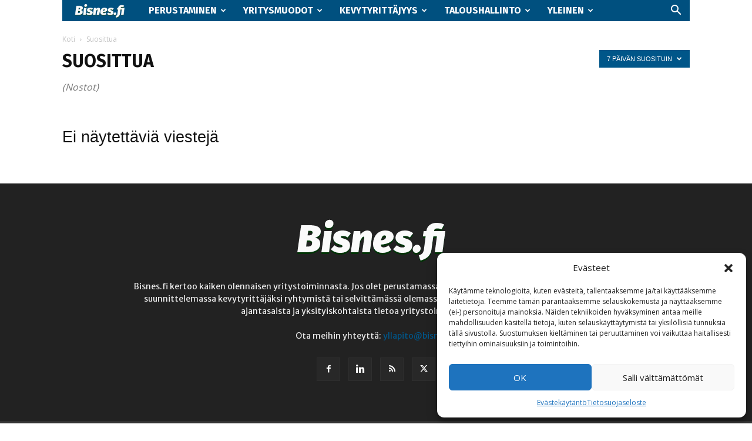

--- FILE ---
content_type: text/html; charset=UTF-8
request_url: https://bisnes.fi/k/suosittua/?filter_by=popular7
body_size: 24996
content:
<!doctype html >
<!--[if IE 8]>    <html class="ie8" lang="en"> <![endif]-->
<!--[if IE 9]>    <html class="ie9" lang="en"> <![endif]-->
<!--[if gt IE 8]><!--> <html dir="ltr" lang="fi" prefix="og: https://ogp.me/ns#"> <!--<![endif]-->
<head>
    
    <meta charset="UTF-8" />
    <meta name="viewport" content="width=device-width, initial-scale=1.0">
    <link rel="pingback" href="https://bisnes.fi/xmlrpc.php" />
    
		<!-- All in One SEO 4.6.3 - aioseo.com -->
		<title>Suosittua - Bisnes.fi</title>
		<meta name="robots" content="noindex, max-snippet:-1, max-image-preview:large, max-video-preview:-1" />
		<link rel="canonical" href="https://bisnes.fi/k/suosittua/" />
		<meta name="generator" content="All in One SEO (AIOSEO) 4.6.3" />
		<script type="application/ld+json" class="aioseo-schema">
			{"@context":"https:\/\/schema.org","@graph":[{"@type":"BreadcrumbList","@id":"https:\/\/bisnes.fi\/k\/suosittua\/#breadcrumblist","itemListElement":[{"@type":"ListItem","@id":"https:\/\/bisnes.fi\/#listItem","position":1,"name":"Home","item":"https:\/\/bisnes.fi\/","nextItem":"https:\/\/bisnes.fi\/k\/suosittua\/#listItem"},{"@type":"ListItem","@id":"https:\/\/bisnes.fi\/k\/suosittua\/#listItem","position":2,"name":"Suosittua","previousItem":"https:\/\/bisnes.fi\/#listItem"}]},{"@type":"CollectionPage","@id":"https:\/\/bisnes.fi\/k\/suosittua\/#collectionpage","url":"https:\/\/bisnes.fi\/k\/suosittua\/","name":"Suosittua - Bisnes.fi","inLanguage":"fi","isPartOf":{"@id":"https:\/\/bisnes.fi\/#website"},"breadcrumb":{"@id":"https:\/\/bisnes.fi\/k\/suosittua\/#breadcrumblist"}},{"@type":"Organization","@id":"https:\/\/bisnes.fi\/#organization","name":"Bisnes.fi","url":"https:\/\/bisnes.fi\/","sameAs":["https:\/\/twitter.com\/Bisnes_fi","https:\/\/www.linkedin.com\/company\/bisnes\/"]},{"@type":"WebSite","@id":"https:\/\/bisnes.fi\/#website","url":"https:\/\/bisnes.fi\/","name":"Bisnes.fi","description":"Kaikki yrityksen perustamisesta","inLanguage":"fi","publisher":{"@id":"https:\/\/bisnes.fi\/#organization"}}]}
		</script>
		<!-- All in One SEO -->

<link rel="icon" type="image/png" href="https://bisnes.fi/wp-content/uploads/2018/03/favicon.png">            <script src="https://www.google.com/recaptcha/api.js?render=6Le14j0pAAAAAKUu5ptbDrrOLISBLK4b9-aeXc3z"></script>
   <link rel='dns-prefetch' href='//a.omappapi.com' />
<link rel='dns-prefetch' href='//fonts.googleapis.com' />
<link href='https://fonts.gstatic.com' crossorigin rel='preconnect' />
<link rel="alternate" type="application/rss+xml" title="Bisnes.fi &raquo; syöte" href="https://bisnes.fi/feed/" />
<link rel="alternate" type="application/rss+xml" title="Bisnes.fi &raquo; kommenttien syöte" href="https://bisnes.fi/comments/feed/" />
<link rel="alternate" type="application/rss+xml" title="Bisnes.fi &raquo; Suosittua kategorian RSS-syöte" href="https://bisnes.fi/k/suosittua/feed/" />
<link rel='stylesheet' id='structured-content-frontend-css' href='https://bisnes.fi/wp-content/plugins/structured-content/dist/blocks.style.build.css?ver=1.6.2' type='text/css' media='all' />
<style id='wp-emoji-styles-inline-css' type='text/css'>

	img.wp-smiley, img.emoji {
		display: inline !important;
		border: none !important;
		box-shadow: none !important;
		height: 1em !important;
		width: 1em !important;
		margin: 0 0.07em !important;
		vertical-align: -0.1em !important;
		background: none !important;
		padding: 0 !important;
	}
</style>
<style id='classic-theme-styles-inline-css' type='text/css'>
/*! This file is auto-generated */
.wp-block-button__link{color:#fff;background-color:#32373c;border-radius:9999px;box-shadow:none;text-decoration:none;padding:calc(.667em + 2px) calc(1.333em + 2px);font-size:1.125em}.wp-block-file__button{background:#32373c;color:#fff;text-decoration:none}
</style>
<style id='global-styles-inline-css' type='text/css'>
body{--wp--preset--color--black: #000000;--wp--preset--color--cyan-bluish-gray: #abb8c3;--wp--preset--color--white: #ffffff;--wp--preset--color--pale-pink: #f78da7;--wp--preset--color--vivid-red: #cf2e2e;--wp--preset--color--luminous-vivid-orange: #ff6900;--wp--preset--color--luminous-vivid-amber: #fcb900;--wp--preset--color--light-green-cyan: #7bdcb5;--wp--preset--color--vivid-green-cyan: #00d084;--wp--preset--color--pale-cyan-blue: #8ed1fc;--wp--preset--color--vivid-cyan-blue: #0693e3;--wp--preset--color--vivid-purple: #9b51e0;--wp--preset--gradient--vivid-cyan-blue-to-vivid-purple: linear-gradient(135deg,rgba(6,147,227,1) 0%,rgb(155,81,224) 100%);--wp--preset--gradient--light-green-cyan-to-vivid-green-cyan: linear-gradient(135deg,rgb(122,220,180) 0%,rgb(0,208,130) 100%);--wp--preset--gradient--luminous-vivid-amber-to-luminous-vivid-orange: linear-gradient(135deg,rgba(252,185,0,1) 0%,rgba(255,105,0,1) 100%);--wp--preset--gradient--luminous-vivid-orange-to-vivid-red: linear-gradient(135deg,rgba(255,105,0,1) 0%,rgb(207,46,46) 100%);--wp--preset--gradient--very-light-gray-to-cyan-bluish-gray: linear-gradient(135deg,rgb(238,238,238) 0%,rgb(169,184,195) 100%);--wp--preset--gradient--cool-to-warm-spectrum: linear-gradient(135deg,rgb(74,234,220) 0%,rgb(151,120,209) 20%,rgb(207,42,186) 40%,rgb(238,44,130) 60%,rgb(251,105,98) 80%,rgb(254,248,76) 100%);--wp--preset--gradient--blush-light-purple: linear-gradient(135deg,rgb(255,206,236) 0%,rgb(152,150,240) 100%);--wp--preset--gradient--blush-bordeaux: linear-gradient(135deg,rgb(254,205,165) 0%,rgb(254,45,45) 50%,rgb(107,0,62) 100%);--wp--preset--gradient--luminous-dusk: linear-gradient(135deg,rgb(255,203,112) 0%,rgb(199,81,192) 50%,rgb(65,88,208) 100%);--wp--preset--gradient--pale-ocean: linear-gradient(135deg,rgb(255,245,203) 0%,rgb(182,227,212) 50%,rgb(51,167,181) 100%);--wp--preset--gradient--electric-grass: linear-gradient(135deg,rgb(202,248,128) 0%,rgb(113,206,126) 100%);--wp--preset--gradient--midnight: linear-gradient(135deg,rgb(2,3,129) 0%,rgb(40,116,252) 100%);--wp--preset--font-size--small: 11px;--wp--preset--font-size--medium: 20px;--wp--preset--font-size--large: 32px;--wp--preset--font-size--x-large: 42px;--wp--preset--font-size--regular: 15px;--wp--preset--font-size--larger: 50px;--wp--preset--spacing--20: 0.44rem;--wp--preset--spacing--30: 0.67rem;--wp--preset--spacing--40: 1rem;--wp--preset--spacing--50: 1.5rem;--wp--preset--spacing--60: 2.25rem;--wp--preset--spacing--70: 3.38rem;--wp--preset--spacing--80: 5.06rem;--wp--preset--shadow--natural: 6px 6px 9px rgba(0, 0, 0, 0.2);--wp--preset--shadow--deep: 12px 12px 50px rgba(0, 0, 0, 0.4);--wp--preset--shadow--sharp: 6px 6px 0px rgba(0, 0, 0, 0.2);--wp--preset--shadow--outlined: 6px 6px 0px -3px rgba(255, 255, 255, 1), 6px 6px rgba(0, 0, 0, 1);--wp--preset--shadow--crisp: 6px 6px 0px rgba(0, 0, 0, 1);}:where(.is-layout-flex){gap: 0.5em;}:where(.is-layout-grid){gap: 0.5em;}body .is-layout-flex{display: flex;}body .is-layout-flex{flex-wrap: wrap;align-items: center;}body .is-layout-flex > *{margin: 0;}body .is-layout-grid{display: grid;}body .is-layout-grid > *{margin: 0;}:where(.wp-block-columns.is-layout-flex){gap: 2em;}:where(.wp-block-columns.is-layout-grid){gap: 2em;}:where(.wp-block-post-template.is-layout-flex){gap: 1.25em;}:where(.wp-block-post-template.is-layout-grid){gap: 1.25em;}.has-black-color{color: var(--wp--preset--color--black) !important;}.has-cyan-bluish-gray-color{color: var(--wp--preset--color--cyan-bluish-gray) !important;}.has-white-color{color: var(--wp--preset--color--white) !important;}.has-pale-pink-color{color: var(--wp--preset--color--pale-pink) !important;}.has-vivid-red-color{color: var(--wp--preset--color--vivid-red) !important;}.has-luminous-vivid-orange-color{color: var(--wp--preset--color--luminous-vivid-orange) !important;}.has-luminous-vivid-amber-color{color: var(--wp--preset--color--luminous-vivid-amber) !important;}.has-light-green-cyan-color{color: var(--wp--preset--color--light-green-cyan) !important;}.has-vivid-green-cyan-color{color: var(--wp--preset--color--vivid-green-cyan) !important;}.has-pale-cyan-blue-color{color: var(--wp--preset--color--pale-cyan-blue) !important;}.has-vivid-cyan-blue-color{color: var(--wp--preset--color--vivid-cyan-blue) !important;}.has-vivid-purple-color{color: var(--wp--preset--color--vivid-purple) !important;}.has-black-background-color{background-color: var(--wp--preset--color--black) !important;}.has-cyan-bluish-gray-background-color{background-color: var(--wp--preset--color--cyan-bluish-gray) !important;}.has-white-background-color{background-color: var(--wp--preset--color--white) !important;}.has-pale-pink-background-color{background-color: var(--wp--preset--color--pale-pink) !important;}.has-vivid-red-background-color{background-color: var(--wp--preset--color--vivid-red) !important;}.has-luminous-vivid-orange-background-color{background-color: var(--wp--preset--color--luminous-vivid-orange) !important;}.has-luminous-vivid-amber-background-color{background-color: var(--wp--preset--color--luminous-vivid-amber) !important;}.has-light-green-cyan-background-color{background-color: var(--wp--preset--color--light-green-cyan) !important;}.has-vivid-green-cyan-background-color{background-color: var(--wp--preset--color--vivid-green-cyan) !important;}.has-pale-cyan-blue-background-color{background-color: var(--wp--preset--color--pale-cyan-blue) !important;}.has-vivid-cyan-blue-background-color{background-color: var(--wp--preset--color--vivid-cyan-blue) !important;}.has-vivid-purple-background-color{background-color: var(--wp--preset--color--vivid-purple) !important;}.has-black-border-color{border-color: var(--wp--preset--color--black) !important;}.has-cyan-bluish-gray-border-color{border-color: var(--wp--preset--color--cyan-bluish-gray) !important;}.has-white-border-color{border-color: var(--wp--preset--color--white) !important;}.has-pale-pink-border-color{border-color: var(--wp--preset--color--pale-pink) !important;}.has-vivid-red-border-color{border-color: var(--wp--preset--color--vivid-red) !important;}.has-luminous-vivid-orange-border-color{border-color: var(--wp--preset--color--luminous-vivid-orange) !important;}.has-luminous-vivid-amber-border-color{border-color: var(--wp--preset--color--luminous-vivid-amber) !important;}.has-light-green-cyan-border-color{border-color: var(--wp--preset--color--light-green-cyan) !important;}.has-vivid-green-cyan-border-color{border-color: var(--wp--preset--color--vivid-green-cyan) !important;}.has-pale-cyan-blue-border-color{border-color: var(--wp--preset--color--pale-cyan-blue) !important;}.has-vivid-cyan-blue-border-color{border-color: var(--wp--preset--color--vivid-cyan-blue) !important;}.has-vivid-purple-border-color{border-color: var(--wp--preset--color--vivid-purple) !important;}.has-vivid-cyan-blue-to-vivid-purple-gradient-background{background: var(--wp--preset--gradient--vivid-cyan-blue-to-vivid-purple) !important;}.has-light-green-cyan-to-vivid-green-cyan-gradient-background{background: var(--wp--preset--gradient--light-green-cyan-to-vivid-green-cyan) !important;}.has-luminous-vivid-amber-to-luminous-vivid-orange-gradient-background{background: var(--wp--preset--gradient--luminous-vivid-amber-to-luminous-vivid-orange) !important;}.has-luminous-vivid-orange-to-vivid-red-gradient-background{background: var(--wp--preset--gradient--luminous-vivid-orange-to-vivid-red) !important;}.has-very-light-gray-to-cyan-bluish-gray-gradient-background{background: var(--wp--preset--gradient--very-light-gray-to-cyan-bluish-gray) !important;}.has-cool-to-warm-spectrum-gradient-background{background: var(--wp--preset--gradient--cool-to-warm-spectrum) !important;}.has-blush-light-purple-gradient-background{background: var(--wp--preset--gradient--blush-light-purple) !important;}.has-blush-bordeaux-gradient-background{background: var(--wp--preset--gradient--blush-bordeaux) !important;}.has-luminous-dusk-gradient-background{background: var(--wp--preset--gradient--luminous-dusk) !important;}.has-pale-ocean-gradient-background{background: var(--wp--preset--gradient--pale-ocean) !important;}.has-electric-grass-gradient-background{background: var(--wp--preset--gradient--electric-grass) !important;}.has-midnight-gradient-background{background: var(--wp--preset--gradient--midnight) !important;}.has-small-font-size{font-size: var(--wp--preset--font-size--small) !important;}.has-medium-font-size{font-size: var(--wp--preset--font-size--medium) !important;}.has-large-font-size{font-size: var(--wp--preset--font-size--large) !important;}.has-x-large-font-size{font-size: var(--wp--preset--font-size--x-large) !important;}
.wp-block-navigation a:where(:not(.wp-element-button)){color: inherit;}
:where(.wp-block-post-template.is-layout-flex){gap: 1.25em;}:where(.wp-block-post-template.is-layout-grid){gap: 1.25em;}
:where(.wp-block-columns.is-layout-flex){gap: 2em;}:where(.wp-block-columns.is-layout-grid){gap: 2em;}
.wp-block-pullquote{font-size: 1.5em;line-height: 1.6;}
</style>
<link rel='stylesheet' id='ctf_styles-css' href='https://bisnes.fi/wp-content/plugins/custom-twitter-feeds-pro/css/ctf-styles.min.css?ver=2.0' type='text/css' media='all' />
<link rel='stylesheet' id='cmplz-general-css' href='https://bisnes.fi/wp-content/plugins/complianz-gdpr/assets/css/cookieblocker.min.css?ver=1716703961' type='text/css' media='all' />
<link rel='stylesheet' id='td-plugin-multi-purpose-css' href='https://bisnes.fi/wp-content/plugins/td-composer/td-multi-purpose/style.css?ver=6217cd4d7820e3bfbc83cc495211f01b' type='text/css' media='all' />
<link rel='stylesheet' id='google-fonts-style-css' href='https://fonts.googleapis.com/css?family=Fira+Sans%3A400%2C700%7COpen+Sans%3A400%2C700%7CMerriweather+Sans%3A400%2C700&#038;display=swap&#038;ver=12.6.5' type='text/css' media='all' />
<link rel='stylesheet' id='tablepress-default-css' href='https://bisnes.fi/wp-content/tablepress-combined.min.css?ver=14' type='text/css' media='all' />
<link rel='stylesheet' id='td-theme-css' href='https://bisnes.fi/wp-content/themes/Newspaper/style.css?ver=12.6.5' type='text/css' media='all' />
<style id='td-theme-inline-css' type='text/css'>@media (max-width:767px){.td-header-desktop-wrap{display:none}}@media (min-width:767px){.td-header-mobile-wrap{display:none}}</style>
<link rel='stylesheet' id='js_composer_front-css' href='https://bisnes.fi/wp-content/plugins/js_composer/assets/css/js_composer.min.css?ver=7.6' type='text/css' media='all' />
<link rel='stylesheet' id='td-legacy-framework-front-style-css' href='https://bisnes.fi/wp-content/plugins/td-composer/legacy/Newspaper/assets/css/td_legacy_main.css?ver=6217cd4d7820e3bfbc83cc495211f01b' type='text/css' media='all' />
<link rel='stylesheet' id='td-standard-pack-framework-front-style-css' href='https://bisnes.fi/wp-content/plugins/td-standard-pack/Newspaper/assets/css/td_standard_pack_main.css?ver=4a3a1b49b2d9e88d0d2e7189313f4145' type='text/css' media='all' />
<link rel='stylesheet' id='td-theme-demo-style-css' href='https://bisnes.fi/wp-content/plugins/td-composer/legacy/Newspaper/includes/demos/business/demo_style.css?ver=12.6.5' type='text/css' media='all' />
<script type="text/javascript" src="https://bisnes.fi/wp-content/plugins/google-analytics-premium/assets/js/frontend-gtag.min.js?ver=9.11.1" id="monsterinsights-frontend-script-js" async="async" data-wp-strategy="async"></script>
<script data-cfasync="false" data-wpfc-render="false" type="text/javascript" id='monsterinsights-frontend-script-js-extra'>/* <![CDATA[ */
var monsterinsights_frontend = {"js_events_tracking":"true","download_extensions":"doc,pdf,ppt,zip,xls,docx,pptx,xlsx","inbound_paths":"[]","home_url":"https:\/\/bisnes.fi","hash_tracking":"false","v4_id":"G-5XZ0497THG"};/* ]]> */
</script>
<script type="text/javascript" src="https://bisnes.fi/wp-includes/js/jquery/jquery.min.js?ver=3.7.1" id="jquery-core-js"></script>
<script type="text/javascript" src="https://bisnes.fi/wp-includes/js/jquery/jquery-migrate.min.js?ver=3.4.1" id="jquery-migrate-js"></script>
<script></script><link rel="https://api.w.org/" href="https://bisnes.fi/wp-json/" /><link rel="alternate" type="application/json" href="https://bisnes.fi/wp-json/wp/v2/categories/2" /><link rel="EditURI" type="application/rsd+xml" title="RSD" href="https://bisnes.fi/xmlrpc.php?rsd" />

			<style>.cmplz-hidden {
					display: none !important;
				}</style>
<!-- Meta Pixel Code -->
<script data-service="facebook" data-category="marketing" type="text/plain">
!function(f,b,e,v,n,t,s){if(f.fbq)return;n=f.fbq=function(){n.callMethod?
n.callMethod.apply(n,arguments):n.queue.push(arguments)};if(!f._fbq)f._fbq=n;
n.push=n;n.loaded=!0;n.version='2.0';n.queue=[];t=b.createElement(e);t.async=!0;
t.src=v;s=b.getElementsByTagName(e)[0];s.parentNode.insertBefore(t,s)}(window,
document,'script','https://connect.facebook.net/en_US/fbevents.js?v=next');
</script>
<!-- End Meta Pixel Code -->

      <script data-service="facebook" data-category="marketing" type="text/plain">
        var url = window.location.origin + '?ob=open-bridge';
        fbq('set', 'openbridge', '624640164239536', url);
      </script>
    <script data-service="facebook" data-category="marketing" type="text/plain">fbq('init', '624640164239536', {}, {
    "agent": "wordpress-6.5.7-3.0.16"
})</script><script data-service="facebook" data-category="marketing" type="text/plain">
    fbq('track', 'PageView', []);
  </script>
<!-- Meta Pixel Code -->
<noscript>
<div class="cmplz-placeholder-parent"><img class="cmplz-placeholder-element cmplz-image" data-category="marketing" data-service="general" data-src-cmplz="https://www.facebook.com/tr?id=624640164239536&amp;ev=PageView&amp;noscript=1" height="1" width="1" style="display:none" alt="fbpx"
 src="https://bisnes.fi/wp-content/plugins/complianz-gdpr/assets/images/placeholders/default-minimal.jpg"  /></div>
</noscript>
<!-- End Meta Pixel Code -->
<meta name="generator" content="Powered by WPBakery Page Builder - drag and drop page builder for WordPress."/>

<!-- JS generated by theme -->

<script>
    
    

	    var tdBlocksArray = []; //here we store all the items for the current page

	    // td_block class - each ajax block uses a object of this class for requests
	    function tdBlock() {
		    this.id = '';
		    this.block_type = 1; //block type id (1-234 etc)
		    this.atts = '';
		    this.td_column_number = '';
		    this.td_current_page = 1; //
		    this.post_count = 0; //from wp
		    this.found_posts = 0; //from wp
		    this.max_num_pages = 0; //from wp
		    this.td_filter_value = ''; //current live filter value
		    this.is_ajax_running = false;
		    this.td_user_action = ''; // load more or infinite loader (used by the animation)
		    this.header_color = '';
		    this.ajax_pagination_infinite_stop = ''; //show load more at page x
	    }

        // td_js_generator - mini detector
        ( function () {
            var htmlTag = document.getElementsByTagName("html")[0];

	        if ( navigator.userAgent.indexOf("MSIE 10.0") > -1 ) {
                htmlTag.className += ' ie10';
            }

            if ( !!navigator.userAgent.match(/Trident.*rv\:11\./) ) {
                htmlTag.className += ' ie11';
            }

	        if ( navigator.userAgent.indexOf("Edge") > -1 ) {
                htmlTag.className += ' ieEdge';
            }

            if ( /(iPad|iPhone|iPod)/g.test(navigator.userAgent) ) {
                htmlTag.className += ' td-md-is-ios';
            }

            var user_agent = navigator.userAgent.toLowerCase();
            if ( user_agent.indexOf("android") > -1 ) {
                htmlTag.className += ' td-md-is-android';
            }

            if ( -1 !== navigator.userAgent.indexOf('Mac OS X')  ) {
                htmlTag.className += ' td-md-is-os-x';
            }

            if ( /chrom(e|ium)/.test(navigator.userAgent.toLowerCase()) ) {
               htmlTag.className += ' td-md-is-chrome';
            }

            if ( -1 !== navigator.userAgent.indexOf('Firefox') ) {
                htmlTag.className += ' td-md-is-firefox';
            }

            if ( -1 !== navigator.userAgent.indexOf('Safari') && -1 === navigator.userAgent.indexOf('Chrome') ) {
                htmlTag.className += ' td-md-is-safari';
            }

            if( -1 !== navigator.userAgent.indexOf('IEMobile') ){
                htmlTag.className += ' td-md-is-iemobile';
            }

        })();

        var tdLocalCache = {};

        ( function () {
            "use strict";

            tdLocalCache = {
                data: {},
                remove: function (resource_id) {
                    delete tdLocalCache.data[resource_id];
                },
                exist: function (resource_id) {
                    return tdLocalCache.data.hasOwnProperty(resource_id) && tdLocalCache.data[resource_id] !== null;
                },
                get: function (resource_id) {
                    return tdLocalCache.data[resource_id];
                },
                set: function (resource_id, cachedData) {
                    tdLocalCache.remove(resource_id);
                    tdLocalCache.data[resource_id] = cachedData;
                }
            };
        })();

    
    
var td_viewport_interval_list=[{"limitBottom":767,"sidebarWidth":228},{"limitBottom":1018,"sidebarWidth":300},{"limitBottom":1140,"sidebarWidth":324}];
var tdc_is_installed="yes";
var td_ajax_url="https:\/\/bisnes.fi\/wp-admin\/admin-ajax.php?td_theme_name=Newspaper&v=12.6.5";
var td_get_template_directory_uri="https:\/\/bisnes.fi\/wp-content\/plugins\/td-composer\/legacy\/common";
var tds_snap_menu="";
var tds_logo_on_sticky="";
var tds_header_style="4";
var td_please_wait="Odota\u2026";
var td_email_user_pass_incorrect="K\u00e4ytt\u00e4j\u00e4nimi tai salasana oli v\u00e4\u00e4r\u00e4!";
var td_email_user_incorrect="S\u00e4hk\u00f6posti tai k\u00e4ytt\u00e4j\u00e4nimi oli v\u00e4\u00e4r\u00e4!";
var td_email_incorrect="S\u00e4hk\u00f6posti oli v\u00e4\u00e4r\u00e4!";
var td_user_incorrect="Username incorrect!";
var td_email_user_empty="Email or username empty!";
var td_pass_empty="Pass empty!";
var td_pass_pattern_incorrect="Invalid Pass Pattern!";
var td_retype_pass_incorrect="Retyped Pass incorrect!";
var tds_more_articles_on_post_enable="";
var tds_more_articles_on_post_time_to_wait="";
var tds_more_articles_on_post_pages_distance_from_top=800;
var tds_captcha="show";
var tds_theme_color_site_wide="#005689";
var tds_smart_sidebar="enabled";
var tdThemeName="Newspaper";
var tdThemeNameWl="Newspaper";
var td_magnific_popup_translation_tPrev="Edellinen (Vasen nuolin\u00e4pp\u00e4in)";
var td_magnific_popup_translation_tNext="Seuraava (Oikea nuolin\u00e4pp\u00e4in)";
var td_magnific_popup_translation_tCounter="%curr% \/ %total%";
var td_magnific_popup_translation_ajax_tError="Sis\u00e4lt\u00f6\u00e4 osoitteesta %url% ei voitu ladata.";
var td_magnific_popup_translation_image_tError="Kuvaa #%curr% ei voitu ladata.";
var tdBlockNonce="df93afb6d4";
var tdMobileMenu="enabled";
var tdMobileSearch="enabled";
var tdDateNamesI18n={"month_names":["tammikuu","helmikuu","maaliskuu","huhtikuu","toukokuu","kes\u00e4kuu","hein\u00e4kuu","elokuu","syyskuu","lokakuu","marraskuu","joulukuu"],"month_names_short":["tammi","helmi","maalis","huhti","touko","kes\u00e4","hein\u00e4","elo","syys","loka","marras","joulu"],"day_names":["sunnuntai","maanantai","tiistai","keskiviikko","torstai","perjantai","lauantai"],"day_names_short":["su","ma","ti","ke","to","pe","la"]};
var tdb_modal_confirm="Tallentaa";
var tdb_modal_cancel="Peruuttaa";
var tdb_modal_confirm_alt="Joo";
var tdb_modal_cancel_alt="Ei";
var td_ad_background_click_link="";
var td_ad_background_click_target="";
</script>


<!-- Header style compiled by theme -->

<style>ul.sf-menu>.menu-item>a{font-family:"Fira Sans";font-size:16px;line-height:36px;font-weight:600;text-transform:uppercase}.sf-menu ul .menu-item a{font-family:"Fira Sans"}.td-page-title,.td-category-title-holder .td-page-title{font-family:"Fira Sans"}.td-page-content p,.td-page-content li,.td-page-content .td_block_text_with_title,.wpb_text_column p{font-family:"Merriweather Sans"}.td-page-content h1,.wpb_text_column h1{font-family:"Fira Sans"}.td-page-content h2,.wpb_text_column h2{font-family:"Fira Sans"}.td-page-content h3,.wpb_text_column h3{font-family:"Fira Sans"}.td-page-content h4,.wpb_text_column h4{font-family:"Fira Sans";text-transform:uppercase}.td-page-content h5,.wpb_text_column h5{font-family:"Fira Sans"}.td-page-content h6,.wpb_text_column h6{font-family:"Fira Sans"}body,p{font-family:"Open Sans"}:root{--td_excl_label:'YKSINOMAINEN';--td_theme_color:#005689;--td_slider_text:rgba(0,86,137,0.7);--td_header_color:#4facea;--td_text_header_color:#005689;--td_mobile_menu_color:#00456e;--td_mobile_gradient_one_mob:rgba(0,86,137,0.7);--td_mobile_gradient_two_mob:rgba(79,172,234,0.7);--td_mobile_text_active_color:#4facea;--td_mobile_button_color_mob:#005689;--td_login_hover_background:rgba(80,205,237,0.7);--td_login_hover_color:#ffffff;--td_login_gradient_one:rgba(0,86,137,0.8);--td_login_gradient_two:rgba(79,172,234,0.8)}.td-header-style-12 .td-header-menu-wrap-full,.td-header-style-12 .td-affix,.td-grid-style-1.td-hover-1 .td-big-grid-post:hover .td-post-category,.td-grid-style-5.td-hover-1 .td-big-grid-post:hover .td-post-category,.td_category_template_3 .td-current-sub-category,.td_category_template_8 .td-category-header .td-category a.td-current-sub-category,.td_category_template_4 .td-category-siblings .td-category a:hover,.td_block_big_grid_9.td-grid-style-1 .td-post-category,.td_block_big_grid_9.td-grid-style-5 .td-post-category,.td-grid-style-6.td-hover-1 .td-module-thumb:after,.tdm-menu-active-style5 .td-header-menu-wrap .sf-menu>.current-menu-item>a,.tdm-menu-active-style5 .td-header-menu-wrap .sf-menu>.current-menu-ancestor>a,.tdm-menu-active-style5 .td-header-menu-wrap .sf-menu>.current-category-ancestor>a,.tdm-menu-active-style5 .td-header-menu-wrap .sf-menu>li>a:hover,.tdm-menu-active-style5 .td-header-menu-wrap .sf-menu>.sfHover>a{background-color:#005689}.td_mega_menu_sub_cats .cur-sub-cat,.td-mega-span h3 a:hover,.td_mod_mega_menu:hover .entry-title a,.header-search-wrap .result-msg a:hover,.td-header-top-menu .td-drop-down-search .td_module_wrap:hover .entry-title a,.td-header-top-menu .td-icon-search:hover,.td-header-wrap .result-msg a:hover,.top-header-menu li a:hover,.top-header-menu .current-menu-item>a,.top-header-menu .current-menu-ancestor>a,.top-header-menu .current-category-ancestor>a,.td-social-icon-wrap>a:hover,.td-header-sp-top-widget .td-social-icon-wrap a:hover,.td_mod_related_posts:hover h3>a,.td-post-template-11 .td-related-title .td-related-left:hover,.td-post-template-11 .td-related-title .td-related-right:hover,.td-post-template-11 .td-related-title .td-cur-simple-item,.td-post-template-11 .td_block_related_posts .td-next-prev-wrap a:hover,.td-category-header .td-pulldown-category-filter-link:hover,.td-category-siblings .td-subcat-dropdown a:hover,.td-category-siblings .td-subcat-dropdown a.td-current-sub-category,.footer-text-wrap .footer-email-wrap a,.footer-social-wrap a:hover,.td_module_17 .td-read-more a:hover,.td_module_18 .td-read-more a:hover,.td_module_19 .td-post-author-name a:hover,.td-pulldown-syle-2 .td-subcat-dropdown:hover .td-subcat-more span,.td-pulldown-syle-2 .td-subcat-dropdown:hover .td-subcat-more i,.td-pulldown-syle-3 .td-subcat-dropdown:hover .td-subcat-more span,.td-pulldown-syle-3 .td-subcat-dropdown:hover .td-subcat-more i,.tdm-menu-active-style3 .tdm-header.td-header-wrap .sf-menu>.current-category-ancestor>a,.tdm-menu-active-style3 .tdm-header.td-header-wrap .sf-menu>.current-menu-ancestor>a,.tdm-menu-active-style3 .tdm-header.td-header-wrap .sf-menu>.current-menu-item>a,.tdm-menu-active-style3 .tdm-header.td-header-wrap .sf-menu>.sfHover>a,.tdm-menu-active-style3 .tdm-header.td-header-wrap .sf-menu>li>a:hover{color:#005689}.td-mega-menu-page .wpb_content_element ul li a:hover,.td-theme-wrap .td-aj-search-results .td_module_wrap:hover .entry-title a,.td-theme-wrap .header-search-wrap .result-msg a:hover{color:#005689!important}.td_category_template_8 .td-category-header .td-category a.td-current-sub-category,.td_category_template_4 .td-category-siblings .td-category a:hover,.tdm-menu-active-style4 .tdm-header .sf-menu>.current-menu-item>a,.tdm-menu-active-style4 .tdm-header .sf-menu>.current-menu-ancestor>a,.tdm-menu-active-style4 .tdm-header .sf-menu>.current-category-ancestor>a,.tdm-menu-active-style4 .tdm-header .sf-menu>li>a:hover,.tdm-menu-active-style4 .tdm-header .sf-menu>.sfHover>a{border-color:#005689}.td-header-wrap .td-header-top-menu-full,.td-header-wrap .top-header-menu .sub-menu,.tdm-header-style-1.td-header-wrap .td-header-top-menu-full,.tdm-header-style-1.td-header-wrap .top-header-menu .sub-menu,.tdm-header-style-2.td-header-wrap .td-header-top-menu-full,.tdm-header-style-2.td-header-wrap .top-header-menu .sub-menu,.tdm-header-style-3.td-header-wrap .td-header-top-menu-full,.tdm-header-style-3.td-header-wrap .top-header-menu .sub-menu{background-color:#005689}.td-header-style-8 .td-header-top-menu-full{background-color:transparent}.td-header-style-8 .td-header-top-menu-full .td-header-top-menu{background-color:#005689;padding-left:15px;padding-right:15px}.td-header-wrap .td-header-top-menu-full .td-header-top-menu,.td-header-wrap .td-header-top-menu-full{border-bottom:none}.td-header-top-menu,.td-header-top-menu a,.td-header-wrap .td-header-top-menu-full .td-header-top-menu,.td-header-wrap .td-header-top-menu-full a,.td-header-style-8 .td-header-top-menu,.td-header-style-8 .td-header-top-menu a,.td-header-top-menu .td-drop-down-search .entry-title a{color:#ffffff}.top-header-menu .current-menu-item>a,.top-header-menu .current-menu-ancestor>a,.top-header-menu .current-category-ancestor>a,.top-header-menu li a:hover,.td-header-sp-top-widget .td-icon-search:hover{color:#ffffff}.td-header-wrap .td-header-menu-wrap-full,.td-header-menu-wrap.td-affix,.td-header-style-3 .td-header-main-menu,.td-header-style-3 .td-affix .td-header-main-menu,.td-header-style-4 .td-header-main-menu,.td-header-style-4 .td-affix .td-header-main-menu,.td-header-style-8 .td-header-menu-wrap.td-affix,.td-header-style-8 .td-header-top-menu-full{background-color:#00507f}.td-boxed-layout .td-header-style-3 .td-header-menu-wrap,.td-boxed-layout .td-header-style-4 .td-header-menu-wrap,.td-header-style-3 .td_stretch_content .td-header-menu-wrap,.td-header-style-4 .td_stretch_content .td-header-menu-wrap{background-color:#00507f!important}@media (min-width:1019px){.td-header-style-1 .td-header-sp-recs,.td-header-style-1 .td-header-sp-logo{margin-bottom:28px}}@media (min-width:768px) and (max-width:1018px){.td-header-style-1 .td-header-sp-recs,.td-header-style-1 .td-header-sp-logo{margin-bottom:14px}}.td-header-style-7 .td-header-top-menu{border-bottom:none}.td-header-wrap .td-header-menu-wrap .sf-menu>li>a,.td-header-wrap .td-header-menu-social .td-social-icon-wrap a,.td-header-style-4 .td-header-menu-social .td-social-icon-wrap i,.td-header-style-5 .td-header-menu-social .td-social-icon-wrap i,.td-header-style-6 .td-header-menu-social .td-social-icon-wrap i,.td-header-style-12 .td-header-menu-social .td-social-icon-wrap i,.td-header-wrap .header-search-wrap #td-header-search-button .td-icon-search{color:#ffffff}.td-header-wrap .td-header-menu-social+.td-search-wrapper #td-header-search-button:before{background-color:#ffffff}ul.sf-menu>.td-menu-item>a,.td-theme-wrap .td-header-menu-social{font-family:"Fira Sans";font-size:16px;line-height:36px;font-weight:600;text-transform:uppercase}.sf-menu ul .td-menu-item a{font-family:"Fira Sans"}.td-banner-wrap-full,.td-header-style-11 .td-logo-wrap-full{background-color:#005689}.td-header-style-11 .td-logo-wrap-full{border-bottom:0}@media (min-width:1019px){.td-header-style-2 .td-header-sp-recs,.td-header-style-5 .td-a-rec-id-header>div,.td-header-style-5 .td-g-rec-id-header>.adsbygoogle,.td-header-style-6 .td-a-rec-id-header>div,.td-header-style-6 .td-g-rec-id-header>.adsbygoogle,.td-header-style-7 .td-a-rec-id-header>div,.td-header-style-7 .td-g-rec-id-header>.adsbygoogle,.td-header-style-8 .td-a-rec-id-header>div,.td-header-style-8 .td-g-rec-id-header>.adsbygoogle,.td-header-style-12 .td-a-rec-id-header>div,.td-header-style-12 .td-g-rec-id-header>.adsbygoogle{margin-bottom:24px!important}}@media (min-width:768px) and (max-width:1018px){.td-header-style-2 .td-header-sp-recs,.td-header-style-5 .td-a-rec-id-header>div,.td-header-style-5 .td-g-rec-id-header>.adsbygoogle,.td-header-style-6 .td-a-rec-id-header>div,.td-header-style-6 .td-g-rec-id-header>.adsbygoogle,.td-header-style-7 .td-a-rec-id-header>div,.td-header-style-7 .td-g-rec-id-header>.adsbygoogle,.td-header-style-8 .td-a-rec-id-header>div,.td-header-style-8 .td-g-rec-id-header>.adsbygoogle,.td-header-style-12 .td-a-rec-id-header>div,.td-header-style-12 .td-g-rec-id-header>.adsbygoogle{margin-bottom:14px!important}}.td-sub-footer-container{background-color:#333333}.td-sub-footer-container,.td-subfooter-menu li a{color:#ffffff}.td-subfooter-menu li a:hover{color:#83c5ec}.td-footer-wrapper::before{background-size:cover}.td-footer-wrapper::before{background-position:center center}.td-footer-wrapper::before{opacity:0.15}.td-module-meta-info .td-post-author-name a{color:#005689}.block-title>span,.block-title>a,.widgettitle,body .td-trending-now-title,.wpb_tabs li a,.vc_tta-container .vc_tta-color-grey.vc_tta-tabs-position-top.vc_tta-style-classic .vc_tta-tabs-container .vc_tta-tab>a,.td-theme-wrap .td-related-title a,.woocommerce div.product .woocommerce-tabs ul.tabs li a,.woocommerce .product .products h2:not(.woocommerce-loop-product__title),.td-theme-wrap .td-block-title{font-family:"Open Sans";font-size:22px;line-height:24px;font-weight:900}.td-theme-wrap .td-subcat-filter,.td-theme-wrap .td-subcat-filter .td-subcat-dropdown,.td-theme-wrap .td-block-title-wrap .td-wrapper-pulldown-filter .td-pulldown-filter-display-option,.td-theme-wrap .td-pulldown-category{line-height:24px}.td_block_template_1 .block-title>*{padding-bottom:0;padding-top:0}.td-big-grid-meta .td-post-category,.td_module_wrap .td-post-category,.td-module-image .td-post-category{font-family:"Open Sans";font-weight:normal}.top-header-menu>li>a,.td-weather-top-widget .td-weather-now .td-big-degrees,.td-weather-top-widget .td-weather-header .td-weather-city,.td-header-sp-top-menu .td_data_time{font-family:"Fira Sans";font-size:14px;line-height:36px;text-transform:uppercase}.top-header-menu .menu-item-has-children li a{font-family:"Fira Sans"}.td_mod_mega_menu .item-details a{font-family:"Fira Sans"}.td_mega_menu_sub_cats .block-mega-child-cats a{font-family:"Fira Sans"}.top-header-menu>li,.td-header-sp-top-menu,#td-outer-wrap .td-header-sp-top-widget .td-search-btns-wrap,#td-outer-wrap .td-header-sp-top-widget .td-social-icon-wrap{line-height:36px}.td_module_wrap .td-module-title{font-family:"Fira Sans"}.td_block_trending_now .entry-title,.td-theme-slider .td-module-title,.td-big-grid-post .entry-title{font-family:"Fira Sans"}.td_module_mx17 .td-module-title{line-height:35px}.post .td-post-header .entry-title{font-family:"Fira Sans"}.td-post-template-default .td-post-header .entry-title{font-family:"Fira Sans"}.td-post-template-1 .td-post-header .entry-title{font-family:"Fira Sans"}.td-post-template-13 .td-post-header .entry-title{font-family:"Fira Sans"}.post blockquote p,.page blockquote p,.td-post-text-content blockquote p{font-family:"Open Sans";font-size:27px;text-transform:lowercase}.post .td_quote_box p,.page .td_quote_box p{font-family:"Open Sans"}.td-post-content h1{font-family:"Fira Sans"}.td-post-content h2{font-family:"Fira Sans"}.td-post-content h3{font-family:"Fira Sans"}.td-post-content h4{font-family:"Fira Sans"}.td-post-content h5{font-family:"Fira Sans"}.td-post-content h6{font-family:"Fira Sans"}.post .td-post-next-prev-content a{font-family:"Merriweather Sans"}.wp-caption-text,.wp-caption-dd,.wp-block-image figcaption{font-family:"Fira Sans"}.td_block_related_posts .entry-title a{font-family:"Fira Sans"}.footer-text-wrap{font-family:"Merriweather Sans"}.td-sub-footer-copy{font-family:"Merriweather Sans"}.td-sub-footer-menu ul li a{font-family:"Merriweather Sans"}.page-nav a,.page-nav span{font-family:"Merriweather Sans"}.tdm-menu-active-style2 .tdm-header ul.sf-menu>.td-menu-item,.tdm-menu-active-style4 .tdm-header ul.sf-menu>.td-menu-item,.tdm-header .tdm-header-menu-btns,.tdm-header-style-1 .td-main-menu-logo a,.tdm-header-style-2 .td-main-menu-logo a,.tdm-header-style-3 .td-main-menu-logo a{line-height:36px}.tdm-header-style-1 .td-main-menu-logo,.tdm-header-style-2 .td-main-menu-logo,.tdm-header-style-3 .td-main-menu-logo{height:36px}@media (min-width:768px){.td-header-style-4 .td-main-menu-logo img,.td-header-style-5 .td-main-menu-logo img,.td-header-style-6 .td-main-menu-logo img,.td-header-style-7 .td-header-sp-logo img,.td-header-style-12 .td-main-menu-logo img{max-height:36px}.td-header-style-4 .td-main-menu-logo,.td-header-style-5 .td-main-menu-logo,.td-header-style-6 .td-main-menu-logo,.td-header-style-7 .td-header-sp-logo,.td-header-style-12 .td-main-menu-logo{height:36px}.td-header-style-4 .td-main-menu-logo a,.td-header-style-5 .td-main-menu-logo a,.td-header-style-6 .td-main-menu-logo a,.td-header-style-7 .td-header-sp-logo a,.td-header-style-7 .td-header-sp-logo img,.td-header-style-12 .td-main-menu-logo a,.td-header-style-12 .td-header-menu-wrap .sf-menu>li>a{line-height:36px}.td-header-style-7 .sf-menu,.td-header-style-7 .td-header-menu-social{margin-top:0}.td-header-style-7 #td-top-search{top:0;bottom:0}.td-header-wrap .header-search-wrap #td-header-search-button .td-icon-search{line-height:36px}.tdm-header-style-1 .td-main-menu-logo img,.tdm-header-style-2 .td-main-menu-logo img,.tdm-header-style-3 .td-main-menu-logo img{max-height:36px}}ul.sf-menu>.menu-item>a{font-family:"Fira Sans";font-size:16px;line-height:36px;font-weight:600;text-transform:uppercase}.sf-menu ul .menu-item a{font-family:"Fira Sans"}.td-page-title,.td-category-title-holder .td-page-title{font-family:"Fira Sans"}.td-page-content p,.td-page-content li,.td-page-content .td_block_text_with_title,.wpb_text_column p{font-family:"Merriweather Sans"}.td-page-content h1,.wpb_text_column h1{font-family:"Fira Sans"}.td-page-content h2,.wpb_text_column h2{font-family:"Fira Sans"}.td-page-content h3,.wpb_text_column h3{font-family:"Fira Sans"}.td-page-content h4,.wpb_text_column h4{font-family:"Fira Sans";text-transform:uppercase}.td-page-content h5,.wpb_text_column h5{font-family:"Fira Sans"}.td-page-content h6,.wpb_text_column h6{font-family:"Fira Sans"}body,p{font-family:"Open Sans"}:root{--td_excl_label:'YKSINOMAINEN';--td_theme_color:#005689;--td_slider_text:rgba(0,86,137,0.7);--td_header_color:#4facea;--td_text_header_color:#005689;--td_mobile_menu_color:#00456e;--td_mobile_gradient_one_mob:rgba(0,86,137,0.7);--td_mobile_gradient_two_mob:rgba(79,172,234,0.7);--td_mobile_text_active_color:#4facea;--td_mobile_button_color_mob:#005689;--td_login_hover_background:rgba(80,205,237,0.7);--td_login_hover_color:#ffffff;--td_login_gradient_one:rgba(0,86,137,0.8);--td_login_gradient_two:rgba(79,172,234,0.8)}.td-header-style-12 .td-header-menu-wrap-full,.td-header-style-12 .td-affix,.td-grid-style-1.td-hover-1 .td-big-grid-post:hover .td-post-category,.td-grid-style-5.td-hover-1 .td-big-grid-post:hover .td-post-category,.td_category_template_3 .td-current-sub-category,.td_category_template_8 .td-category-header .td-category a.td-current-sub-category,.td_category_template_4 .td-category-siblings .td-category a:hover,.td_block_big_grid_9.td-grid-style-1 .td-post-category,.td_block_big_grid_9.td-grid-style-5 .td-post-category,.td-grid-style-6.td-hover-1 .td-module-thumb:after,.tdm-menu-active-style5 .td-header-menu-wrap .sf-menu>.current-menu-item>a,.tdm-menu-active-style5 .td-header-menu-wrap .sf-menu>.current-menu-ancestor>a,.tdm-menu-active-style5 .td-header-menu-wrap .sf-menu>.current-category-ancestor>a,.tdm-menu-active-style5 .td-header-menu-wrap .sf-menu>li>a:hover,.tdm-menu-active-style5 .td-header-menu-wrap .sf-menu>.sfHover>a{background-color:#005689}.td_mega_menu_sub_cats .cur-sub-cat,.td-mega-span h3 a:hover,.td_mod_mega_menu:hover .entry-title a,.header-search-wrap .result-msg a:hover,.td-header-top-menu .td-drop-down-search .td_module_wrap:hover .entry-title a,.td-header-top-menu .td-icon-search:hover,.td-header-wrap .result-msg a:hover,.top-header-menu li a:hover,.top-header-menu .current-menu-item>a,.top-header-menu .current-menu-ancestor>a,.top-header-menu .current-category-ancestor>a,.td-social-icon-wrap>a:hover,.td-header-sp-top-widget .td-social-icon-wrap a:hover,.td_mod_related_posts:hover h3>a,.td-post-template-11 .td-related-title .td-related-left:hover,.td-post-template-11 .td-related-title .td-related-right:hover,.td-post-template-11 .td-related-title .td-cur-simple-item,.td-post-template-11 .td_block_related_posts .td-next-prev-wrap a:hover,.td-category-header .td-pulldown-category-filter-link:hover,.td-category-siblings .td-subcat-dropdown a:hover,.td-category-siblings .td-subcat-dropdown a.td-current-sub-category,.footer-text-wrap .footer-email-wrap a,.footer-social-wrap a:hover,.td_module_17 .td-read-more a:hover,.td_module_18 .td-read-more a:hover,.td_module_19 .td-post-author-name a:hover,.td-pulldown-syle-2 .td-subcat-dropdown:hover .td-subcat-more span,.td-pulldown-syle-2 .td-subcat-dropdown:hover .td-subcat-more i,.td-pulldown-syle-3 .td-subcat-dropdown:hover .td-subcat-more span,.td-pulldown-syle-3 .td-subcat-dropdown:hover .td-subcat-more i,.tdm-menu-active-style3 .tdm-header.td-header-wrap .sf-menu>.current-category-ancestor>a,.tdm-menu-active-style3 .tdm-header.td-header-wrap .sf-menu>.current-menu-ancestor>a,.tdm-menu-active-style3 .tdm-header.td-header-wrap .sf-menu>.current-menu-item>a,.tdm-menu-active-style3 .tdm-header.td-header-wrap .sf-menu>.sfHover>a,.tdm-menu-active-style3 .tdm-header.td-header-wrap .sf-menu>li>a:hover{color:#005689}.td-mega-menu-page .wpb_content_element ul li a:hover,.td-theme-wrap .td-aj-search-results .td_module_wrap:hover .entry-title a,.td-theme-wrap .header-search-wrap .result-msg a:hover{color:#005689!important}.td_category_template_8 .td-category-header .td-category a.td-current-sub-category,.td_category_template_4 .td-category-siblings .td-category a:hover,.tdm-menu-active-style4 .tdm-header .sf-menu>.current-menu-item>a,.tdm-menu-active-style4 .tdm-header .sf-menu>.current-menu-ancestor>a,.tdm-menu-active-style4 .tdm-header .sf-menu>.current-category-ancestor>a,.tdm-menu-active-style4 .tdm-header .sf-menu>li>a:hover,.tdm-menu-active-style4 .tdm-header .sf-menu>.sfHover>a{border-color:#005689}.td-header-wrap .td-header-top-menu-full,.td-header-wrap .top-header-menu .sub-menu,.tdm-header-style-1.td-header-wrap .td-header-top-menu-full,.tdm-header-style-1.td-header-wrap .top-header-menu .sub-menu,.tdm-header-style-2.td-header-wrap .td-header-top-menu-full,.tdm-header-style-2.td-header-wrap .top-header-menu .sub-menu,.tdm-header-style-3.td-header-wrap .td-header-top-menu-full,.tdm-header-style-3.td-header-wrap .top-header-menu .sub-menu{background-color:#005689}.td-header-style-8 .td-header-top-menu-full{background-color:transparent}.td-header-style-8 .td-header-top-menu-full .td-header-top-menu{background-color:#005689;padding-left:15px;padding-right:15px}.td-header-wrap .td-header-top-menu-full .td-header-top-menu,.td-header-wrap .td-header-top-menu-full{border-bottom:none}.td-header-top-menu,.td-header-top-menu a,.td-header-wrap .td-header-top-menu-full .td-header-top-menu,.td-header-wrap .td-header-top-menu-full a,.td-header-style-8 .td-header-top-menu,.td-header-style-8 .td-header-top-menu a,.td-header-top-menu .td-drop-down-search .entry-title a{color:#ffffff}.top-header-menu .current-menu-item>a,.top-header-menu .current-menu-ancestor>a,.top-header-menu .current-category-ancestor>a,.top-header-menu li a:hover,.td-header-sp-top-widget .td-icon-search:hover{color:#ffffff}.td-header-wrap .td-header-menu-wrap-full,.td-header-menu-wrap.td-affix,.td-header-style-3 .td-header-main-menu,.td-header-style-3 .td-affix .td-header-main-menu,.td-header-style-4 .td-header-main-menu,.td-header-style-4 .td-affix .td-header-main-menu,.td-header-style-8 .td-header-menu-wrap.td-affix,.td-header-style-8 .td-header-top-menu-full{background-color:#00507f}.td-boxed-layout .td-header-style-3 .td-header-menu-wrap,.td-boxed-layout .td-header-style-4 .td-header-menu-wrap,.td-header-style-3 .td_stretch_content .td-header-menu-wrap,.td-header-style-4 .td_stretch_content .td-header-menu-wrap{background-color:#00507f!important}@media (min-width:1019px){.td-header-style-1 .td-header-sp-recs,.td-header-style-1 .td-header-sp-logo{margin-bottom:28px}}@media (min-width:768px) and (max-width:1018px){.td-header-style-1 .td-header-sp-recs,.td-header-style-1 .td-header-sp-logo{margin-bottom:14px}}.td-header-style-7 .td-header-top-menu{border-bottom:none}.td-header-wrap .td-header-menu-wrap .sf-menu>li>a,.td-header-wrap .td-header-menu-social .td-social-icon-wrap a,.td-header-style-4 .td-header-menu-social .td-social-icon-wrap i,.td-header-style-5 .td-header-menu-social .td-social-icon-wrap i,.td-header-style-6 .td-header-menu-social .td-social-icon-wrap i,.td-header-style-12 .td-header-menu-social .td-social-icon-wrap i,.td-header-wrap .header-search-wrap #td-header-search-button .td-icon-search{color:#ffffff}.td-header-wrap .td-header-menu-social+.td-search-wrapper #td-header-search-button:before{background-color:#ffffff}ul.sf-menu>.td-menu-item>a,.td-theme-wrap .td-header-menu-social{font-family:"Fira Sans";font-size:16px;line-height:36px;font-weight:600;text-transform:uppercase}.sf-menu ul .td-menu-item a{font-family:"Fira Sans"}.td-banner-wrap-full,.td-header-style-11 .td-logo-wrap-full{background-color:#005689}.td-header-style-11 .td-logo-wrap-full{border-bottom:0}@media (min-width:1019px){.td-header-style-2 .td-header-sp-recs,.td-header-style-5 .td-a-rec-id-header>div,.td-header-style-5 .td-g-rec-id-header>.adsbygoogle,.td-header-style-6 .td-a-rec-id-header>div,.td-header-style-6 .td-g-rec-id-header>.adsbygoogle,.td-header-style-7 .td-a-rec-id-header>div,.td-header-style-7 .td-g-rec-id-header>.adsbygoogle,.td-header-style-8 .td-a-rec-id-header>div,.td-header-style-8 .td-g-rec-id-header>.adsbygoogle,.td-header-style-12 .td-a-rec-id-header>div,.td-header-style-12 .td-g-rec-id-header>.adsbygoogle{margin-bottom:24px!important}}@media (min-width:768px) and (max-width:1018px){.td-header-style-2 .td-header-sp-recs,.td-header-style-5 .td-a-rec-id-header>div,.td-header-style-5 .td-g-rec-id-header>.adsbygoogle,.td-header-style-6 .td-a-rec-id-header>div,.td-header-style-6 .td-g-rec-id-header>.adsbygoogle,.td-header-style-7 .td-a-rec-id-header>div,.td-header-style-7 .td-g-rec-id-header>.adsbygoogle,.td-header-style-8 .td-a-rec-id-header>div,.td-header-style-8 .td-g-rec-id-header>.adsbygoogle,.td-header-style-12 .td-a-rec-id-header>div,.td-header-style-12 .td-g-rec-id-header>.adsbygoogle{margin-bottom:14px!important}}.td-sub-footer-container{background-color:#333333}.td-sub-footer-container,.td-subfooter-menu li a{color:#ffffff}.td-subfooter-menu li a:hover{color:#83c5ec}.td-footer-wrapper::before{background-size:cover}.td-footer-wrapper::before{background-position:center center}.td-footer-wrapper::before{opacity:0.15}.td-module-meta-info .td-post-author-name a{color:#005689}.block-title>span,.block-title>a,.widgettitle,body .td-trending-now-title,.wpb_tabs li a,.vc_tta-container .vc_tta-color-grey.vc_tta-tabs-position-top.vc_tta-style-classic .vc_tta-tabs-container .vc_tta-tab>a,.td-theme-wrap .td-related-title a,.woocommerce div.product .woocommerce-tabs ul.tabs li a,.woocommerce .product .products h2:not(.woocommerce-loop-product__title),.td-theme-wrap .td-block-title{font-family:"Open Sans";font-size:22px;line-height:24px;font-weight:900}.td-theme-wrap .td-subcat-filter,.td-theme-wrap .td-subcat-filter .td-subcat-dropdown,.td-theme-wrap .td-block-title-wrap .td-wrapper-pulldown-filter .td-pulldown-filter-display-option,.td-theme-wrap .td-pulldown-category{line-height:24px}.td_block_template_1 .block-title>*{padding-bottom:0;padding-top:0}.td-big-grid-meta .td-post-category,.td_module_wrap .td-post-category,.td-module-image .td-post-category{font-family:"Open Sans";font-weight:normal}.top-header-menu>li>a,.td-weather-top-widget .td-weather-now .td-big-degrees,.td-weather-top-widget .td-weather-header .td-weather-city,.td-header-sp-top-menu .td_data_time{font-family:"Fira Sans";font-size:14px;line-height:36px;text-transform:uppercase}.top-header-menu .menu-item-has-children li a{font-family:"Fira Sans"}.td_mod_mega_menu .item-details a{font-family:"Fira Sans"}.td_mega_menu_sub_cats .block-mega-child-cats a{font-family:"Fira Sans"}.top-header-menu>li,.td-header-sp-top-menu,#td-outer-wrap .td-header-sp-top-widget .td-search-btns-wrap,#td-outer-wrap .td-header-sp-top-widget .td-social-icon-wrap{line-height:36px}.td_module_wrap .td-module-title{font-family:"Fira Sans"}.td_block_trending_now .entry-title,.td-theme-slider .td-module-title,.td-big-grid-post .entry-title{font-family:"Fira Sans"}.td_module_mx17 .td-module-title{line-height:35px}.post .td-post-header .entry-title{font-family:"Fira Sans"}.td-post-template-default .td-post-header .entry-title{font-family:"Fira Sans"}.td-post-template-1 .td-post-header .entry-title{font-family:"Fira Sans"}.td-post-template-13 .td-post-header .entry-title{font-family:"Fira Sans"}.post blockquote p,.page blockquote p,.td-post-text-content blockquote p{font-family:"Open Sans";font-size:27px;text-transform:lowercase}.post .td_quote_box p,.page .td_quote_box p{font-family:"Open Sans"}.td-post-content h1{font-family:"Fira Sans"}.td-post-content h2{font-family:"Fira Sans"}.td-post-content h3{font-family:"Fira Sans"}.td-post-content h4{font-family:"Fira Sans"}.td-post-content h5{font-family:"Fira Sans"}.td-post-content h6{font-family:"Fira Sans"}.post .td-post-next-prev-content a{font-family:"Merriweather Sans"}.wp-caption-text,.wp-caption-dd,.wp-block-image figcaption{font-family:"Fira Sans"}.td_block_related_posts .entry-title a{font-family:"Fira Sans"}.footer-text-wrap{font-family:"Merriweather Sans"}.td-sub-footer-copy{font-family:"Merriweather Sans"}.td-sub-footer-menu ul li a{font-family:"Merriweather Sans"}.page-nav a,.page-nav span{font-family:"Merriweather Sans"}.tdm-menu-active-style2 .tdm-header ul.sf-menu>.td-menu-item,.tdm-menu-active-style4 .tdm-header ul.sf-menu>.td-menu-item,.tdm-header .tdm-header-menu-btns,.tdm-header-style-1 .td-main-menu-logo a,.tdm-header-style-2 .td-main-menu-logo a,.tdm-header-style-3 .td-main-menu-logo a{line-height:36px}.tdm-header-style-1 .td-main-menu-logo,.tdm-header-style-2 .td-main-menu-logo,.tdm-header-style-3 .td-main-menu-logo{height:36px}@media (min-width:768px){.td-header-style-4 .td-main-menu-logo img,.td-header-style-5 .td-main-menu-logo img,.td-header-style-6 .td-main-menu-logo img,.td-header-style-7 .td-header-sp-logo img,.td-header-style-12 .td-main-menu-logo img{max-height:36px}.td-header-style-4 .td-main-menu-logo,.td-header-style-5 .td-main-menu-logo,.td-header-style-6 .td-main-menu-logo,.td-header-style-7 .td-header-sp-logo,.td-header-style-12 .td-main-menu-logo{height:36px}.td-header-style-4 .td-main-menu-logo a,.td-header-style-5 .td-main-menu-logo a,.td-header-style-6 .td-main-menu-logo a,.td-header-style-7 .td-header-sp-logo a,.td-header-style-7 .td-header-sp-logo img,.td-header-style-12 .td-main-menu-logo a,.td-header-style-12 .td-header-menu-wrap .sf-menu>li>a{line-height:36px}.td-header-style-7 .sf-menu,.td-header-style-7 .td-header-menu-social{margin-top:0}.td-header-style-7 #td-top-search{top:0;bottom:0}.td-header-wrap .header-search-wrap #td-header-search-button .td-icon-search{line-height:36px}.tdm-header-style-1 .td-main-menu-logo img,.tdm-header-style-2 .td-main-menu-logo img,.tdm-header-style-3 .td-main-menu-logo img{max-height:36px}}.td-business .td_block_weather .td-weather-city,.td-business .td_module_mx1 .td-module-meta-info .td-post-category,.td-business .td-post-views *,.td-business .td-post-comments a,.td-business.home .td-business-home-row .td_block_15 .td_module_mx4 .td-module-image .td-post-category,.td-business.home .td-business-home-row .td_block_15 .td_module_mx4 .entry-title:hover a,.td-business.home .td-category-header .td-pulldown-category-filter-link:hover{color:#005689}.td-business .td_module_19 .td-read-more a,.td-business .td-category-header .td-pulldown-filter-display-option,.td-business .td-category-header .td-pulldown-filter-list,.td-business.home .td-pb-article-list .td_module_1 .td-post-category,.td-business .td-header-style-1 .header-search-wrap .td-drop-down-search .btn,.td-business .td-category a{background-color:#005689}.td-business.home .td-business-home-row .td-business-demo-js-date-today{color:#005689}.td-business .td-footer-template-3 .footer-text-wrap .footer-email-wrap a,.td-business .td-footer-template-3 .td_module_wrap:hover .entry-title a,.td-business .td-footer-template-3 .widget a:hover{color:#83c5ec}</style>


<script type="text/javascript" src='//bisnes.fi/wp-content/uploads/custom-css-js/1791.js?v=7083'></script>

<script type="text/javascript" src='//bisnes.fi/wp-content/uploads/custom-css-js/1387.js?v=1162'></script>
<style type="text/css">
/* Add your CSS code here.

For example:
.example {
    color: red;
}

For brushing up on your CSS knowledge, check out http://www.w3schools.com/css/css_syntax.asp

End of comment */ 
.tablepress-id-3 {
	font-size: 12px;
}
.tablepress-id-3 td img {
 	width: 90%; 
  	max-width: 200px;
  	padding: 0;
  	margin: 0;
}
.tablepress tbody td {
 	vertical-align: middle; 
}
.tablepress-id-3.for-mobile {
	display: none !important;
}
.tablepress-id-3.for-desktop {
	display: table !important;
} 
@media only screen and (max-width: 760px), (min-device-width: 768px) and (max-device-width: 1024px)  {
.tablepress-id-3.for-mobile {
	display: table !important;
}
.tablepress-id-3.for-desktop {
	display: none !important;
}  
	table, thead, tbody, th, td, tr { 
		display: block; 
      	font-size: 98%;
	}
	.tablepress-id-3 thead tr { 
		position: absolute;
		top: -9999px;
		left: -9999px;
	}
	
  .tablepress-id-3 tr { border: 1px solid #ccc; }
	
  .tablepress-id-3 td { 
		border: none;
		border-bottom: 1px solid #eee; 
		position: relative;
		padding-left: 50%; 
    	height: 88px;
    	word-wrap: break-word;
	}
	
  .tablepress-id-3 td:before { 
		position: absolute;
		top: 6px;
		left: 6px;
		width: 45%; 
		padding-right: 10px; 
		overflow: hidden;
	}

  	.tablepress-id-3 td:nth-of-type(1):before { content: ""; }
	.tablepress-id-3 td:nth-of-type(2):before { content: "uuden asiakkaan kulut per lasku"; }
	.tablepress-id-3 td:nth-of-type(3):before { content: "laskuttaminen ilman Y-tunnusta"; }
	.tablepress-id-3 td:nth-of-type(4):before { content: "laskutus ulkomaille"; }
	.tablepress-id-3 td:nth-of-type(5):before { content: "asiakkaan laillinen status"; }
	.tablepress-id-3 td:nth-of-type(6):before { content: "laskutuspalvelu tarjoaa vakuutusturvan"; }
	.tablepress-id-3 td:nth-of-type(7):before { content: "oikeus työttömyysturvaan"; }
	.tablepress-id-3 td:nth-of-type(8):before { content: "YEL-vakuutus"; }
	.tablepress-id-3 td:nth-of-type(9):before { content: "kirjanpito"; }
	.tablepress-id-3 td:nth-of-type(10):before { content: "asiakaspalvelu"; }
	.tablepress-id-3 td:nth-of-type(11):before { content: "sopimuksen irtisanominen"; }
	.tablepress-id-3 td:nth-of-type(12):before { content: "laskujen perintä"; }
	.tablepress-id-3 td:nth-of-type(13):before { content: "kulujen vähentäminen"; }
	.tablepress-id-3 td:nth-of-type(14):before { content: "palkkalaskuri"; }
	.tablepress-id-3 td:nth-of-type(15):before { content: "palkan maksupäivä"; }
	.tablepress-id-3 td:nth-of-type(16):before { content: "palkkaennakko ja nopeutetut maksut"; }  
}
</style>



<script type="application/ld+json">
    {
        "@context": "https://schema.org",
        "@type": "BreadcrumbList",
        "itemListElement": [
            {
                "@type": "ListItem",
                "position": 1,
                "item": {
                    "@type": "WebSite",
                    "@id": "https://bisnes.fi/",
                    "name": "Koti"
                }
            },
            {
                "@type": "ListItem",
                "position": 2,
                    "item": {
                    "@type": "WebPage",
                    "@id": "https://bisnes.fi/k/suosittua/",
                    "name": "Suosittua"
                }
            }    
        ]
    }
</script>
<link rel="icon" href="https://bisnes.fi/wp-content/uploads/2018/03/cropped-favicon-11-32x32.png" sizes="32x32" />
<link rel="icon" href="https://bisnes.fi/wp-content/uploads/2018/03/cropped-favicon-11-192x192.png" sizes="192x192" />
<link rel="apple-touch-icon" href="https://bisnes.fi/wp-content/uploads/2018/03/cropped-favicon-11-180x180.png" />
<meta name="msapplication-TileImage" content="https://bisnes.fi/wp-content/uploads/2018/03/cropped-favicon-11-270x270.png" />
		<style type="text/css" id="wp-custom-css">
			.td-menu-background:before, .td-search-background:before {
	background:linear-gradient(to bottom, rgba(0,86,137,1) 0%, rgba(79,172,234,1) 100%)
}

.td-menu-login-section {
	visibility: hidden;
}

.vc_separator {
	text-transform: uppercase;
}

div.grecaptcha-badge {
    width:0 !important;
}

 .td_pull_right {
    float: right;
	   width: 30%;
    margin-left: 24px;
    color: #222;
}

.td_pull_quote {
    margin: 0;
    clear: both;
}

.tagdiv-type blockquote {
    padding: 0;
    position: relative;
    border-left: none;
    margin: 40px 5% 38px;
    font-style: italic;
    text-align: center;
}

blockquote p {
	    color: #4db2ec;
    word-wrap: break-word;
	font-size: 12px !important;
	font-style: italic;
	text-transform: none !important;
}

.td_pull_quote p:first-child:before {
    position: absolute;
    left: 0;
    display: block;
    content: '';
    width: 15px;
    height: 15px;
    box-sizing: border-box;
    -webkit-box-sizing: border-box;
    background: url([data-uri]…Q9Fu+H2efEPX07Sg62f+bJ2T6pJkmnTi5FslM2L56r9geMACBhjTsodgAAAABJRU5ErkJggg==) no-repeat;
}

.td_pull_quote p:after {
    position: absolute;
    bottom: 10px;
    right: 0;
    display: block;
    content: '';
    width: 15px;
    height: 15px;
    box-sizing: border-box;
    -webkit-box-sizing: border-box;
    background: url([data-uri]…AwzEtgYOB6xMDA8RAowGnOwMD6CsjIA4oWKwBFXYGcLQ0MAFHHH+tW1OhlAAAAAElFTkSuQmCC) no-repeat;
}

.td-scroll-up {
	display: none;
}		</style>
		
<!-- Button style compiled by theme -->

<style>.tdm-btn-style1{background-color:#005689}.tdm-btn-style2:before{border-color:#005689}.tdm-btn-style2{color:#005689}.tdm-btn-style3{-webkit-box-shadow:0 2px 16px #005689;-moz-box-shadow:0 2px 16px #005689;box-shadow:0 2px 16px #005689}.tdm-btn-style3:hover{-webkit-box-shadow:0 4px 26px #005689;-moz-box-shadow:0 4px 26px #005689;box-shadow:0 4px 26px #005689}</style>

<noscript><style> .wpb_animate_when_almost_visible { opacity: 1; }</style></noscript>	<style id="tdw-css-placeholder"></style></head>

<body data-cmplz=1 class="archive category category-suosittua category-2 td-standard-pack global-block-template-1 td-business td_category_template_1 td_category_top_posts_style_fl_5 wpb-js-composer js-comp-ver-7.6 vc_responsive td-full-layout" itemscope="itemscope" itemtype="https://schema.org/WebPage">

<div class="td-scroll-up td-hide-scroll-up-on-mob" data-style="style1"><i class="td-icon-menu-up"></i></div>
    <div class="td-menu-background" style="visibility:hidden"></div>
<div id="td-mobile-nav" style="visibility:hidden">
    <div class="td-mobile-container">
        <!-- mobile menu top section -->
        <div class="td-menu-socials-wrap">
            <!-- socials -->
            <div class="td-menu-socials">
                
        <span class="td-social-icon-wrap">
            <a target="_blank" href="https://www.facebook.com/bisnesfi/" title="Facebook">
                <i class="td-icon-font td-icon-facebook"></i>
                <span style="display: none">Facebook</span>
            </a>
        </span>
        <span class="td-social-icon-wrap">
            <a target="_blank" href="https://www.linkedin.com/company/bisnes/" title="Linkedin">
                <i class="td-icon-font td-icon-linkedin"></i>
                <span style="display: none">Linkedin</span>
            </a>
        </span>
        <span class="td-social-icon-wrap">
            <a target="_blank" href="https://bisnes.fi/feed/" title="RSS">
                <i class="td-icon-font td-icon-rss"></i>
                <span style="display: none">RSS</span>
            </a>
        </span>
        <span class="td-social-icon-wrap">
            <a target="_blank" href="https://twitter.com/bisnes_fi" title="Twitter">
                <i class="td-icon-font td-icon-twitter"></i>
                <span style="display: none">Twitter</span>
            </a>
        </span>            </div>
            <!-- close button -->
            <div class="td-mobile-close">
                <span><i class="td-icon-close-mobile"></i></span>
            </div>
        </div>

        <!-- login section -->
        
        <!-- menu section -->
        <div class="td-mobile-content">
            <div class="menu-uusi-menu-container"><ul id="menu-uusi-menu" class="td-mobile-main-menu"><li id="menu-item-1798" class="menu-item menu-item-type-post_type menu-item-object-post menu-item-has-children menu-item-first menu-item-1798"><a href="https://bisnes.fi/yrityksen-perustaminen/">Perustaminen<i class="td-icon-menu-right td-element-after"></i></a>
<ul class="sub-menu">
	<li id="menu-item-1799" class="menu-item menu-item-type-post_type menu-item-object-post menu-item-1799"><a href="https://bisnes.fi/liiketoimintasuunnitelma/">Liiketoimintasuunnitelma</a></li>
	<li id="menu-item-1800" class="menu-item menu-item-type-post_type menu-item-object-post menu-item-1800"><a href="https://bisnes.fi/mita-yrityksen-perustaminen-maksaa/">Kustannukset</a></li>
	<li id="menu-item-1801" class="menu-item menu-item-type-post_type menu-item-object-post menu-item-1801"><a href="https://bisnes.fi/osakeyhtion-perustaminen/">Osakeyhtiön perustaminen</a></li>
	<li id="menu-item-1802" class="menu-item menu-item-type-post_type menu-item-object-post menu-item-1802"><a href="https://bisnes.fi/toiminimen-perustaminen/">Toiminimen perustaminen</a></li>
	<li id="menu-item-1803" class="menu-item menu-item-type-post_type menu-item-object-post menu-item-1803"><a href="https://bisnes.fi/uuden-yrityksen-markkinointi/">Uuden yrityksen markkinointi</a></li>
	<li id="menu-item-1804" class="menu-item menu-item-type-post_type menu-item-object-post menu-item-1804"><a href="https://bisnes.fi/yrityksen-nimeaminen/">Yrityksen nimeäminen</a></li>
	<li id="menu-item-1805" class="menu-item menu-item-type-post_type menu-item-object-post menu-item-1805"><a href="https://bisnes.fi/yrityksen-perustamisen-muistilista/">Muistilista</a></li>
</ul>
</li>
<li id="menu-item-1806" class="menu-item menu-item-type-post_type menu-item-object-post menu-item-has-children menu-item-1806"><a href="https://bisnes.fi/yritysmuodot/">Yritysmuodot<i class="td-icon-menu-right td-element-after"></i></a>
<ul class="sub-menu">
	<li id="menu-item-1811" class="menu-item menu-item-type-post_type menu-item-object-post menu-item-1811"><a href="https://bisnes.fi/avoin-yhtio/">Avoin yhtiö</a></li>
	<li id="menu-item-1809" class="menu-item menu-item-type-post_type menu-item-object-post menu-item-1809"><a href="https://bisnes.fi/kommandiittiyhtio/">Kommandiittiyhtiö</a></li>
	<li id="menu-item-1807" class="menu-item menu-item-type-post_type menu-item-object-post menu-item-1807"><a href="https://bisnes.fi/osakeyhtio/">Osakeyhtiö</a></li>
	<li id="menu-item-1810" class="menu-item menu-item-type-post_type menu-item-object-post menu-item-1810"><a href="https://bisnes.fi/osuuskunta/">Osuuskunta</a></li>
	<li id="menu-item-1808" class="menu-item menu-item-type-post_type menu-item-object-post menu-item-1808"><a href="https://bisnes.fi/toiminimi/">Toiminimi</a></li>
</ul>
</li>
<li id="menu-item-1813" class="menu-item menu-item-type-post_type menu-item-object-post menu-item-has-children menu-item-1813"><a href="https://bisnes.fi/kevytyrittajyys/">Kevytyrittäjyys<i class="td-icon-menu-right td-element-after"></i></a>
<ul class="sub-menu">
	<li id="menu-item-1822" class="menu-item menu-item-type-post_type menu-item-object-post menu-item-1822"><a href="https://bisnes.fi/freelancer-yrittajyys-joustavuutta-tyoelamaan/">Freelancer-yrittäjyys</a></li>
	<li id="menu-item-1820" class="menu-item menu-item-type-post_type menu-item-object-post menu-item-1820"><a href="https://bisnes.fi/kevytyrittajyys-vai-toiminimi/">Kevytyrittäjyys vai toiminimi?</a></li>
	<li id="menu-item-1821" class="menu-item menu-item-type-post_type menu-item-object-post menu-item-1821"><a href="https://bisnes.fi/kevytyrittajyys-palkkatyot/">Kevytyrittäjyys vai palkkatyöt?</a></li>
	<li id="menu-item-1814" class="menu-item menu-item-type-post_type menu-item-object-page menu-item-has-children menu-item-1814"><a href="https://bisnes.fi/laskutuspalvelut/">Laskutuspalvelut<i class="td-icon-menu-right td-element-after"></i></a>
	<ul class="sub-menu">
		<li id="menu-item-1816" class="menu-item menu-item-type-post_type menu-item-object-post menu-item-1816"><a href="https://bisnes.fi/eezy/">Eezy</a></li>
		<li id="menu-item-1817" class="menu-item menu-item-type-post_type menu-item-object-post menu-item-1817"><a href="https://bisnes.fi/etunnus/">E-tunnus</a></li>
		<li id="menu-item-1815" class="menu-item menu-item-type-post_type menu-item-object-post menu-item-1815"><a href="https://bisnes.fi/ukko/">Ukko.fi</a></li>
		<li id="menu-item-1819" class="menu-item menu-item-type-post_type menu-item-object-post menu-item-1819"><a href="https://bisnes.fi/odeal/">Odeal</a></li>
		<li id="menu-item-1818" class="menu-item menu-item-type-post_type menu-item-object-post menu-item-1818"><a href="https://bisnes.fi/op-kevytyrittaja/">OP Kevytyrittäjä</a></li>
	</ul>
</li>
	<li id="menu-item-1823" class="menu-item menu-item-type-post_type menu-item-object-post menu-item-1823"><a href="https://bisnes.fi/valivuosi-kevytyrittajana/">Välivuosi kevytyrittäjänä</a></li>
</ul>
</li>
<li id="menu-item-1825" class="menu-item menu-item-type-taxonomy menu-item-object-category menu-item-has-children menu-item-1825"><a href="https://bisnes.fi/k/taloushallinto/">Taloushallinto<i class="td-icon-menu-right td-element-after"></i></a>
<ul class="sub-menu">
	<li id="menu-item-1828" class="menu-item menu-item-type-taxonomy menu-item-object-category menu-item-has-children menu-item-1828"><a href="https://bisnes.fi/k/taloushallinto/kirjanpito/">Kirjanpito<i class="td-icon-menu-right td-element-after"></i></a>
	<ul class="sub-menu">
		<li id="menu-item-1835" class="menu-item menu-item-type-post_type menu-item-object-post menu-item-1835"><a href="https://bisnes.fi/kassabudjetin-laatiminen/">Kassabudjetti</a></li>
		<li id="menu-item-1832" class="menu-item menu-item-type-post_type menu-item-object-post menu-item-1832"><a href="https://bisnes.fi/kilometrikorvaukset/">Kilometrikorvaukset</a></li>
		<li id="menu-item-1830" class="menu-item menu-item-type-post_type menu-item-object-post menu-item-1830"><a href="https://bisnes.fi/toiminimen-yksityisotto/">Toiminimen yksityisotto</a></li>
		<li id="menu-item-1833" class="menu-item menu-item-type-post_type menu-item-object-post menu-item-1833"><a href="https://bisnes.fi/toiminimen-kirjanpito/">Toiminimen kirjanpito</a></li>
		<li id="menu-item-1834" class="menu-item menu-item-type-post_type menu-item-object-post menu-item-1834"><a href="https://bisnes.fi/kotimaan-paivarahat/">Päiväraha</a></li>
	</ul>
</li>
	<li id="menu-item-1829" class="menu-item menu-item-type-taxonomy menu-item-object-category menu-item-has-children menu-item-1829"><a href="https://bisnes.fi/k/taloushallinto/laskutus/">Laskutus<i class="td-icon-menu-right td-element-after"></i></a>
	<ul class="sub-menu">
		<li id="menu-item-1836" class="menu-item menu-item-type-post_type menu-item-object-post menu-item-1836"><a href="https://bisnes.fi/laskun-tiedot/">Laskun tekeminen</a></li>
		<li id="menu-item-1837" class="menu-item menu-item-type-post_type menu-item-object-post menu-item-1837"><a href="https://bisnes.fi/laskutusohjelma/">Laskutusohjelma</a></li>
	</ul>
</li>
	<li id="menu-item-1827" class="menu-item menu-item-type-taxonomy menu-item-object-category menu-item-has-children menu-item-1827"><a href="https://bisnes.fi/k/taloushallinto/rahoitus/">Rahoitus<i class="td-icon-menu-right td-element-after"></i></a>
	<ul class="sub-menu">
		<li id="menu-item-1839" class="menu-item menu-item-type-post_type menu-item-object-post menu-item-1839"><a href="https://bisnes.fi/aloittavan-yrityksen-rahoitus/">Aloittavan yrityksen rahoitus</a></li>
		<li id="menu-item-1838" class="menu-item menu-item-type-post_type menu-item-object-post menu-item-1838"><a href="https://bisnes.fi/business-finlandin-rahoituspalvelut/">Business Finland</a></li>
		<li id="menu-item-1840" class="menu-item menu-item-type-post_type menu-item-object-post menu-item-1840"><a href="https://bisnes.fi/factoring-laskujen-myynti/">Factoring ja laskujen myynti</a></li>
		<li id="menu-item-1841" class="menu-item menu-item-type-post_type menu-item-object-post menu-item-1841"><a href="https://bisnes.fi/finnvera-rahoitus-uusille-yrityksille/">Uusi yritys ja Finnvera</a></li>
		<li id="menu-item-1842" class="menu-item menu-item-type-post_type menu-item-object-post menu-item-1842"><a href="https://bisnes.fi/finnveran-lainat/">Finnveran lainat</a></li>
		<li id="menu-item-1843" class="menu-item menu-item-type-post_type menu-item-object-post menu-item-1843"><a href="https://bisnes.fi/leasing/">Leasing</a></li>
	</ul>
</li>
	<li id="menu-item-1826" class="menu-item menu-item-type-taxonomy menu-item-object-category menu-item-has-children menu-item-1826"><a href="https://bisnes.fi/k/taloushallinto/verotus/">Verotus<i class="td-icon-menu-right td-element-after"></i></a>
	<ul class="sub-menu">
		<li id="menu-item-1844" class="menu-item menu-item-type-post_type menu-item-object-post menu-item-1844"><a href="https://bisnes.fi/arvonlisaverotus/">Arvonlisäverotus</a></li>
		<li id="menu-item-1845" class="menu-item menu-item-type-post_type menu-item-object-page menu-item-1845"><a href="https://bisnes.fi/alv-laskuri/">ALV-laskuri</a></li>
		<li id="menu-item-1846" class="menu-item menu-item-type-post_type menu-item-object-post menu-item-1846"><a href="https://bisnes.fi/henkiloyhtion-verotus/">Henkilöyhtiön verotus</a></li>
		<li id="menu-item-1847" class="menu-item menu-item-type-post_type menu-item-object-post menu-item-1847"><a href="https://bisnes.fi/mita-toiminimen-verotuksessa-saa-vahentaa/">Toiminimen verovähennykset</a></li>
		<li id="menu-item-1848" class="menu-item menu-item-type-post_type menu-item-object-post menu-item-1848"><a href="https://bisnes.fi/oma-aloitteiset-verot/">Oma-aloitteiset verot</a></li>
		<li id="menu-item-1849" class="menu-item menu-item-type-post_type menu-item-object-post menu-item-1849"><a href="https://bisnes.fi/osakeyhtion-verotus/">Osakeyhtiön verotus</a></li>
		<li id="menu-item-1850" class="menu-item menu-item-type-post_type menu-item-object-post menu-item-1850"><a href="https://bisnes.fi/toiminimen-verotus/">Toiminimen verotus</a></li>
		<li id="menu-item-1851" class="menu-item menu-item-type-post_type menu-item-object-post menu-item-1851"><a href="https://bisnes.fi/tulorekisteri-ja-uusi-verokortti-verotuksen-muutokset-2019/">Tulorekisteri</a></li>
		<li id="menu-item-1852" class="menu-item menu-item-type-post_type menu-item-object-post menu-item-1852"><a href="https://bisnes.fi/verohallinnon-rekisterit/">Verohallinnon rekisterit</a></li>
		<li id="menu-item-1853" class="menu-item menu-item-type-post_type menu-item-object-post menu-item-1853"><a href="https://bisnes.fi/yksityishenkilon-verovahennykset/">Verovähennykset</a></li>
	</ul>
</li>
</ul>
</li>
<li id="menu-item-1854" class="menu-item menu-item-type-taxonomy menu-item-object-category menu-item-has-children menu-item-1854"><a href="https://bisnes.fi/k/yleinen/">Yleinen<i class="td-icon-menu-right td-element-after"></i></a>
<ul class="sub-menu">
	<li id="menu-item-1858" class="menu-item menu-item-type-post_type menu-item-object-post menu-item-1858"><a href="https://bisnes.fi/aputoiminimet/">Aputoiminimi</a></li>
	<li id="menu-item-1855" class="menu-item menu-item-type-taxonomy menu-item-object-category menu-item-has-children menu-item-1855"><a href="https://bisnes.fi/k/yleinen/tuet/">Tuet<i class="td-icon-menu-right td-element-after"></i></a>
	<ul class="sub-menu">
		<li id="menu-item-1862" class="menu-item menu-item-type-post_type menu-item-object-post menu-item-1862"><a href="https://bisnes.fi/yrittajan-tyottomyysturva/">Yrittäjän työttömyysturva</a></li>
		<li id="menu-item-1865" class="menu-item menu-item-type-post_type menu-item-object-post menu-item-1865"><a href="https://bisnes.fi/yritystuet/">Yritystuet</a></li>
		<li id="menu-item-1864" class="menu-item menu-item-type-post_type menu-item-object-post menu-item-1864"><a href="https://bisnes.fi/starttiraha/">Starttiraha</a></li>
	</ul>
</li>
	<li id="menu-item-1856" class="menu-item menu-item-type-taxonomy menu-item-object-category menu-item-has-children menu-item-1856"><a href="https://bisnes.fi/k/yleinen/tyonantajalle/">Työnantajalle<i class="td-icon-menu-right td-element-after"></i></a>
	<ul class="sub-menu">
		<li id="menu-item-1860" class="menu-item menu-item-type-post_type menu-item-object-post menu-item-1860"><a href="https://bisnes.fi/irtisanomisaika/">Irtisanomisaika</a></li>
		<li id="menu-item-1870" class="menu-item menu-item-type-post_type menu-item-object-post menu-item-1870"><a href="https://bisnes.fi/tyontekijan-irtisanominen-koeajalla/">Irtisanominen koeajalla</a></li>
		<li id="menu-item-1866" class="menu-item menu-item-type-post_type menu-item-object-post menu-item-1866"><a href="https://bisnes.fi/tyonantajamaksut/">Työnantajamaksut</a></li>
		<li id="menu-item-1859" class="menu-item menu-item-type-post_type menu-item-object-post menu-item-1859"><a href="https://bisnes.fi/koeaika/">Koeaika</a></li>
		<li id="menu-item-1867" class="menu-item menu-item-type-post_type menu-item-object-post menu-item-1867"><a href="https://bisnes.fi/tyontekijan-palkkaaminen/">Palkkaaminen</a></li>
		<li id="menu-item-1868" class="menu-item menu-item-type-post_type menu-item-object-post menu-item-1868"><a href="https://bisnes.fi/selvitys-tyoskentelysta/">Selvitys työskentelystä -lomake</a></li>
		<li id="menu-item-1872" class="menu-item menu-item-type-post_type menu-item-object-post menu-item-1872"><a href="https://bisnes.fi/mita-kysya-tyonhakijalta/">Työhaastattelukysymykset</a></li>
		<li id="menu-item-1869" class="menu-item menu-item-type-post_type menu-item-object-post menu-item-1869"><a href="https://bisnes.fi/tyosopimus/">Työsopimuksen sisältö</a></li>
		<li id="menu-item-1871" class="menu-item menu-item-type-post_type menu-item-object-post menu-item-1871"><a href="https://bisnes.fi/kuinka-paljon-tyontekija-maksaa/">Paljonko työntekijä maksaa?</a></li>
	</ul>
</li>
	<li id="menu-item-1861" class="menu-item menu-item-type-post_type menu-item-object-post menu-item-1861"><a href="https://bisnes.fi/rinnakkaistoiminimi/">Rinnakkaistoiminimi</a></li>
	<li id="menu-item-1874" class="menu-item menu-item-type-post_type menu-item-object-post menu-item-1874"><a href="https://bisnes.fi/yrityksen-lopettaminen/">Yrityksen lopettaminen</a></li>
	<li id="menu-item-1873" class="menu-item menu-item-type-post_type menu-item-object-post menu-item-1873"><a href="https://bisnes.fi/yritysvakuutukset/">Yritysvakuutukset</a></li>
	<li id="menu-item-1863" class="menu-item menu-item-type-post_type menu-item-object-post menu-item-1863"><a href="https://bisnes.fi/ilmaiset-tyokalut/">Yrittäjän työkalut</a></li>
</ul>
</li>
</ul></div>        </div>
    </div>

    <!-- register/login section -->
    </div><div class="td-search-background" style="visibility:hidden"></div>
<div class="td-search-wrap-mob" style="visibility:hidden">
	<div class="td-drop-down-search">
		<form method="get" class="td-search-form" action="https://bisnes.fi/">
			<!-- close button -->
			<div class="td-search-close">
				<span><i class="td-icon-close-mobile"></i></span>
			</div>
			<div role="search" class="td-search-input">
				<span>Haku</span>
				<input id="td-header-search-mob" type="text" value="" name="s" autocomplete="off" />
			</div>
		</form>
		<div id="td-aj-search-mob" class="td-ajax-search-flex"></div>
	</div>
</div>

    <div id="td-outer-wrap" class="td-theme-wrap">
    
        
            <div class="tdc-header-wrap ">

            <!--
Header style 4
-->


<div class="td-header-wrap td-header-style-4 ">
    
    <div class="td-header-top-menu-full td-container-wrap td_stretch_container">
        <div class="td-container td-header-row td-header-top-menu">
            <!-- LOGIN MODAL -->

                <div id="login-form" class="white-popup-block mfp-hide mfp-with-anim td-login-modal-wrap">
                    <div class="td-login-wrap">
                        <a href="#" aria-label="Back" class="td-back-button"><i class="td-icon-modal-back"></i></a>
                        <div id="td-login-div" class="td-login-form-div td-display-block">
                            <div class="td-login-panel-title">Kirjaudu sisään</div>
                            <div class="td-login-panel-descr">Tervetuloa! Kirjaudu sisään käyttäjätilillesi</div>
                            <div class="td_display_err"></div>
                            <form id="loginForm" action="#" method="post">
                                <div class="td-login-inputs"><input class="td-login-input" autocomplete="username" type="text" name="login_email" id="login_email" value="" required><label for="login_email">käyttäjänimesi</label></div>
                                <div class="td-login-inputs"><input class="td-login-input" autocomplete="current-password" type="password" name="login_pass" id="login_pass" value="" required><label for="login_pass">salasanasi</label></div>
                                <input type="button"  name="login_button" id="login_button" class="wpb_button btn td-login-button" value="Kirjaudu sisään">
                                <input type="hidden" id="gRecaptchaResponseL" name="gRecaptchaResponse" data-sitekey="6Le14j0pAAAAAKUu5ptbDrrOLISBLK4b9-aeXc3z" >
                            </form>

                            

                            <div class="td-login-info-text"><a href="#" id="forgot-pass-link">Unohditko salasanasi? Hae apua</a></div>
                            
                            
                            
                            <div class="td-login-info-text"><a class="privacy-policy-link" href="https://bisnes.fi/tietosuojaseloste/">Tietosuojaseloste</a></div>
                        </div>

                        

                         <div id="td-forgot-pass-div" class="td-login-form-div td-display-none">
                            <div class="td-login-panel-title">Salasanan palautus</div>
                            <div class="td-login-panel-descr">Palauta salasanasi</div>
                            <div class="td_display_err"></div>
                            <form id="forgotpassForm" action="#" method="post">
                                <div class="td-login-inputs"><input class="td-login-input" type="text" name="forgot_email" id="forgot_email" value="" required><label for="forgot_email">sähköpostisi</label></div>
                                <input type="button" name="forgot_button" id="forgot_button" class="wpb_button btn td-login-button" value="Lähetä salasanani">
                            </form>
                            <div class="td-login-info-text">Salasana lähetetään sinulla sähköpostitse.</div>
                        </div>
                        
                        
                    </div>
                </div>
                        </div>
    </div>

    
    <div class="td-header-menu-wrap-full td-container-wrap ">
        
        <div class="td-header-menu-wrap ">
            <div class="td-container td-header-row td-header-main-menu black-menu">
                <div id="td-header-menu" role="navigation">
        <div id="td-top-mobile-toggle"><a href="#" role="button" aria-label="Menu"><i class="td-icon-font td-icon-mobile"></i></a></div>
        <div class="td-main-menu-logo td-logo-in-menu">
                <a class="td-main-logo" href="https://bisnes.fi/">
            <picture><source srcset="https://bisnes.fi/wp-content/uploads/2018/01/bisnes-fi-1.png.webp" type="image/webp"><img class="td-retina-data webpexpress-processed" data-retina="https://bisnes.fi/wp-content/uploads/2018/01/bisnes-fi-1.png" src="https://bisnes.fi/wp-content/uploads/2018/01/bisnes-fi-1.png" alt="Bisnes.fi" width="272" height="90"></picture>
            <span class="td-visual-hidden">Bisnes.fi</span>
        </a>
        </div>
    <div class="menu-uusi-menu-container"><ul id="menu-uusi-menu-1" class="sf-menu"><li class="menu-item menu-item-type-post_type menu-item-object-post menu-item-has-children menu-item-first td-menu-item td-normal-menu menu-item-1798"><a href="https://bisnes.fi/yrityksen-perustaminen/">Perustaminen</a>
<ul class="sub-menu">
	<li class="menu-item menu-item-type-post_type menu-item-object-post td-menu-item td-normal-menu menu-item-1799"><a href="https://bisnes.fi/liiketoimintasuunnitelma/">Liiketoimintasuunnitelma</a></li>
	<li class="menu-item menu-item-type-post_type menu-item-object-post td-menu-item td-normal-menu menu-item-1800"><a href="https://bisnes.fi/mita-yrityksen-perustaminen-maksaa/">Kustannukset</a></li>
	<li class="menu-item menu-item-type-post_type menu-item-object-post td-menu-item td-normal-menu menu-item-1801"><a href="https://bisnes.fi/osakeyhtion-perustaminen/">Osakeyhtiön perustaminen</a></li>
	<li class="menu-item menu-item-type-post_type menu-item-object-post td-menu-item td-normal-menu menu-item-1802"><a href="https://bisnes.fi/toiminimen-perustaminen/">Toiminimen perustaminen</a></li>
	<li class="menu-item menu-item-type-post_type menu-item-object-post td-menu-item td-normal-menu menu-item-1803"><a href="https://bisnes.fi/uuden-yrityksen-markkinointi/">Uuden yrityksen markkinointi</a></li>
	<li class="menu-item menu-item-type-post_type menu-item-object-post td-menu-item td-normal-menu menu-item-1804"><a href="https://bisnes.fi/yrityksen-nimeaminen/">Yrityksen nimeäminen</a></li>
	<li class="menu-item menu-item-type-post_type menu-item-object-post td-menu-item td-normal-menu menu-item-1805"><a href="https://bisnes.fi/yrityksen-perustamisen-muistilista/">Muistilista</a></li>
</ul>
</li>
<li class="menu-item menu-item-type-post_type menu-item-object-post menu-item-has-children td-menu-item td-normal-menu menu-item-1806"><a href="https://bisnes.fi/yritysmuodot/">Yritysmuodot</a>
<ul class="sub-menu">
	<li class="menu-item menu-item-type-post_type menu-item-object-post td-menu-item td-normal-menu menu-item-1811"><a href="https://bisnes.fi/avoin-yhtio/">Avoin yhtiö</a></li>
	<li class="menu-item menu-item-type-post_type menu-item-object-post td-menu-item td-normal-menu menu-item-1809"><a href="https://bisnes.fi/kommandiittiyhtio/">Kommandiittiyhtiö</a></li>
	<li class="menu-item menu-item-type-post_type menu-item-object-post td-menu-item td-normal-menu menu-item-1807"><a href="https://bisnes.fi/osakeyhtio/">Osakeyhtiö</a></li>
	<li class="menu-item menu-item-type-post_type menu-item-object-post td-menu-item td-normal-menu menu-item-1810"><a href="https://bisnes.fi/osuuskunta/">Osuuskunta</a></li>
	<li class="menu-item menu-item-type-post_type menu-item-object-post td-menu-item td-normal-menu menu-item-1808"><a href="https://bisnes.fi/toiminimi/">Toiminimi</a></li>
</ul>
</li>
<li class="menu-item menu-item-type-post_type menu-item-object-post menu-item-has-children td-menu-item td-normal-menu menu-item-1813"><a href="https://bisnes.fi/kevytyrittajyys/">Kevytyrittäjyys</a>
<ul class="sub-menu">
	<li class="menu-item menu-item-type-post_type menu-item-object-post td-menu-item td-normal-menu menu-item-1822"><a href="https://bisnes.fi/freelancer-yrittajyys-joustavuutta-tyoelamaan/">Freelancer-yrittäjyys</a></li>
	<li class="menu-item menu-item-type-post_type menu-item-object-post td-menu-item td-normal-menu menu-item-1820"><a href="https://bisnes.fi/kevytyrittajyys-vai-toiminimi/">Kevytyrittäjyys vai toiminimi?</a></li>
	<li class="menu-item menu-item-type-post_type menu-item-object-post td-menu-item td-normal-menu menu-item-1821"><a href="https://bisnes.fi/kevytyrittajyys-palkkatyot/">Kevytyrittäjyys vai palkkatyöt?</a></li>
	<li class="menu-item menu-item-type-post_type menu-item-object-page menu-item-has-children td-menu-item td-normal-menu menu-item-1814"><a href="https://bisnes.fi/laskutuspalvelut/">Laskutuspalvelut</a>
	<ul class="sub-menu">
		<li class="menu-item menu-item-type-post_type menu-item-object-post td-menu-item td-normal-menu menu-item-1816"><a href="https://bisnes.fi/eezy/">Eezy</a></li>
		<li class="menu-item menu-item-type-post_type menu-item-object-post td-menu-item td-normal-menu menu-item-1817"><a href="https://bisnes.fi/etunnus/">E-tunnus</a></li>
		<li class="menu-item menu-item-type-post_type menu-item-object-post td-menu-item td-normal-menu menu-item-1815"><a href="https://bisnes.fi/ukko/">Ukko.fi</a></li>
		<li class="menu-item menu-item-type-post_type menu-item-object-post td-menu-item td-normal-menu menu-item-1819"><a href="https://bisnes.fi/odeal/">Odeal</a></li>
		<li class="menu-item menu-item-type-post_type menu-item-object-post td-menu-item td-normal-menu menu-item-1818"><a href="https://bisnes.fi/op-kevytyrittaja/">OP Kevytyrittäjä</a></li>
	</ul>
</li>
	<li class="menu-item menu-item-type-post_type menu-item-object-post td-menu-item td-normal-menu menu-item-1823"><a href="https://bisnes.fi/valivuosi-kevytyrittajana/">Välivuosi kevytyrittäjänä</a></li>
</ul>
</li>
<li class="menu-item menu-item-type-taxonomy menu-item-object-category menu-item-has-children td-menu-item td-normal-menu menu-item-1825"><a href="https://bisnes.fi/k/taloushallinto/">Taloushallinto</a>
<ul class="sub-menu">
	<li class="menu-item menu-item-type-taxonomy menu-item-object-category menu-item-has-children td-menu-item td-normal-menu menu-item-1828"><a href="https://bisnes.fi/k/taloushallinto/kirjanpito/">Kirjanpito</a>
	<ul class="sub-menu">
		<li class="menu-item menu-item-type-post_type menu-item-object-post td-menu-item td-normal-menu menu-item-1835"><a href="https://bisnes.fi/kassabudjetin-laatiminen/">Kassabudjetti</a></li>
		<li class="menu-item menu-item-type-post_type menu-item-object-post td-menu-item td-normal-menu menu-item-1832"><a href="https://bisnes.fi/kilometrikorvaukset/">Kilometrikorvaukset</a></li>
		<li class="menu-item menu-item-type-post_type menu-item-object-post td-menu-item td-normal-menu menu-item-1830"><a href="https://bisnes.fi/toiminimen-yksityisotto/">Toiminimen yksityisotto</a></li>
		<li class="menu-item menu-item-type-post_type menu-item-object-post td-menu-item td-normal-menu menu-item-1833"><a href="https://bisnes.fi/toiminimen-kirjanpito/">Toiminimen kirjanpito</a></li>
		<li class="menu-item menu-item-type-post_type menu-item-object-post td-menu-item td-normal-menu menu-item-1834"><a href="https://bisnes.fi/kotimaan-paivarahat/">Päiväraha</a></li>
	</ul>
</li>
	<li class="menu-item menu-item-type-taxonomy menu-item-object-category menu-item-has-children td-menu-item td-normal-menu menu-item-1829"><a href="https://bisnes.fi/k/taloushallinto/laskutus/">Laskutus</a>
	<ul class="sub-menu">
		<li class="menu-item menu-item-type-post_type menu-item-object-post td-menu-item td-normal-menu menu-item-1836"><a href="https://bisnes.fi/laskun-tiedot/">Laskun tekeminen</a></li>
		<li class="menu-item menu-item-type-post_type menu-item-object-post td-menu-item td-normal-menu menu-item-1837"><a href="https://bisnes.fi/laskutusohjelma/">Laskutusohjelma</a></li>
	</ul>
</li>
	<li class="menu-item menu-item-type-taxonomy menu-item-object-category menu-item-has-children td-menu-item td-normal-menu menu-item-1827"><a href="https://bisnes.fi/k/taloushallinto/rahoitus/">Rahoitus</a>
	<ul class="sub-menu">
		<li class="menu-item menu-item-type-post_type menu-item-object-post td-menu-item td-normal-menu menu-item-1839"><a href="https://bisnes.fi/aloittavan-yrityksen-rahoitus/">Aloittavan yrityksen rahoitus</a></li>
		<li class="menu-item menu-item-type-post_type menu-item-object-post td-menu-item td-normal-menu menu-item-1838"><a href="https://bisnes.fi/business-finlandin-rahoituspalvelut/">Business Finland</a></li>
		<li class="menu-item menu-item-type-post_type menu-item-object-post td-menu-item td-normal-menu menu-item-1840"><a href="https://bisnes.fi/factoring-laskujen-myynti/">Factoring ja laskujen myynti</a></li>
		<li class="menu-item menu-item-type-post_type menu-item-object-post td-menu-item td-normal-menu menu-item-1841"><a href="https://bisnes.fi/finnvera-rahoitus-uusille-yrityksille/">Uusi yritys ja Finnvera</a></li>
		<li class="menu-item menu-item-type-post_type menu-item-object-post td-menu-item td-normal-menu menu-item-1842"><a href="https://bisnes.fi/finnveran-lainat/">Finnveran lainat</a></li>
		<li class="menu-item menu-item-type-post_type menu-item-object-post td-menu-item td-normal-menu menu-item-1843"><a href="https://bisnes.fi/leasing/">Leasing</a></li>
	</ul>
</li>
	<li class="menu-item menu-item-type-taxonomy menu-item-object-category menu-item-has-children td-menu-item td-normal-menu menu-item-1826"><a href="https://bisnes.fi/k/taloushallinto/verotus/">Verotus</a>
	<ul class="sub-menu">
		<li class="menu-item menu-item-type-post_type menu-item-object-post td-menu-item td-normal-menu menu-item-1844"><a href="https://bisnes.fi/arvonlisaverotus/">Arvonlisäverotus</a></li>
		<li class="menu-item menu-item-type-post_type menu-item-object-page td-menu-item td-normal-menu menu-item-1845"><a href="https://bisnes.fi/alv-laskuri/">ALV-laskuri</a></li>
		<li class="menu-item menu-item-type-post_type menu-item-object-post td-menu-item td-normal-menu menu-item-1846"><a href="https://bisnes.fi/henkiloyhtion-verotus/">Henkilöyhtiön verotus</a></li>
		<li class="menu-item menu-item-type-post_type menu-item-object-post td-menu-item td-normal-menu menu-item-1847"><a href="https://bisnes.fi/mita-toiminimen-verotuksessa-saa-vahentaa/">Toiminimen verovähennykset</a></li>
		<li class="menu-item menu-item-type-post_type menu-item-object-post td-menu-item td-normal-menu menu-item-1848"><a href="https://bisnes.fi/oma-aloitteiset-verot/">Oma-aloitteiset verot</a></li>
		<li class="menu-item menu-item-type-post_type menu-item-object-post td-menu-item td-normal-menu menu-item-1849"><a href="https://bisnes.fi/osakeyhtion-verotus/">Osakeyhtiön verotus</a></li>
		<li class="menu-item menu-item-type-post_type menu-item-object-post td-menu-item td-normal-menu menu-item-1850"><a href="https://bisnes.fi/toiminimen-verotus/">Toiminimen verotus</a></li>
		<li class="menu-item menu-item-type-post_type menu-item-object-post td-menu-item td-normal-menu menu-item-1851"><a href="https://bisnes.fi/tulorekisteri-ja-uusi-verokortti-verotuksen-muutokset-2019/">Tulorekisteri</a></li>
		<li class="menu-item menu-item-type-post_type menu-item-object-post td-menu-item td-normal-menu menu-item-1852"><a href="https://bisnes.fi/verohallinnon-rekisterit/">Verohallinnon rekisterit</a></li>
		<li class="menu-item menu-item-type-post_type menu-item-object-post td-menu-item td-normal-menu menu-item-1853"><a href="https://bisnes.fi/yksityishenkilon-verovahennykset/">Verovähennykset</a></li>
	</ul>
</li>
</ul>
</li>
<li class="menu-item menu-item-type-taxonomy menu-item-object-category menu-item-has-children td-menu-item td-normal-menu menu-item-1854"><a href="https://bisnes.fi/k/yleinen/">Yleinen</a>
<ul class="sub-menu">
	<li class="menu-item menu-item-type-post_type menu-item-object-post td-menu-item td-normal-menu menu-item-1858"><a href="https://bisnes.fi/aputoiminimet/">Aputoiminimi</a></li>
	<li class="menu-item menu-item-type-taxonomy menu-item-object-category menu-item-has-children td-menu-item td-normal-menu menu-item-1855"><a href="https://bisnes.fi/k/yleinen/tuet/">Tuet</a>
	<ul class="sub-menu">
		<li class="menu-item menu-item-type-post_type menu-item-object-post td-menu-item td-normal-menu menu-item-1862"><a href="https://bisnes.fi/yrittajan-tyottomyysturva/">Yrittäjän työttömyysturva</a></li>
		<li class="menu-item menu-item-type-post_type menu-item-object-post td-menu-item td-normal-menu menu-item-1865"><a href="https://bisnes.fi/yritystuet/">Yritystuet</a></li>
		<li class="menu-item menu-item-type-post_type menu-item-object-post td-menu-item td-normal-menu menu-item-1864"><a href="https://bisnes.fi/starttiraha/">Starttiraha</a></li>
	</ul>
</li>
	<li class="menu-item menu-item-type-taxonomy menu-item-object-category menu-item-has-children td-menu-item td-normal-menu menu-item-1856"><a href="https://bisnes.fi/k/yleinen/tyonantajalle/">Työnantajalle</a>
	<ul class="sub-menu">
		<li class="menu-item menu-item-type-post_type menu-item-object-post td-menu-item td-normal-menu menu-item-1860"><a href="https://bisnes.fi/irtisanomisaika/">Irtisanomisaika</a></li>
		<li class="menu-item menu-item-type-post_type menu-item-object-post td-menu-item td-normal-menu menu-item-1870"><a href="https://bisnes.fi/tyontekijan-irtisanominen-koeajalla/">Irtisanominen koeajalla</a></li>
		<li class="menu-item menu-item-type-post_type menu-item-object-post td-menu-item td-normal-menu menu-item-1866"><a href="https://bisnes.fi/tyonantajamaksut/">Työnantajamaksut</a></li>
		<li class="menu-item menu-item-type-post_type menu-item-object-post td-menu-item td-normal-menu menu-item-1859"><a href="https://bisnes.fi/koeaika/">Koeaika</a></li>
		<li class="menu-item menu-item-type-post_type menu-item-object-post td-menu-item td-normal-menu menu-item-1867"><a href="https://bisnes.fi/tyontekijan-palkkaaminen/">Palkkaaminen</a></li>
		<li class="menu-item menu-item-type-post_type menu-item-object-post td-menu-item td-normal-menu menu-item-1868"><a href="https://bisnes.fi/selvitys-tyoskentelysta/">Selvitys työskentelystä -lomake</a></li>
		<li class="menu-item menu-item-type-post_type menu-item-object-post td-menu-item td-normal-menu menu-item-1872"><a href="https://bisnes.fi/mita-kysya-tyonhakijalta/">Työhaastattelukysymykset</a></li>
		<li class="menu-item menu-item-type-post_type menu-item-object-post td-menu-item td-normal-menu menu-item-1869"><a href="https://bisnes.fi/tyosopimus/">Työsopimuksen sisältö</a></li>
		<li class="menu-item menu-item-type-post_type menu-item-object-post td-menu-item td-normal-menu menu-item-1871"><a href="https://bisnes.fi/kuinka-paljon-tyontekija-maksaa/">Paljonko työntekijä maksaa?</a></li>
	</ul>
</li>
	<li class="menu-item menu-item-type-post_type menu-item-object-post td-menu-item td-normal-menu menu-item-1861"><a href="https://bisnes.fi/rinnakkaistoiminimi/">Rinnakkaistoiminimi</a></li>
	<li class="menu-item menu-item-type-post_type menu-item-object-post td-menu-item td-normal-menu menu-item-1874"><a href="https://bisnes.fi/yrityksen-lopettaminen/">Yrityksen lopettaminen</a></li>
	<li class="menu-item menu-item-type-post_type menu-item-object-post td-menu-item td-normal-menu menu-item-1873"><a href="https://bisnes.fi/yritysvakuutukset/">Yritysvakuutukset</a></li>
	<li class="menu-item menu-item-type-post_type menu-item-object-post td-menu-item td-normal-menu menu-item-1863"><a href="https://bisnes.fi/ilmaiset-tyokalut/">Yrittäjän työkalut</a></li>
</ul>
</li>
</ul></div></div>


    <div class="header-search-wrap">
        <div class="td-search-btns-wrap">
            <a id="td-header-search-button" href="#" aria-label="Search" role="button" class="dropdown-toggle " data-toggle="dropdown"><i class="td-icon-search"></i></a>
                            <a id="td-header-search-button-mob" href="#" aria-label="Search" class="dropdown-toggle " data-toggle="dropdown"><i class="td-icon-search"></i></a>
                    </div>

        <div class="td-drop-down-search" aria-labelledby="td-header-search-button">
            <form method="get" class="td-search-form" action="https://bisnes.fi/">
                <div role="search" class="td-head-form-search-wrap">
                    <input id="td-header-search" type="text" value="" name="s" autocomplete="off" /><input class="wpb_button wpb_btn-inverse btn" type="submit" id="td-header-search-top" value="Haku" />
                </div>
            </form>
            <div id="td-aj-search"></div>
        </div>
    </div>

            </div>
        </div>
    </div>

</div>
            </div>

            




        <!-- subcategory -->
        <div class="td-category-header td-container-wrap">
            <div class="td-container">
                <div class="td-pb-row">
                    <div class="td-pb-span12">
                        <div class="td-crumb-container"><div class="entry-crumbs"><span><a title="" class="entry-crumb" href="https://bisnes.fi/">Koti</a></span> <i class="td-icon-right td-bread-sep td-bred-no-url-last"></i> <span class="td-bred-no-url-last">Suosittua</span></div></div>

                        <h1 class="entry-title td-page-title">Suosittua</h1>
                        <div class="td-category-description"><p>(Nostot)</p>
</div>
                    </div>
                </div>
                <div class="td-category-pulldown-filter td-wrapper-pulldown-filter"><div class="td-pulldown-filter-display-option"><div class="td-subcat-more">7 päivän suosituin <i class="td-icon-menu-down"></i></div><ul class="td-pulldown-filter-list"><li class="td-pulldown-filter-item"><a class="td-pulldown-category-filter-link" id="tdi_2" data-td_block_id="tdi_1" href="https://bisnes.fi/k/suosittua/">Viimeisin</a></li><li class="td-pulldown-filter-item"><a class="td-pulldown-category-filter-link" id="tdi_3" data-td_block_id="tdi_1" href="https://bisnes.fi/k/suosittua/?filter_by=featured">Pääviestit</a></li><li class="td-pulldown-filter-item"><a class="td-pulldown-category-filter-link" id="tdi_4" data-td_block_id="tdi_1" href="https://bisnes.fi/k/suosittua/?filter_by=popular">Suosituin</a></li><li class="td-pulldown-filter-item"><a class="td-pulldown-category-filter-link" id="tdi_5" data-td_block_id="tdi_1" href="https://bisnes.fi/k/suosittua/?filter_by=popular7">7 päivän suosituin</a></li><li class="td-pulldown-filter-item"><a class="td-pulldown-category-filter-link" id="tdi_6" data-td_block_id="tdi_1" href="https://bisnes.fi/k/suosittua/?filter_by=review_high">Arvostelupisteiden mukaan</a></li><li class="td-pulldown-filter-item"><a class="td-pulldown-category-filter-link" id="tdi_7" data-td_block_id="tdi_1" href="https://bisnes.fi/k/suosittua/?filter_by=random_posts">Satunnainen</a></li></ul></div></div>            </div>
        </div>

        
    <div class="td-main-content-wrap td-container-wrap">
        <div class="td-container">

            <!-- content -->
            <div class="td-pb-row">
                                        <div class="td-pb-span12 td-main-content">
                            <div class="td-ss-main-content">
                                <div class="no-results td-pb-padding-side"><h2>Ei näytettäviä viestejä</h2></div>                            </div>
                        </div>
                                    </div> <!-- /.td-pb-row -->
        </div> <!-- /.td-container -->
    </div> <!-- /.td-main-content-wrap -->


	
	
            <div class="tdc-footer-wrap ">

                <!-- Footer -->
				<div class="td-footer-wrapper td-footer-container td-container-wrap td-footer-template-4 ">
    <div class="td-container">

	    <div class="td-pb-row">
		    <div class="td-pb-span12">
                		    </div>
	    </div>

        <div class="td-pb-row">

            <div class="td-pb-span12">
                <div class="td-footer-info"><div class="footer-logo-wrap"><a href="https://bisnes.fi/"><picture><source srcset="https://bisnes.fi/wp-content/uploads/2018/01/bisnes-fi-1.png.webp" type="image/webp"><img class="td-retina-data webpexpress-processed" src="https://bisnes.fi/wp-content/uploads/2018/01/bisnes-fi-1.png" data-retina="https://bisnes.fi/wp-content/uploads/2018/01/bisnes-fi-1.png" alt="Bisnes.fi" title="" width="272" height="90"></picture></a></div><div class="footer-text-wrap">Bisnes.fi kertoo kaiken olennaisen yritystoiminnasta. Jos olet perustamassa yritystä, vertailemassa kirjanpitopalveluita, suunnittelemassa kevytyrittäjäksi ryhtymistä tai selvittämässä olemassaolevan yrityksen asioita, Bisnes.fi tarjoaa ajantasaista ja yksityiskohtaista tietoa yritystoiminnan ympäriltä.<div class="footer-email-wrap">Ota meihin yhteyttä: <a href="mailto:yllapito@bisnes.fi">yllapito@bisnes.fi</a></div></div><div class="footer-social-wrap td-social-style-2">
        <span class="td-social-icon-wrap">
            <a target="_blank" href="https://www.facebook.com/bisnesfi/" title="Facebook">
                <i class="td-icon-font td-icon-facebook"></i>
                <span style="display: none">Facebook</span>
            </a>
        </span>
        <span class="td-social-icon-wrap">
            <a target="_blank" href="https://www.linkedin.com/company/bisnes/" title="Linkedin">
                <i class="td-icon-font td-icon-linkedin"></i>
                <span style="display: none">Linkedin</span>
            </a>
        </span>
        <span class="td-social-icon-wrap">
            <a target="_blank" href="https://bisnes.fi/feed/" title="RSS">
                <i class="td-icon-font td-icon-rss"></i>
                <span style="display: none">RSS</span>
            </a>
        </span>
        <span class="td-social-icon-wrap">
            <a target="_blank" href="https://twitter.com/bisnes_fi" title="Twitter">
                <i class="td-icon-font td-icon-twitter"></i>
                <span style="display: none">Twitter</span>
            </a>
        </span></div></div>            </div>
        </div>
    </div>
</div>
                <!-- Sub Footer -->
				    <div class="td-sub-footer-container td-container-wrap ">
        <div class="td-container">
            <div class="td-pb-row">
                <div class="td-pb-span td-sub-footer-menu">
                    <div class="menu-footer-container"><ul id="menu-footer" class="td-subfooter-menu"><li id="menu-item-1742" class="menu-item menu-item-type-post_type menu-item-object-page menu-item-first td-menu-item td-normal-menu menu-item-1742"><a href="https://bisnes.fi/alv-laskuri/">ALV-laskuri</a></li>
<li id="menu-item-720" class="menu-item menu-item-type-post_type menu-item-object-page td-menu-item td-normal-menu menu-item-720"><a href="https://bisnes.fi/yhteys/">Ota yhteyttä</a></li>
<li id="menu-item-719" class="menu-item menu-item-type-post_type menu-item-object-page menu-item-privacy-policy td-menu-item td-normal-menu menu-item-719"><a rel="privacy-policy" href="https://bisnes.fi/tietosuojaseloste/">Tietosuojaseloste</a></li>
<li id="menu-item-2765" class="menu-item menu-item-type-post_type menu-item-object-page td-menu-item td-normal-menu menu-item-2765"><a href="https://bisnes.fi/evastekaytanto-eu/">Evästekäytäntö (EU)</a></li>
</ul></div>                </div>

                <div class="td-pb-span td-sub-footer-copy">
                    &copy; 2018 - 2026 <b>Bisnes.fi</b>. Kaikki oikeudet pidätetään.                </div>
            </div>
        </div>
    </div>
            </div><!--close td-footer-wrap-->
			

</div><!--close td-outer-wrap-->


<script>window.wpsc_print_css_uri = 'https://bisnes.fi/wp-content/plugins/structured-content/dist/print.css';</script>
<!-- Consent Management powered by Complianz | GDPR/CCPA Cookie Consent https://wordpress.org/plugins/complianz-gdpr -->
<div id="cmplz-cookiebanner-container"><div class="cmplz-cookiebanner cmplz-hidden banner-1 bottom-right-view-preferences optin cmplz-bottom-right cmplz-categories-type-no" aria-modal="true" data-nosnippet="true" role="dialog" aria-live="polite" aria-labelledby="cmplz-header-1-optin" aria-describedby="cmplz-message-1-optin">
	<div class="cmplz-header">
		<div class="cmplz-logo"></div>
		<div class="cmplz-title" id="cmplz-header-1-optin">Evästeet</div>
		<div class="cmplz-close" tabindex="0" role="button" aria-label="Sulje dialogi">
			<svg aria-hidden="true" focusable="false" data-prefix="fas" data-icon="times" class="svg-inline--fa fa-times fa-w-11" role="img" xmlns="http://www.w3.org/2000/svg" viewBox="0 0 352 512"><path fill="currentColor" d="M242.72 256l100.07-100.07c12.28-12.28 12.28-32.19 0-44.48l-22.24-22.24c-12.28-12.28-32.19-12.28-44.48 0L176 189.28 75.93 89.21c-12.28-12.28-32.19-12.28-44.48 0L9.21 111.45c-12.28 12.28-12.28 32.19 0 44.48L109.28 256 9.21 356.07c-12.28 12.28-12.28 32.19 0 44.48l22.24 22.24c12.28 12.28 32.2 12.28 44.48 0L176 322.72l100.07 100.07c12.28 12.28 32.2 12.28 44.48 0l22.24-22.24c12.28-12.28 12.28-32.19 0-44.48L242.72 256z"></path></svg>
		</div>
	</div>

	<div class="cmplz-divider cmplz-divider-header"></div>
	<div class="cmplz-body">
		<div class="cmplz-message" id="cmplz-message-1-optin">Käytämme teknologioita, kuten evästeitä, tallentaaksemme ja/tai käyttääksemme laitetietoja. Teemme tämän parantaaksemme selauskokemusta ja näyttääksemme (ei-) personoituja mainoksia. Näiden tekniikoiden hyväksyminen antaa meille mahdollisuuden käsitellä tietoja, kuten selauskäyttäytymistä tai yksilöllisiä tunnuksia tällä sivustolla. Suostumuksen kieltäminen tai peruuttaminen voi vaikuttaa haitallisesti tiettyihin ominaisuuksiin ja toimintoihin.</div>
		<!-- categories start -->
		<div class="cmplz-categories">
			<details class="cmplz-category cmplz-functional" >
				<summary>
						<span class="cmplz-category-header">
							<span class="cmplz-category-title">Toiminnalliset</span>
							<span class='cmplz-always-active'>
								<span class="cmplz-banner-checkbox">
									<input type="checkbox"
										   id="cmplz-functional-optin"
										   data-category="cmplz_functional"
										   class="cmplz-consent-checkbox cmplz-functional"
										   size="40"
										   value="1"/>
									<label class="cmplz-label" for="cmplz-functional-optin" tabindex="0"><span class="screen-reader-text">Toiminnalliset</span></label>
								</span>
								Aina aktiivinen							</span>
							<span class="cmplz-icon cmplz-open">
								<svg xmlns="http://www.w3.org/2000/svg" viewBox="0 0 448 512"  height="18" ><path d="M224 416c-8.188 0-16.38-3.125-22.62-9.375l-192-192c-12.5-12.5-12.5-32.75 0-45.25s32.75-12.5 45.25 0L224 338.8l169.4-169.4c12.5-12.5 32.75-12.5 45.25 0s12.5 32.75 0 45.25l-192 192C240.4 412.9 232.2 416 224 416z"/></svg>
							</span>
						</span>
				</summary>
				<div class="cmplz-description">
					<span class="cmplz-description-functional">Tekninen tallennus tai pääsy on ehdottoman välttämätön oikeutettua tarkoitusta varten, joka mahdollistaa tietyn tilaajan tai käyttäjän nimenomaisesti pyytämän palvelun käytön, tai yksinomaan viestinnän välittämiseksi sähköisen viestintäverkon kautta.</span>
				</div>
			</details>

			<details class="cmplz-category cmplz-preferences" >
				<summary>
						<span class="cmplz-category-header">
							<span class="cmplz-category-title">Asetukset</span>
							<span class="cmplz-banner-checkbox">
								<input type="checkbox"
									   id="cmplz-preferences-optin"
									   data-category="cmplz_preferences"
									   class="cmplz-consent-checkbox cmplz-preferences"
									   size="40"
									   value="1"/>
								<label class="cmplz-label" for="cmplz-preferences-optin" tabindex="0"><span class="screen-reader-text">Asetukset</span></label>
							</span>
							<span class="cmplz-icon cmplz-open">
								<svg xmlns="http://www.w3.org/2000/svg" viewBox="0 0 448 512"  height="18" ><path d="M224 416c-8.188 0-16.38-3.125-22.62-9.375l-192-192c-12.5-12.5-12.5-32.75 0-45.25s32.75-12.5 45.25 0L224 338.8l169.4-169.4c12.5-12.5 32.75-12.5 45.25 0s12.5 32.75 0 45.25l-192 192C240.4 412.9 232.2 416 224 416z"/></svg>
							</span>
						</span>
				</summary>
				<div class="cmplz-description">
					<span class="cmplz-description-preferences">Tekninen tallennus tai pääsy on tarpeen laillisessa tarkoituksessa sellaisten asetusten tallentamiseen, joita tilaaja tai käyttäjä ei ole pyytänyt.</span>
				</div>
			</details>

			<details class="cmplz-category cmplz-statistics" >
				<summary>
						<span class="cmplz-category-header">
							<span class="cmplz-category-title">Tilastot</span>
							<span class="cmplz-banner-checkbox">
								<input type="checkbox"
									   id="cmplz-statistics-optin"
									   data-category="cmplz_statistics"
									   class="cmplz-consent-checkbox cmplz-statistics"
									   size="40"
									   value="1"/>
								<label class="cmplz-label" for="cmplz-statistics-optin" tabindex="0"><span class="screen-reader-text">Tilastot</span></label>
							</span>
							<span class="cmplz-icon cmplz-open">
								<svg xmlns="http://www.w3.org/2000/svg" viewBox="0 0 448 512"  height="18" ><path d="M224 416c-8.188 0-16.38-3.125-22.62-9.375l-192-192c-12.5-12.5-12.5-32.75 0-45.25s32.75-12.5 45.25 0L224 338.8l169.4-169.4c12.5-12.5 32.75-12.5 45.25 0s12.5 32.75 0 45.25l-192 192C240.4 412.9 232.2 416 224 416z"/></svg>
							</span>
						</span>
				</summary>
				<div class="cmplz-description">
					<span class="cmplz-description-statistics">Tekninen tallennus tai pääsy, jota käytetään yksinomaan tilastollisiin tarkoituksiin.</span>
					<span class="cmplz-description-statistics-anonymous">Tekninen tallennus tai pääsy, jota käytetään yksinomaan anonyymeihin tilastollisiin tarkoituksiin. Ilman haastetta, Internet-palveluntarjoajasi vapaaehtoista suostumusta tai kolmannen osapuolen lisätietueita pelkästään tähän tarkoitukseen tallennettuja tai haettuja tietoja ei yleensä voida käyttää tunnistamaan sinua.</span>
				</div>
			</details>
			<details class="cmplz-category cmplz-marketing" >
				<summary>
						<span class="cmplz-category-header">
							<span class="cmplz-category-title">Markkinointi</span>
							<span class="cmplz-banner-checkbox">
								<input type="checkbox"
									   id="cmplz-marketing-optin"
									   data-category="cmplz_marketing"
									   class="cmplz-consent-checkbox cmplz-marketing"
									   size="40"
									   value="1"/>
								<label class="cmplz-label" for="cmplz-marketing-optin" tabindex="0"><span class="screen-reader-text">Markkinointi</span></label>
							</span>
							<span class="cmplz-icon cmplz-open">
								<svg xmlns="http://www.w3.org/2000/svg" viewBox="0 0 448 512"  height="18" ><path d="M224 416c-8.188 0-16.38-3.125-22.62-9.375l-192-192c-12.5-12.5-12.5-32.75 0-45.25s32.75-12.5 45.25 0L224 338.8l169.4-169.4c12.5-12.5 32.75-12.5 45.25 0s12.5 32.75 0 45.25l-192 192C240.4 412.9 232.2 416 224 416z"/></svg>
							</span>
						</span>
				</summary>
				<div class="cmplz-description">
					<span class="cmplz-description-marketing">Teknistä tallennustilaa tai pääsyä tarvitaan käyttäjäprofiilien luomiseen mainosten lähettämistä varten tai käyttäjän seuraamiseksi verkkosivustolla tai useilla verkkosivustoilla vastaavia markkinointitarkoituksia varten.</span>
				</div>
			</details>
		</div><!-- categories end -->
			</div>

	<div class="cmplz-links cmplz-information">
		<a class="cmplz-link cmplz-manage-options cookie-statement" href="#" data-relative_url="#cmplz-manage-consent-container">Hallitse vaihtoehtoja</a>
		<a class="cmplz-link cmplz-manage-third-parties cookie-statement" href="#" data-relative_url="#cmplz-cookies-overview">Hallinnoi palveluita</a>
		<a class="cmplz-link cmplz-manage-vendors tcf cookie-statement" href="#" data-relative_url="#cmplz-tcf-wrapper">Hallitse {vendor_count} toimittajia</a>
		<a class="cmplz-link cmplz-external cmplz-read-more-purposes tcf" target="_blank" rel="noopener noreferrer nofollow" href="https://cookiedatabase.org/tcf/purposes/">Lue lisää näistä tarkoituksista</a>
			</div>

	<div class="cmplz-divider cmplz-footer"></div>

	<div class="cmplz-buttons">
		<button class="cmplz-btn cmplz-accept">OK</button>
		<button class="cmplz-btn cmplz-deny">Salli välttämättömät</button>
		<button class="cmplz-btn cmplz-view-preferences">Näytä asetukset</button>
		<button class="cmplz-btn cmplz-save-preferences">Tallenna asetukset</button>
		<a class="cmplz-btn cmplz-manage-options tcf cookie-statement" href="#" data-relative_url="#cmplz-manage-consent-container">Näytä asetukset</a>
			</div>

	<div class="cmplz-links cmplz-documents">
		<a class="cmplz-link cookie-statement" href="#" data-relative_url="">{title}</a>
		<a class="cmplz-link privacy-statement" href="#" data-relative_url="">{title}</a>
		<a class="cmplz-link impressum" href="#" data-relative_url="">{title}</a>
			</div>

</div>
</div>
					<div id="cmplz-manage-consent" data-nosnippet="true"><button class="cmplz-btn cmplz-hidden cmplz-manage-consent manage-consent-1">Hallinnoi suostumusta</button>

</div>

    <!--

        Theme: Newspaper by tagDiv.com 2024
        Version: 12.6.5 (rara)
        Deploy mode: deploy
        
        uid: 697688c3006b8
    -->

    <script type="text/javascript">jQuery().ready( function() {
    if (typeof tdsDateFormat !== 'undefined') {
    
            // php time() equivalent - js deals in milliseconds and php in seconds
            var tdBusinessDateTimestamp = Math.floor(new Date().getTime() / 1000);
    
            // replace the date
            var tdBusinessTodayDate = td_date_i18n(tdsDateFormat, tdBusinessDateTimestamp);
            jQuery('.td-business-demo-js-date-today').text(tdBusinessTodayDate);
    }
});</script>    <!-- Meta Pixel Event Code -->
    <script type='text/javascript'>
        document.addEventListener( 'wpcf7mailsent', function( event ) {
        if( "fb_pxl_code" in event.detail.apiResponse){
          eval(event.detail.apiResponse.fb_pxl_code);
        }
      }, false );
    </script>
    <!-- End Meta Pixel Event Code -->
    <div id='fb-pxl-ajax-code'></div><!-- This site is converting visitors into subscribers and customers with OptinMonster - https://optinmonster.com :: Campaign Title: Floating yrityksen perustaminen -->
<script>(function(d,u,ac){var s=d.createElement('script');s.type='text/javascript';s.src='https://a.omappapi.com/app/js/api.min.js';s.async=true;s.dataset.user=u;s.dataset.campaign=ac;d.getElementsByTagName('head')[0].appendChild(s);})(document,42415,'w6tqsn8e33a8cfouw9wc');</script>
<!-- / OptinMonster --><script data-service="google-analytics" data-category="statistics" type="text/plain">
		/* MonsterInsights Scroll Tracking */
		if ( typeof(jQuery) !== 'undefined' ) {
		jQuery( document ).ready(function(){
		function monsterinsights_scroll_tracking_load() {
		if ( ( typeof(__gaTracker) !== 'undefined' && __gaTracker && __gaTracker.hasOwnProperty( "loaded" ) && __gaTracker.loaded == true ) || ( typeof(__gtagTracker) !== 'undefined' && __gtagTracker ) ) {
		(function(factory) {
		factory(jQuery);
		}(function($) {

		/* Scroll Depth */
		"use strict";
		var defaults = {
		percentage: true
		};

		var $window = $(window),
		cache = [],
		scrollEventBound = false,
		lastPixelDepth = 0;

		/*
		* Plugin
		*/

		$.scrollDepth = function(options) {

		var startTime = +new Date();

		options = $.extend({}, defaults, options);

		/*
		* Functions
		*/

		function sendEvent(action, label, scrollDistance, timing) {
		if ( 'undefined' === typeof MonsterInsightsObject || 'undefined' === typeof MonsterInsightsObject.sendEvent ) {
		return;
		}
			var paramName = action.toLowerCase();
	var fieldsArray = {
	send_to: 'G-5XZ0497THG',
	non_interaction: true
	};
	fieldsArray[paramName] = label;

	if (arguments.length > 3) {
	fieldsArray.scroll_timing = timing
	MonsterInsightsObject.sendEvent('event', 'scroll_depth', fieldsArray);
	} else {
	MonsterInsightsObject.sendEvent('event', 'scroll_depth', fieldsArray);
	}
			}

		function calculateMarks(docHeight) {
		return {
		'25%' : parseInt(docHeight * 0.25, 10),
		'50%' : parseInt(docHeight * 0.50, 10),
		'75%' : parseInt(docHeight * 0.75, 10),
		/* Cushion to trigger 100% event in iOS */
		'100%': docHeight - 5
		};
		}

		function checkMarks(marks, scrollDistance, timing) {
		/* Check each active mark */
		$.each(marks, function(key, val) {
		if ( $.inArray(key, cache) === -1 && scrollDistance >= val ) {
		sendEvent('Percentage', key, scrollDistance, timing);
		cache.push(key);
		}
		});
		}

		function rounded(scrollDistance) {
		/* Returns String */
		return (Math.floor(scrollDistance/250) * 250).toString();
		}

		function init() {
		bindScrollDepth();
		}

		/*
		* Public Methods
		*/

		/* Reset Scroll Depth with the originally initialized options */
		$.scrollDepth.reset = function() {
		cache = [];
		lastPixelDepth = 0;
		$window.off('scroll.scrollDepth');
		bindScrollDepth();
		};

		/* Add DOM elements to be tracked */
		$.scrollDepth.addElements = function(elems) {

		if (typeof elems == "undefined" || !$.isArray(elems)) {
		return;
		}

		$.merge(options.elements, elems);

		/* If scroll event has been unbound from window, rebind */
		if (!scrollEventBound) {
		bindScrollDepth();
		}

		};

		/* Remove DOM elements currently tracked */
		$.scrollDepth.removeElements = function(elems) {

		if (typeof elems == "undefined" || !$.isArray(elems)) {
		return;
		}

		$.each(elems, function(index, elem) {

		var inElementsArray = $.inArray(elem, options.elements);
		var inCacheArray = $.inArray(elem, cache);

		if (inElementsArray != -1) {
		options.elements.splice(inElementsArray, 1);
		}

		if (inCacheArray != -1) {
		cache.splice(inCacheArray, 1);
		}

		});

		};

		/*
		* Throttle function borrowed from:
		* Underscore.js 1.5.2
		* http://underscorejs.org
		* (c) 2009-2013 Jeremy Ashkenas, DocumentCloud and Investigative Reporters & Editors
		* Underscore may be freely distributed under the MIT license.
		*/

		function throttle(func, wait) {
		var context, args, result;
		var timeout = null;
		var previous = 0;
		var later = function() {
		previous = new Date;
		timeout = null;
		result = func.apply(context, args);
		};
		return function() {
		var now = new Date;
		if (!previous) previous = now;
		var remaining = wait - (now - previous);
		context = this;
		args = arguments;
		if (remaining <= 0) {
		clearTimeout(timeout);
		timeout = null;
		previous = now;
		result = func.apply(context, args);
		} else if (!timeout) {
		timeout = setTimeout(later, remaining);
		}
		return result;
		};
		}

		/*
		* Scroll Event
		*/

		function bindScrollDepth() {

		scrollEventBound = true;

		$window.on('scroll.scrollDepth', throttle(function() {
		/*
		* We calculate document and window height on each scroll event to
		* account for dynamic DOM changes.
		*/

		var docHeight = $(document).height(),
		winHeight = window.innerHeight ? window.innerHeight : $window.height(),
		scrollDistance = $window.scrollTop() + winHeight,

		/* Recalculate percentage marks */
		marks = calculateMarks(docHeight),

		/* Timing */
		timing = +new Date - startTime;

		checkMarks(marks, scrollDistance, timing);
		}, 500));

		}

		init();
		};

		/* UMD export */
		return $.scrollDepth;

		}));

		jQuery.scrollDepth();
		} else {
		setTimeout(monsterinsights_scroll_tracking_load, 200);
		}
		}
		monsterinsights_scroll_tracking_load();
		});
		}
		/* End MonsterInsights Scroll Tracking */
		
</script>		<script type="text/javascript">
		var w6tqsn8e33a8cfouw9wc_shortcode = true;		</script>
		<script type="text/javascript" src="https://bisnes.fi/wp-content/plugins/structured-content/dist/app.build.js?ver=1.6.2" id="structured-content-frontend-js"></script>
<script type="text/javascript" id="rocket-browser-checker-js-after">
/* <![CDATA[ */
"use strict";var _createClass=function(){function defineProperties(target,props){for(var i=0;i<props.length;i++){var descriptor=props[i];descriptor.enumerable=descriptor.enumerable||!1,descriptor.configurable=!0,"value"in descriptor&&(descriptor.writable=!0),Object.defineProperty(target,descriptor.key,descriptor)}}return function(Constructor,protoProps,staticProps){return protoProps&&defineProperties(Constructor.prototype,protoProps),staticProps&&defineProperties(Constructor,staticProps),Constructor}}();function _classCallCheck(instance,Constructor){if(!(instance instanceof Constructor))throw new TypeError("Cannot call a class as a function")}var RocketBrowserCompatibilityChecker=function(){function RocketBrowserCompatibilityChecker(options){_classCallCheck(this,RocketBrowserCompatibilityChecker),this.passiveSupported=!1,this._checkPassiveOption(this),this.options=!!this.passiveSupported&&options}return _createClass(RocketBrowserCompatibilityChecker,[{key:"_checkPassiveOption",value:function(self){try{var options={get passive(){return!(self.passiveSupported=!0)}};window.addEventListener("test",null,options),window.removeEventListener("test",null,options)}catch(err){self.passiveSupported=!1}}},{key:"initRequestIdleCallback",value:function(){!1 in window&&(window.requestIdleCallback=function(cb){var start=Date.now();return setTimeout(function(){cb({didTimeout:!1,timeRemaining:function(){return Math.max(0,50-(Date.now()-start))}})},1)}),!1 in window&&(window.cancelIdleCallback=function(id){return clearTimeout(id)})}},{key:"isDataSaverModeOn",value:function(){return"connection"in navigator&&!0===navigator.connection.saveData}},{key:"supportsLinkPrefetch",value:function(){var elem=document.createElement("link");return elem.relList&&elem.relList.supports&&elem.relList.supports("prefetch")&&window.IntersectionObserver&&"isIntersecting"in IntersectionObserverEntry.prototype}},{key:"isSlowConnection",value:function(){return"connection"in navigator&&"effectiveType"in navigator.connection&&("2g"===navigator.connection.effectiveType||"slow-2g"===navigator.connection.effectiveType)}}]),RocketBrowserCompatibilityChecker}();
/* ]]> */
</script>
<script type="text/javascript" id="rocket-preload-links-js-extra">
/* <![CDATA[ */
var RocketPreloadLinksConfig = {"excludeUris":"\/(?:.+\/)?feed(?:\/(?:.+\/?)?)?$|\/(?:.+\/)?embed\/|\/(index.php\/)?(.*)wp-json(\/.*|$)|\/refer\/|\/go\/|\/recommend\/|\/recommends\/","usesTrailingSlash":"","imageExt":"jpg|jpeg|gif|png|tiff|bmp|webp|avif|pdf|doc|docx|xls|xlsx|php","fileExt":"jpg|jpeg|gif|png|tiff|bmp|webp|avif|pdf|doc|docx|xls|xlsx|php|html|htm","siteUrl":"https:\/\/bisnes.fi","onHoverDelay":"100","rateThrottle":"3"};
/* ]]> */
</script>
<script type="text/javascript" id="rocket-preload-links-js-after">
/* <![CDATA[ */
(function() {
"use strict";var r="function"==typeof Symbol&&"symbol"==typeof Symbol.iterator?function(e){return typeof e}:function(e){return e&&"function"==typeof Symbol&&e.constructor===Symbol&&e!==Symbol.prototype?"symbol":typeof e},e=function(){function i(e,t){for(var n=0;n<t.length;n++){var i=t[n];i.enumerable=i.enumerable||!1,i.configurable=!0,"value"in i&&(i.writable=!0),Object.defineProperty(e,i.key,i)}}return function(e,t,n){return t&&i(e.prototype,t),n&&i(e,n),e}}();function i(e,t){if(!(e instanceof t))throw new TypeError("Cannot call a class as a function")}var t=function(){function n(e,t){i(this,n),this.browser=e,this.config=t,this.options=this.browser.options,this.prefetched=new Set,this.eventTime=null,this.threshold=1111,this.numOnHover=0}return e(n,[{key:"init",value:function(){!this.browser.supportsLinkPrefetch()||this.browser.isDataSaverModeOn()||this.browser.isSlowConnection()||(this.regex={excludeUris:RegExp(this.config.excludeUris,"i"),images:RegExp(".("+this.config.imageExt+")$","i"),fileExt:RegExp(".("+this.config.fileExt+")$","i")},this._initListeners(this))}},{key:"_initListeners",value:function(e){-1<this.config.onHoverDelay&&document.addEventListener("mouseover",e.listener.bind(e),e.listenerOptions),document.addEventListener("mousedown",e.listener.bind(e),e.listenerOptions),document.addEventListener("touchstart",e.listener.bind(e),e.listenerOptions)}},{key:"listener",value:function(e){var t=e.target.closest("a"),n=this._prepareUrl(t);if(null!==n)switch(e.type){case"mousedown":case"touchstart":this._addPrefetchLink(n);break;case"mouseover":this._earlyPrefetch(t,n,"mouseout")}}},{key:"_earlyPrefetch",value:function(t,e,n){var i=this,r=setTimeout(function(){if(r=null,0===i.numOnHover)setTimeout(function(){return i.numOnHover=0},1e3);else if(i.numOnHover>i.config.rateThrottle)return;i.numOnHover++,i._addPrefetchLink(e)},this.config.onHoverDelay);t.addEventListener(n,function e(){t.removeEventListener(n,e,{passive:!0}),null!==r&&(clearTimeout(r),r=null)},{passive:!0})}},{key:"_addPrefetchLink",value:function(i){return this.prefetched.add(i.href),new Promise(function(e,t){var n=document.createElement("link");n.rel="prefetch",n.href=i.href,n.onload=e,n.onerror=t,document.head.appendChild(n)}).catch(function(){})}},{key:"_prepareUrl",value:function(e){if(null===e||"object"!==(void 0===e?"undefined":r(e))||!1 in e||-1===["http:","https:"].indexOf(e.protocol))return null;var t=e.href.substring(0,this.config.siteUrl.length),n=this._getPathname(e.href,t),i={original:e.href,protocol:e.protocol,origin:t,pathname:n,href:t+n};return this._isLinkOk(i)?i:null}},{key:"_getPathname",value:function(e,t){var n=t?e.substring(this.config.siteUrl.length):e;return n.startsWith("/")||(n="/"+n),this._shouldAddTrailingSlash(n)?n+"/":n}},{key:"_shouldAddTrailingSlash",value:function(e){return this.config.usesTrailingSlash&&!e.endsWith("/")&&!this.regex.fileExt.test(e)}},{key:"_isLinkOk",value:function(e){return null!==e&&"object"===(void 0===e?"undefined":r(e))&&(!this.prefetched.has(e.href)&&e.origin===this.config.siteUrl&&-1===e.href.indexOf("?")&&-1===e.href.indexOf("#")&&!this.regex.excludeUris.test(e.href)&&!this.regex.images.test(e.href))}}],[{key:"run",value:function(){"undefined"!=typeof RocketPreloadLinksConfig&&new n(new RocketBrowserCompatibilityChecker({capture:!0,passive:!0}),RocketPreloadLinksConfig).init()}}]),n}();t.run();
}());
/* ]]> */
</script>
<script type="text/javascript" src="https://bisnes.fi/wp-content/plugins/td-composer/legacy/Newspaper/js/tagdiv_theme.min.js?ver=12.6.5" id="td-site-min-js"></script>
<script type="text/javascript" src="https://bisnes.fi/wp-content/plugins/td-composer/legacy/Newspaper/js/tdSmartSidebar.js?ver=12.6.5" id="tdSmartSidebar-js"></script>
<script type="text/javascript" src="https://bisnes.fi/wp-content/plugins/td-composer/legacy/Newspaper/js/tdSocialSharing.js?ver=12.6.5" id="tdSocialSharing-js"></script>
<script>(function(d){var s=d.createElement("script");s.type="text/javascript";s.src="https://a.omappapi.com/app/js/api.min.js";s.async=true;s.id="omapi-script";d.getElementsByTagName("head")[0].appendChild(s);})(document);</script><script type="text/javascript" src="https://www.google.com/recaptcha/api.js?render=6Le14j0pAAAAAKUu5ptbDrrOLISBLK4b9-aeXc3z&amp;ver=3.0" id="google-recaptcha-js"></script>
<script type="text/javascript" src="https://bisnes.fi/wp-includes/js/dist/vendor/wp-polyfill-inert.min.js?ver=3.1.2" id="wp-polyfill-inert-js"></script>
<script type="text/javascript" src="https://bisnes.fi/wp-includes/js/dist/vendor/regenerator-runtime.min.js?ver=0.14.0" id="regenerator-runtime-js"></script>
<script type="text/javascript" src="https://bisnes.fi/wp-includes/js/dist/vendor/wp-polyfill.min.js?ver=3.15.0" id="wp-polyfill-js"></script>
<script type="text/javascript" id="wpcf7-recaptcha-js-extra">
/* <![CDATA[ */
var wpcf7_recaptcha = {"sitekey":"6Le14j0pAAAAAKUu5ptbDrrOLISBLK4b9-aeXc3z","actions":{"homepage":"homepage","contactform":"contactform"}};
/* ]]> */
</script>
<script type="text/javascript" src="https://bisnes.fi/wp-content/plugins/contact-form-7/modules/recaptcha/index.js?ver=5.9.5" id="wpcf7-recaptcha-js"></script>
<script type="text/javascript" id="cmplz-cookiebanner-js-extra">
/* <![CDATA[ */
var complianz = {"prefix":"cmplz_","user_banner_id":"1","set_cookies":[],"block_ajax_content":"","banner_version":"12","version":"7.0.5","store_consent":"","do_not_track_enabled":"","consenttype":"optin","region":"eu","geoip":"","dismiss_timeout":"","disable_cookiebanner":"","soft_cookiewall":"","dismiss_on_scroll":"","cookie_expiry":"365","url":"https:\/\/bisnes.fi\/wp-json\/complianz\/v1\/","locale":"lang=fi&locale=fi","set_cookies_on_root":"","cookie_domain":"","current_policy_id":"16","cookie_path":"\/","categories":{"statistics":"tilastot","marketing":"markkinointi"},"tcf_active":"","placeholdertext":"Paina t\u00e4st\u00e4 {category} hyv\u00e4ksy\u00e4ksesi markkinointiev\u00e4steet ja ottaaksesi t\u00e4m\u00e4n sis\u00e4ll\u00f6n k\u00e4ytt\u00f6\u00f6n","css_file":"https:\/\/bisnes.fi\/wp-content\/uploads\/complianz\/css\/banner-{banner_id}-{type}.css?v=12","page_links":{"eu":{"cookie-statement":{"title":"Ev\u00e4stek\u00e4yt\u00e4nt\u00f6 ","url":"https:\/\/bisnes.fi\/evastekaytanto-eu\/"},"privacy-statement":{"title":"Tietosuojaseloste","url":"https:\/\/bisnes.fi\/tietosuojaseloste\/"}}},"tm_categories":"","forceEnableStats":"","preview":"","clean_cookies":"","aria_label":"Paina t\u00e4st\u00e4 {category} hyv\u00e4ksy\u00e4ksesi markkinointiev\u00e4steet ja ottaaksesi t\u00e4m\u00e4n sis\u00e4ll\u00f6n k\u00e4ytt\u00f6\u00f6n"};
/* ]]> */
</script>
<script defer type="text/javascript" src="https://bisnes.fi/wp-content/plugins/complianz-gdpr/cookiebanner/js/complianz.min.js?ver=1716703961" id="cmplz-cookiebanner-js"></script>
<script type="text/javascript" id="cmplz-cookiebanner-js-after">
/* <![CDATA[ */
        
            document.addEventListener("cmplz_enable_category", function () {
                document.querySelectorAll('[data-rocket-lazyload]').forEach(obj => {
                    if (obj.hasAttribute('data-lazy-src')) {
                        obj.setAttribute('src', obj.getAttribute('data-lazy-src'));
                    }
                });
            });
        
		
/* ]]> */
</script>
<script type="text/javascript" src="https://bisnes.fi/wp-content/plugins/optinmonster/assets/dist/js/helper.min.js?ver=2.16.2" id="optinmonster-wp-helper-js"></script>
<script></script>		<!-- This site uses the Google Analytics by MonsterInsights plugin v9.11.1 - Using Analytics tracking - https://www.monsterinsights.com/ -->
							<script data-service="google-analytics" data-category="statistics" data-cmplz-src="//www.googletagmanager.com/gtag/js?id=G-5XZ0497THG"  data-cfasync="false" data-wpfc-render="false" type="text/plain" async></script>
			<script data-service="google-analytics" data-category="statistics" data-cfasync="false" data-wpfc-render="false" type="text/plain">
				var mi_version = '9.11.1';
				var mi_track_user = true;
				var mi_no_track_reason = '';
								var MonsterInsightsDefaultLocations = {"page_location":"https:\/\/bisnes.fi\/k\/suosittua\/?filter_by=popular7"};
								if ( typeof MonsterInsightsPrivacyGuardFilter === 'function' ) {
					var MonsterInsightsLocations = (typeof MonsterInsightsExcludeQuery === 'object') ? MonsterInsightsPrivacyGuardFilter( MonsterInsightsExcludeQuery ) : MonsterInsightsPrivacyGuardFilter( MonsterInsightsDefaultLocations );
				} else {
					var MonsterInsightsLocations = (typeof MonsterInsightsExcludeQuery === 'object') ? MonsterInsightsExcludeQuery : MonsterInsightsDefaultLocations;
				}

								var disableStrs = [
										'ga-disable-G-5XZ0497THG',
									];

				/* Function to detect opted out users */
				function __gtagTrackerIsOptedOut() {
					for (var index = 0; index < disableStrs.length; index++) {
						if (document.cookie.indexOf(disableStrs[index] + '=true') > -1) {
							return true;
						}
					}

					return false;
				}

				/* Disable tracking if the opt-out cookie exists. */
				if (__gtagTrackerIsOptedOut()) {
					for (var index = 0; index < disableStrs.length; index++) {
						window[disableStrs[index]] = true;
					}
				}

				/* Opt-out function */
				function __gtagTrackerOptout() {
					for (var index = 0; index < disableStrs.length; index++) {
						document.cookie = disableStrs[index] + '=true; expires=Thu, 31 Dec 2099 23:59:59 UTC; path=/';
						window[disableStrs[index]] = true;
					}
				}

				if ('undefined' === typeof gaOptout) {
					function gaOptout() {
						__gtagTrackerOptout();
					}
				}
								window.dataLayer = window.dataLayer || [];

				window.MonsterInsightsDualTracker = {
					helpers: {},
					trackers: {},
				};
				if (mi_track_user) {
					function __gtagDataLayer() {
						dataLayer.push(arguments);
					}

					function __gtagTracker(type, name, parameters) {
						if (!parameters) {
							parameters = {};
						}

						if (parameters.send_to) {
							__gtagDataLayer.apply(null, arguments);
							return;
						}

						if (type === 'event') {
														parameters.send_to = monsterinsights_frontend.v4_id;
							var hookName = name;
							if (typeof parameters['event_category'] !== 'undefined') {
								hookName = parameters['event_category'] + ':' + name;
							}

							if (typeof MonsterInsightsDualTracker.trackers[hookName] !== 'undefined') {
								MonsterInsightsDualTracker.trackers[hookName](parameters);
							} else {
								__gtagDataLayer('event', name, parameters);
							}
							
						} else {
							__gtagDataLayer.apply(null, arguments);
						}
					}

					__gtagTracker('js', new Date());
					__gtagTracker('set', {
						'developer_id.dZGIzZG': true,
											});
					if ( MonsterInsightsLocations.page_location ) {
						__gtagTracker('set', MonsterInsightsLocations);
					}
										__gtagTracker('config', 'G-5XZ0497THG', {"forceSSL":"true"} );
										window.gtag = __gtagTracker;										(function () {
						/* https://developers.google.com/analytics/devguides/collection/analyticsjs/ */
						/* ga and __gaTracker compatibility shim. */
						var noopfn = function () {
							return null;
						};
						var newtracker = function () {
							return new Tracker();
						};
						var Tracker = function () {
							return null;
						};
						var p = Tracker.prototype;
						p.get = noopfn;
						p.set = noopfn;
						p.send = function () {
							var args = Array.prototype.slice.call(arguments);
							args.unshift('send');
							__gaTracker.apply(null, args);
						};
						var __gaTracker = function () {
							var len = arguments.length;
							if (len === 0) {
								return;
							}
							var f = arguments[len - 1];
							if (typeof f !== 'object' || f === null || typeof f.hitCallback !== 'function') {
								if ('send' === arguments[0]) {
									var hitConverted, hitObject = false, action;
									if ('event' === arguments[1]) {
										if ('undefined' !== typeof arguments[3]) {
											hitObject = {
												'eventAction': arguments[3],
												'eventCategory': arguments[2],
												'eventLabel': arguments[4],
												'value': arguments[5] ? arguments[5] : 1,
											}
										}
									}
									if ('pageview' === arguments[1]) {
										if ('undefined' !== typeof arguments[2]) {
											hitObject = {
												'eventAction': 'page_view',
												'page_path': arguments[2],
											}
										}
									}
									if (typeof arguments[2] === 'object') {
										hitObject = arguments[2];
									}
									if (typeof arguments[5] === 'object') {
										Object.assign(hitObject, arguments[5]);
									}
									if ('undefined' !== typeof arguments[1].hitType) {
										hitObject = arguments[1];
										if ('pageview' === hitObject.hitType) {
											hitObject.eventAction = 'page_view';
										}
									}
									if (hitObject) {
										action = 'timing' === arguments[1].hitType ? 'timing_complete' : hitObject.eventAction;
										hitConverted = mapArgs(hitObject);
										__gtagTracker('event', action, hitConverted);
									}
								}
								return;
							}

							function mapArgs(args) {
								var arg, hit = {};
								var gaMap = {
									'eventCategory': 'event_category',
									'eventAction': 'event_action',
									'eventLabel': 'event_label',
									'eventValue': 'event_value',
									'nonInteraction': 'non_interaction',
									'timingCategory': 'event_category',
									'timingVar': 'name',
									'timingValue': 'value',
									'timingLabel': 'event_label',
									'page': 'page_path',
									'location': 'page_location',
									'title': 'page_title',
									'referrer' : 'page_referrer',
								};
								for (arg in args) {
																		if (!(!args.hasOwnProperty(arg) || !gaMap.hasOwnProperty(arg))) {
										hit[gaMap[arg]] = args[arg];
									} else {
										hit[arg] = args[arg];
									}
								}
								return hit;
							}

							try {
								f.hitCallback();
							} catch (ex) {
							}
						};
						__gaTracker.create = newtracker;
						__gaTracker.getByName = newtracker;
						__gaTracker.getAll = function () {
							return [];
						};
						__gaTracker.remove = noopfn;
						__gaTracker.loaded = true;
						window['__gaTracker'] = __gaTracker;
					})();
									} else {
										console.log("");
					(function () {
						function __gtagTracker() {
							return null;
						}

						window['__gtagTracker'] = __gtagTracker;
						window['gtag'] = __gtagTracker;
					})();
									}
			</script>
							<!-- / Google Analytics by MonsterInsights -->
		<style type="text/css">
.calculator .row{margin-bottom:15px;width:100%}.calculator .row-inner{display:flex}.calculator .label{line-height:30px;text-align:right}.calculator .column-left,.calculator .column-right{display:flex;width:50%;position:relative;min-height:1px;padding-right:10px;padding-left:10px;align-items:center}.calculator .column-right{align-items:flex-start}.calculator .column-left{justify-content:right}.calculator .row-header{font-weight:700}.calculator select{width:100%;height:30px}.calculator input,.calculator select{font-size:14px;border:1px solid #e1e1e1;width:100%;max-width:100%;padding:5px 10px}.calculator .switch{position:relative;display:inline-block;width:60px;height:34px}.calculator .switch input{opacity:0;width:0;height:0}.calculator .slider{position:absolute;cursor:pointer;top:0;left:0;right:0;bottom:0;background-color:#ccc;-webkit-transition:.2s;transition:.2s}.calculator .slider:before{position:absolute;content:"";height:26px;width:26px;left:4px;bottom:4px;background-color:white;-webkit-transition:.2s;transition:.2s}.calculator input:checked + .slider{background-color:#00507f}.calculator input:focus + .slider{box-shadow:0 0 1px #00507f}.calculator input:checked + .slider:before{-webkit-transform:translateX(26px);-ms-transform:translateX(26px);transform:translateX(26px)}.calculator .slider.round{border-radius:34px}.calculator .slider.round:before{border-radius:50%}
</style>


<script type="text/javascript" src="https://bisnes.fi/wp-content/plugins/td-composer/legacy/Newspaper/js/tdToTop.js?ver=12.6.5" id="tdToTop-js"></script>

<script type="text/javascript" src="https://bisnes.fi/wp-content/plugins/td-composer/legacy/Newspaper/js/tdLogin.js?ver=12.6.5" id="tdLogin-js"></script>

<script type="text/javascript" src="https://bisnes.fi/wp-content/plugins/td-composer/legacy/Newspaper/js/tdMenu.js?ver=12.6.5" id="tdMenu-js"></script>

<script type="text/javascript" src="https://bisnes.fi/wp-content/plugins/td-composer/legacy/Newspaper/js/tdAjaxSearch.js?ver=12.6.5" id="tdAjaxSearch-js"></script>
<!-- JS generated by theme -->

<script>
    
jQuery().ready(function() {
var pulldown_size = jQuery(".td-category-pulldown-filter:first").width();
if (pulldown_size > 113) { jQuery(".td-category-pulldown-filter .td-pulldown-filter-list").css({"min-width": pulldown_size, "border-top": "1px solid #444"}); }
});
</script>


<script>var td_res_context_registered_atts=[];</script>
		<script type="text/javascript">var omapi_localized = {
			ajax: 'https://bisnes.fi/wp-admin/admin-ajax.php?optin-monster-ajax-route=1',
			nonce: '5909df4496',
			slugs:
			{"w6tqsn8e33a8cfouw9wc":{"slug":"w6tqsn8e33a8cfouw9wc","mailpoet":false}}		};</script>
				<script type="text/javascript">var omapi_data = {"object_id":0,"object_key":"category","object_type":"term","term_ids":[],"wp_json":"https:\/\/bisnes.fi\/wp-json","wc_active":false,"edd_active":false,"nonce":"1d24e6b83a"};</script>
		
</body>
</html>

--- FILE ---
content_type: text/html; charset=utf-8
request_url: https://www.google.com/recaptcha/api2/anchor?ar=1&k=6Le14j0pAAAAAKUu5ptbDrrOLISBLK4b9-aeXc3z&co=aHR0cHM6Ly9iaXNuZXMuZmk6NDQz&hl=en&v=PoyoqOPhxBO7pBk68S4YbpHZ&size=invisible&anchor-ms=20000&execute-ms=30000&cb=vd89qxvck4ka
body_size: 49073
content:
<!DOCTYPE HTML><html dir="ltr" lang="en"><head><meta http-equiv="Content-Type" content="text/html; charset=UTF-8">
<meta http-equiv="X-UA-Compatible" content="IE=edge">
<title>reCAPTCHA</title>
<style type="text/css">
/* cyrillic-ext */
@font-face {
  font-family: 'Roboto';
  font-style: normal;
  font-weight: 400;
  font-stretch: 100%;
  src: url(//fonts.gstatic.com/s/roboto/v48/KFO7CnqEu92Fr1ME7kSn66aGLdTylUAMa3GUBHMdazTgWw.woff2) format('woff2');
  unicode-range: U+0460-052F, U+1C80-1C8A, U+20B4, U+2DE0-2DFF, U+A640-A69F, U+FE2E-FE2F;
}
/* cyrillic */
@font-face {
  font-family: 'Roboto';
  font-style: normal;
  font-weight: 400;
  font-stretch: 100%;
  src: url(//fonts.gstatic.com/s/roboto/v48/KFO7CnqEu92Fr1ME7kSn66aGLdTylUAMa3iUBHMdazTgWw.woff2) format('woff2');
  unicode-range: U+0301, U+0400-045F, U+0490-0491, U+04B0-04B1, U+2116;
}
/* greek-ext */
@font-face {
  font-family: 'Roboto';
  font-style: normal;
  font-weight: 400;
  font-stretch: 100%;
  src: url(//fonts.gstatic.com/s/roboto/v48/KFO7CnqEu92Fr1ME7kSn66aGLdTylUAMa3CUBHMdazTgWw.woff2) format('woff2');
  unicode-range: U+1F00-1FFF;
}
/* greek */
@font-face {
  font-family: 'Roboto';
  font-style: normal;
  font-weight: 400;
  font-stretch: 100%;
  src: url(//fonts.gstatic.com/s/roboto/v48/KFO7CnqEu92Fr1ME7kSn66aGLdTylUAMa3-UBHMdazTgWw.woff2) format('woff2');
  unicode-range: U+0370-0377, U+037A-037F, U+0384-038A, U+038C, U+038E-03A1, U+03A3-03FF;
}
/* math */
@font-face {
  font-family: 'Roboto';
  font-style: normal;
  font-weight: 400;
  font-stretch: 100%;
  src: url(//fonts.gstatic.com/s/roboto/v48/KFO7CnqEu92Fr1ME7kSn66aGLdTylUAMawCUBHMdazTgWw.woff2) format('woff2');
  unicode-range: U+0302-0303, U+0305, U+0307-0308, U+0310, U+0312, U+0315, U+031A, U+0326-0327, U+032C, U+032F-0330, U+0332-0333, U+0338, U+033A, U+0346, U+034D, U+0391-03A1, U+03A3-03A9, U+03B1-03C9, U+03D1, U+03D5-03D6, U+03F0-03F1, U+03F4-03F5, U+2016-2017, U+2034-2038, U+203C, U+2040, U+2043, U+2047, U+2050, U+2057, U+205F, U+2070-2071, U+2074-208E, U+2090-209C, U+20D0-20DC, U+20E1, U+20E5-20EF, U+2100-2112, U+2114-2115, U+2117-2121, U+2123-214F, U+2190, U+2192, U+2194-21AE, U+21B0-21E5, U+21F1-21F2, U+21F4-2211, U+2213-2214, U+2216-22FF, U+2308-230B, U+2310, U+2319, U+231C-2321, U+2336-237A, U+237C, U+2395, U+239B-23B7, U+23D0, U+23DC-23E1, U+2474-2475, U+25AF, U+25B3, U+25B7, U+25BD, U+25C1, U+25CA, U+25CC, U+25FB, U+266D-266F, U+27C0-27FF, U+2900-2AFF, U+2B0E-2B11, U+2B30-2B4C, U+2BFE, U+3030, U+FF5B, U+FF5D, U+1D400-1D7FF, U+1EE00-1EEFF;
}
/* symbols */
@font-face {
  font-family: 'Roboto';
  font-style: normal;
  font-weight: 400;
  font-stretch: 100%;
  src: url(//fonts.gstatic.com/s/roboto/v48/KFO7CnqEu92Fr1ME7kSn66aGLdTylUAMaxKUBHMdazTgWw.woff2) format('woff2');
  unicode-range: U+0001-000C, U+000E-001F, U+007F-009F, U+20DD-20E0, U+20E2-20E4, U+2150-218F, U+2190, U+2192, U+2194-2199, U+21AF, U+21E6-21F0, U+21F3, U+2218-2219, U+2299, U+22C4-22C6, U+2300-243F, U+2440-244A, U+2460-24FF, U+25A0-27BF, U+2800-28FF, U+2921-2922, U+2981, U+29BF, U+29EB, U+2B00-2BFF, U+4DC0-4DFF, U+FFF9-FFFB, U+10140-1018E, U+10190-1019C, U+101A0, U+101D0-101FD, U+102E0-102FB, U+10E60-10E7E, U+1D2C0-1D2D3, U+1D2E0-1D37F, U+1F000-1F0FF, U+1F100-1F1AD, U+1F1E6-1F1FF, U+1F30D-1F30F, U+1F315, U+1F31C, U+1F31E, U+1F320-1F32C, U+1F336, U+1F378, U+1F37D, U+1F382, U+1F393-1F39F, U+1F3A7-1F3A8, U+1F3AC-1F3AF, U+1F3C2, U+1F3C4-1F3C6, U+1F3CA-1F3CE, U+1F3D4-1F3E0, U+1F3ED, U+1F3F1-1F3F3, U+1F3F5-1F3F7, U+1F408, U+1F415, U+1F41F, U+1F426, U+1F43F, U+1F441-1F442, U+1F444, U+1F446-1F449, U+1F44C-1F44E, U+1F453, U+1F46A, U+1F47D, U+1F4A3, U+1F4B0, U+1F4B3, U+1F4B9, U+1F4BB, U+1F4BF, U+1F4C8-1F4CB, U+1F4D6, U+1F4DA, U+1F4DF, U+1F4E3-1F4E6, U+1F4EA-1F4ED, U+1F4F7, U+1F4F9-1F4FB, U+1F4FD-1F4FE, U+1F503, U+1F507-1F50B, U+1F50D, U+1F512-1F513, U+1F53E-1F54A, U+1F54F-1F5FA, U+1F610, U+1F650-1F67F, U+1F687, U+1F68D, U+1F691, U+1F694, U+1F698, U+1F6AD, U+1F6B2, U+1F6B9-1F6BA, U+1F6BC, U+1F6C6-1F6CF, U+1F6D3-1F6D7, U+1F6E0-1F6EA, U+1F6F0-1F6F3, U+1F6F7-1F6FC, U+1F700-1F7FF, U+1F800-1F80B, U+1F810-1F847, U+1F850-1F859, U+1F860-1F887, U+1F890-1F8AD, U+1F8B0-1F8BB, U+1F8C0-1F8C1, U+1F900-1F90B, U+1F93B, U+1F946, U+1F984, U+1F996, U+1F9E9, U+1FA00-1FA6F, U+1FA70-1FA7C, U+1FA80-1FA89, U+1FA8F-1FAC6, U+1FACE-1FADC, U+1FADF-1FAE9, U+1FAF0-1FAF8, U+1FB00-1FBFF;
}
/* vietnamese */
@font-face {
  font-family: 'Roboto';
  font-style: normal;
  font-weight: 400;
  font-stretch: 100%;
  src: url(//fonts.gstatic.com/s/roboto/v48/KFO7CnqEu92Fr1ME7kSn66aGLdTylUAMa3OUBHMdazTgWw.woff2) format('woff2');
  unicode-range: U+0102-0103, U+0110-0111, U+0128-0129, U+0168-0169, U+01A0-01A1, U+01AF-01B0, U+0300-0301, U+0303-0304, U+0308-0309, U+0323, U+0329, U+1EA0-1EF9, U+20AB;
}
/* latin-ext */
@font-face {
  font-family: 'Roboto';
  font-style: normal;
  font-weight: 400;
  font-stretch: 100%;
  src: url(//fonts.gstatic.com/s/roboto/v48/KFO7CnqEu92Fr1ME7kSn66aGLdTylUAMa3KUBHMdazTgWw.woff2) format('woff2');
  unicode-range: U+0100-02BA, U+02BD-02C5, U+02C7-02CC, U+02CE-02D7, U+02DD-02FF, U+0304, U+0308, U+0329, U+1D00-1DBF, U+1E00-1E9F, U+1EF2-1EFF, U+2020, U+20A0-20AB, U+20AD-20C0, U+2113, U+2C60-2C7F, U+A720-A7FF;
}
/* latin */
@font-face {
  font-family: 'Roboto';
  font-style: normal;
  font-weight: 400;
  font-stretch: 100%;
  src: url(//fonts.gstatic.com/s/roboto/v48/KFO7CnqEu92Fr1ME7kSn66aGLdTylUAMa3yUBHMdazQ.woff2) format('woff2');
  unicode-range: U+0000-00FF, U+0131, U+0152-0153, U+02BB-02BC, U+02C6, U+02DA, U+02DC, U+0304, U+0308, U+0329, U+2000-206F, U+20AC, U+2122, U+2191, U+2193, U+2212, U+2215, U+FEFF, U+FFFD;
}
/* cyrillic-ext */
@font-face {
  font-family: 'Roboto';
  font-style: normal;
  font-weight: 500;
  font-stretch: 100%;
  src: url(//fonts.gstatic.com/s/roboto/v48/KFO7CnqEu92Fr1ME7kSn66aGLdTylUAMa3GUBHMdazTgWw.woff2) format('woff2');
  unicode-range: U+0460-052F, U+1C80-1C8A, U+20B4, U+2DE0-2DFF, U+A640-A69F, U+FE2E-FE2F;
}
/* cyrillic */
@font-face {
  font-family: 'Roboto';
  font-style: normal;
  font-weight: 500;
  font-stretch: 100%;
  src: url(//fonts.gstatic.com/s/roboto/v48/KFO7CnqEu92Fr1ME7kSn66aGLdTylUAMa3iUBHMdazTgWw.woff2) format('woff2');
  unicode-range: U+0301, U+0400-045F, U+0490-0491, U+04B0-04B1, U+2116;
}
/* greek-ext */
@font-face {
  font-family: 'Roboto';
  font-style: normal;
  font-weight: 500;
  font-stretch: 100%;
  src: url(//fonts.gstatic.com/s/roboto/v48/KFO7CnqEu92Fr1ME7kSn66aGLdTylUAMa3CUBHMdazTgWw.woff2) format('woff2');
  unicode-range: U+1F00-1FFF;
}
/* greek */
@font-face {
  font-family: 'Roboto';
  font-style: normal;
  font-weight: 500;
  font-stretch: 100%;
  src: url(//fonts.gstatic.com/s/roboto/v48/KFO7CnqEu92Fr1ME7kSn66aGLdTylUAMa3-UBHMdazTgWw.woff2) format('woff2');
  unicode-range: U+0370-0377, U+037A-037F, U+0384-038A, U+038C, U+038E-03A1, U+03A3-03FF;
}
/* math */
@font-face {
  font-family: 'Roboto';
  font-style: normal;
  font-weight: 500;
  font-stretch: 100%;
  src: url(//fonts.gstatic.com/s/roboto/v48/KFO7CnqEu92Fr1ME7kSn66aGLdTylUAMawCUBHMdazTgWw.woff2) format('woff2');
  unicode-range: U+0302-0303, U+0305, U+0307-0308, U+0310, U+0312, U+0315, U+031A, U+0326-0327, U+032C, U+032F-0330, U+0332-0333, U+0338, U+033A, U+0346, U+034D, U+0391-03A1, U+03A3-03A9, U+03B1-03C9, U+03D1, U+03D5-03D6, U+03F0-03F1, U+03F4-03F5, U+2016-2017, U+2034-2038, U+203C, U+2040, U+2043, U+2047, U+2050, U+2057, U+205F, U+2070-2071, U+2074-208E, U+2090-209C, U+20D0-20DC, U+20E1, U+20E5-20EF, U+2100-2112, U+2114-2115, U+2117-2121, U+2123-214F, U+2190, U+2192, U+2194-21AE, U+21B0-21E5, U+21F1-21F2, U+21F4-2211, U+2213-2214, U+2216-22FF, U+2308-230B, U+2310, U+2319, U+231C-2321, U+2336-237A, U+237C, U+2395, U+239B-23B7, U+23D0, U+23DC-23E1, U+2474-2475, U+25AF, U+25B3, U+25B7, U+25BD, U+25C1, U+25CA, U+25CC, U+25FB, U+266D-266F, U+27C0-27FF, U+2900-2AFF, U+2B0E-2B11, U+2B30-2B4C, U+2BFE, U+3030, U+FF5B, U+FF5D, U+1D400-1D7FF, U+1EE00-1EEFF;
}
/* symbols */
@font-face {
  font-family: 'Roboto';
  font-style: normal;
  font-weight: 500;
  font-stretch: 100%;
  src: url(//fonts.gstatic.com/s/roboto/v48/KFO7CnqEu92Fr1ME7kSn66aGLdTylUAMaxKUBHMdazTgWw.woff2) format('woff2');
  unicode-range: U+0001-000C, U+000E-001F, U+007F-009F, U+20DD-20E0, U+20E2-20E4, U+2150-218F, U+2190, U+2192, U+2194-2199, U+21AF, U+21E6-21F0, U+21F3, U+2218-2219, U+2299, U+22C4-22C6, U+2300-243F, U+2440-244A, U+2460-24FF, U+25A0-27BF, U+2800-28FF, U+2921-2922, U+2981, U+29BF, U+29EB, U+2B00-2BFF, U+4DC0-4DFF, U+FFF9-FFFB, U+10140-1018E, U+10190-1019C, U+101A0, U+101D0-101FD, U+102E0-102FB, U+10E60-10E7E, U+1D2C0-1D2D3, U+1D2E0-1D37F, U+1F000-1F0FF, U+1F100-1F1AD, U+1F1E6-1F1FF, U+1F30D-1F30F, U+1F315, U+1F31C, U+1F31E, U+1F320-1F32C, U+1F336, U+1F378, U+1F37D, U+1F382, U+1F393-1F39F, U+1F3A7-1F3A8, U+1F3AC-1F3AF, U+1F3C2, U+1F3C4-1F3C6, U+1F3CA-1F3CE, U+1F3D4-1F3E0, U+1F3ED, U+1F3F1-1F3F3, U+1F3F5-1F3F7, U+1F408, U+1F415, U+1F41F, U+1F426, U+1F43F, U+1F441-1F442, U+1F444, U+1F446-1F449, U+1F44C-1F44E, U+1F453, U+1F46A, U+1F47D, U+1F4A3, U+1F4B0, U+1F4B3, U+1F4B9, U+1F4BB, U+1F4BF, U+1F4C8-1F4CB, U+1F4D6, U+1F4DA, U+1F4DF, U+1F4E3-1F4E6, U+1F4EA-1F4ED, U+1F4F7, U+1F4F9-1F4FB, U+1F4FD-1F4FE, U+1F503, U+1F507-1F50B, U+1F50D, U+1F512-1F513, U+1F53E-1F54A, U+1F54F-1F5FA, U+1F610, U+1F650-1F67F, U+1F687, U+1F68D, U+1F691, U+1F694, U+1F698, U+1F6AD, U+1F6B2, U+1F6B9-1F6BA, U+1F6BC, U+1F6C6-1F6CF, U+1F6D3-1F6D7, U+1F6E0-1F6EA, U+1F6F0-1F6F3, U+1F6F7-1F6FC, U+1F700-1F7FF, U+1F800-1F80B, U+1F810-1F847, U+1F850-1F859, U+1F860-1F887, U+1F890-1F8AD, U+1F8B0-1F8BB, U+1F8C0-1F8C1, U+1F900-1F90B, U+1F93B, U+1F946, U+1F984, U+1F996, U+1F9E9, U+1FA00-1FA6F, U+1FA70-1FA7C, U+1FA80-1FA89, U+1FA8F-1FAC6, U+1FACE-1FADC, U+1FADF-1FAE9, U+1FAF0-1FAF8, U+1FB00-1FBFF;
}
/* vietnamese */
@font-face {
  font-family: 'Roboto';
  font-style: normal;
  font-weight: 500;
  font-stretch: 100%;
  src: url(//fonts.gstatic.com/s/roboto/v48/KFO7CnqEu92Fr1ME7kSn66aGLdTylUAMa3OUBHMdazTgWw.woff2) format('woff2');
  unicode-range: U+0102-0103, U+0110-0111, U+0128-0129, U+0168-0169, U+01A0-01A1, U+01AF-01B0, U+0300-0301, U+0303-0304, U+0308-0309, U+0323, U+0329, U+1EA0-1EF9, U+20AB;
}
/* latin-ext */
@font-face {
  font-family: 'Roboto';
  font-style: normal;
  font-weight: 500;
  font-stretch: 100%;
  src: url(//fonts.gstatic.com/s/roboto/v48/KFO7CnqEu92Fr1ME7kSn66aGLdTylUAMa3KUBHMdazTgWw.woff2) format('woff2');
  unicode-range: U+0100-02BA, U+02BD-02C5, U+02C7-02CC, U+02CE-02D7, U+02DD-02FF, U+0304, U+0308, U+0329, U+1D00-1DBF, U+1E00-1E9F, U+1EF2-1EFF, U+2020, U+20A0-20AB, U+20AD-20C0, U+2113, U+2C60-2C7F, U+A720-A7FF;
}
/* latin */
@font-face {
  font-family: 'Roboto';
  font-style: normal;
  font-weight: 500;
  font-stretch: 100%;
  src: url(//fonts.gstatic.com/s/roboto/v48/KFO7CnqEu92Fr1ME7kSn66aGLdTylUAMa3yUBHMdazQ.woff2) format('woff2');
  unicode-range: U+0000-00FF, U+0131, U+0152-0153, U+02BB-02BC, U+02C6, U+02DA, U+02DC, U+0304, U+0308, U+0329, U+2000-206F, U+20AC, U+2122, U+2191, U+2193, U+2212, U+2215, U+FEFF, U+FFFD;
}
/* cyrillic-ext */
@font-face {
  font-family: 'Roboto';
  font-style: normal;
  font-weight: 900;
  font-stretch: 100%;
  src: url(//fonts.gstatic.com/s/roboto/v48/KFO7CnqEu92Fr1ME7kSn66aGLdTylUAMa3GUBHMdazTgWw.woff2) format('woff2');
  unicode-range: U+0460-052F, U+1C80-1C8A, U+20B4, U+2DE0-2DFF, U+A640-A69F, U+FE2E-FE2F;
}
/* cyrillic */
@font-face {
  font-family: 'Roboto';
  font-style: normal;
  font-weight: 900;
  font-stretch: 100%;
  src: url(//fonts.gstatic.com/s/roboto/v48/KFO7CnqEu92Fr1ME7kSn66aGLdTylUAMa3iUBHMdazTgWw.woff2) format('woff2');
  unicode-range: U+0301, U+0400-045F, U+0490-0491, U+04B0-04B1, U+2116;
}
/* greek-ext */
@font-face {
  font-family: 'Roboto';
  font-style: normal;
  font-weight: 900;
  font-stretch: 100%;
  src: url(//fonts.gstatic.com/s/roboto/v48/KFO7CnqEu92Fr1ME7kSn66aGLdTylUAMa3CUBHMdazTgWw.woff2) format('woff2');
  unicode-range: U+1F00-1FFF;
}
/* greek */
@font-face {
  font-family: 'Roboto';
  font-style: normal;
  font-weight: 900;
  font-stretch: 100%;
  src: url(//fonts.gstatic.com/s/roboto/v48/KFO7CnqEu92Fr1ME7kSn66aGLdTylUAMa3-UBHMdazTgWw.woff2) format('woff2');
  unicode-range: U+0370-0377, U+037A-037F, U+0384-038A, U+038C, U+038E-03A1, U+03A3-03FF;
}
/* math */
@font-face {
  font-family: 'Roboto';
  font-style: normal;
  font-weight: 900;
  font-stretch: 100%;
  src: url(//fonts.gstatic.com/s/roboto/v48/KFO7CnqEu92Fr1ME7kSn66aGLdTylUAMawCUBHMdazTgWw.woff2) format('woff2');
  unicode-range: U+0302-0303, U+0305, U+0307-0308, U+0310, U+0312, U+0315, U+031A, U+0326-0327, U+032C, U+032F-0330, U+0332-0333, U+0338, U+033A, U+0346, U+034D, U+0391-03A1, U+03A3-03A9, U+03B1-03C9, U+03D1, U+03D5-03D6, U+03F0-03F1, U+03F4-03F5, U+2016-2017, U+2034-2038, U+203C, U+2040, U+2043, U+2047, U+2050, U+2057, U+205F, U+2070-2071, U+2074-208E, U+2090-209C, U+20D0-20DC, U+20E1, U+20E5-20EF, U+2100-2112, U+2114-2115, U+2117-2121, U+2123-214F, U+2190, U+2192, U+2194-21AE, U+21B0-21E5, U+21F1-21F2, U+21F4-2211, U+2213-2214, U+2216-22FF, U+2308-230B, U+2310, U+2319, U+231C-2321, U+2336-237A, U+237C, U+2395, U+239B-23B7, U+23D0, U+23DC-23E1, U+2474-2475, U+25AF, U+25B3, U+25B7, U+25BD, U+25C1, U+25CA, U+25CC, U+25FB, U+266D-266F, U+27C0-27FF, U+2900-2AFF, U+2B0E-2B11, U+2B30-2B4C, U+2BFE, U+3030, U+FF5B, U+FF5D, U+1D400-1D7FF, U+1EE00-1EEFF;
}
/* symbols */
@font-face {
  font-family: 'Roboto';
  font-style: normal;
  font-weight: 900;
  font-stretch: 100%;
  src: url(//fonts.gstatic.com/s/roboto/v48/KFO7CnqEu92Fr1ME7kSn66aGLdTylUAMaxKUBHMdazTgWw.woff2) format('woff2');
  unicode-range: U+0001-000C, U+000E-001F, U+007F-009F, U+20DD-20E0, U+20E2-20E4, U+2150-218F, U+2190, U+2192, U+2194-2199, U+21AF, U+21E6-21F0, U+21F3, U+2218-2219, U+2299, U+22C4-22C6, U+2300-243F, U+2440-244A, U+2460-24FF, U+25A0-27BF, U+2800-28FF, U+2921-2922, U+2981, U+29BF, U+29EB, U+2B00-2BFF, U+4DC0-4DFF, U+FFF9-FFFB, U+10140-1018E, U+10190-1019C, U+101A0, U+101D0-101FD, U+102E0-102FB, U+10E60-10E7E, U+1D2C0-1D2D3, U+1D2E0-1D37F, U+1F000-1F0FF, U+1F100-1F1AD, U+1F1E6-1F1FF, U+1F30D-1F30F, U+1F315, U+1F31C, U+1F31E, U+1F320-1F32C, U+1F336, U+1F378, U+1F37D, U+1F382, U+1F393-1F39F, U+1F3A7-1F3A8, U+1F3AC-1F3AF, U+1F3C2, U+1F3C4-1F3C6, U+1F3CA-1F3CE, U+1F3D4-1F3E0, U+1F3ED, U+1F3F1-1F3F3, U+1F3F5-1F3F7, U+1F408, U+1F415, U+1F41F, U+1F426, U+1F43F, U+1F441-1F442, U+1F444, U+1F446-1F449, U+1F44C-1F44E, U+1F453, U+1F46A, U+1F47D, U+1F4A3, U+1F4B0, U+1F4B3, U+1F4B9, U+1F4BB, U+1F4BF, U+1F4C8-1F4CB, U+1F4D6, U+1F4DA, U+1F4DF, U+1F4E3-1F4E6, U+1F4EA-1F4ED, U+1F4F7, U+1F4F9-1F4FB, U+1F4FD-1F4FE, U+1F503, U+1F507-1F50B, U+1F50D, U+1F512-1F513, U+1F53E-1F54A, U+1F54F-1F5FA, U+1F610, U+1F650-1F67F, U+1F687, U+1F68D, U+1F691, U+1F694, U+1F698, U+1F6AD, U+1F6B2, U+1F6B9-1F6BA, U+1F6BC, U+1F6C6-1F6CF, U+1F6D3-1F6D7, U+1F6E0-1F6EA, U+1F6F0-1F6F3, U+1F6F7-1F6FC, U+1F700-1F7FF, U+1F800-1F80B, U+1F810-1F847, U+1F850-1F859, U+1F860-1F887, U+1F890-1F8AD, U+1F8B0-1F8BB, U+1F8C0-1F8C1, U+1F900-1F90B, U+1F93B, U+1F946, U+1F984, U+1F996, U+1F9E9, U+1FA00-1FA6F, U+1FA70-1FA7C, U+1FA80-1FA89, U+1FA8F-1FAC6, U+1FACE-1FADC, U+1FADF-1FAE9, U+1FAF0-1FAF8, U+1FB00-1FBFF;
}
/* vietnamese */
@font-face {
  font-family: 'Roboto';
  font-style: normal;
  font-weight: 900;
  font-stretch: 100%;
  src: url(//fonts.gstatic.com/s/roboto/v48/KFO7CnqEu92Fr1ME7kSn66aGLdTylUAMa3OUBHMdazTgWw.woff2) format('woff2');
  unicode-range: U+0102-0103, U+0110-0111, U+0128-0129, U+0168-0169, U+01A0-01A1, U+01AF-01B0, U+0300-0301, U+0303-0304, U+0308-0309, U+0323, U+0329, U+1EA0-1EF9, U+20AB;
}
/* latin-ext */
@font-face {
  font-family: 'Roboto';
  font-style: normal;
  font-weight: 900;
  font-stretch: 100%;
  src: url(//fonts.gstatic.com/s/roboto/v48/KFO7CnqEu92Fr1ME7kSn66aGLdTylUAMa3KUBHMdazTgWw.woff2) format('woff2');
  unicode-range: U+0100-02BA, U+02BD-02C5, U+02C7-02CC, U+02CE-02D7, U+02DD-02FF, U+0304, U+0308, U+0329, U+1D00-1DBF, U+1E00-1E9F, U+1EF2-1EFF, U+2020, U+20A0-20AB, U+20AD-20C0, U+2113, U+2C60-2C7F, U+A720-A7FF;
}
/* latin */
@font-face {
  font-family: 'Roboto';
  font-style: normal;
  font-weight: 900;
  font-stretch: 100%;
  src: url(//fonts.gstatic.com/s/roboto/v48/KFO7CnqEu92Fr1ME7kSn66aGLdTylUAMa3yUBHMdazQ.woff2) format('woff2');
  unicode-range: U+0000-00FF, U+0131, U+0152-0153, U+02BB-02BC, U+02C6, U+02DA, U+02DC, U+0304, U+0308, U+0329, U+2000-206F, U+20AC, U+2122, U+2191, U+2193, U+2212, U+2215, U+FEFF, U+FFFD;
}

</style>
<link rel="stylesheet" type="text/css" href="https://www.gstatic.com/recaptcha/releases/PoyoqOPhxBO7pBk68S4YbpHZ/styles__ltr.css">
<script nonce="L3Iw5e__pEFv355d6DEnsg" type="text/javascript">window['__recaptcha_api'] = 'https://www.google.com/recaptcha/api2/';</script>
<script type="text/javascript" src="https://www.gstatic.com/recaptcha/releases/PoyoqOPhxBO7pBk68S4YbpHZ/recaptcha__en.js" nonce="L3Iw5e__pEFv355d6DEnsg">
      
    </script></head>
<body><div id="rc-anchor-alert" class="rc-anchor-alert"></div>
<input type="hidden" id="recaptcha-token" value="[base64]">
<script type="text/javascript" nonce="L3Iw5e__pEFv355d6DEnsg">
      recaptcha.anchor.Main.init("[\x22ainput\x22,[\x22bgdata\x22,\x22\x22,\[base64]/[base64]/MjU1Ong/[base64]/[base64]/[base64]/[base64]/[base64]/[base64]/[base64]/[base64]/[base64]/[base64]/[base64]/[base64]/[base64]/[base64]/[base64]\\u003d\x22,\[base64]\\u003d\\u003d\x22,\x22w57Du8K2I8KFw5xcw4V+K8KtwqR9wqPDtxRXDAZlwpY5w4fDtsKKwq3CrWNSwqtpw4rDn0vDvsOJwqEkUsOBGDjClmEycm/DrsOlGsKxw4FBZnbChT4+SMOLw5bCmMKbw7vCpsKzwr3CoMOAEgzCssKAWcKiwqbCthhfAcOiw67Cg8Krwq7CvFvCh8OMODZeV8OWC8KqcBpycMOvJB/Cg8KdJhQTw5kBYkVBwrvCmcOGw7vDvMOcTw57wqIFwo4Hw4TDkwwFwoAOworCjsOLSsKlw4LClFbCv8KBIRM1QMKXw5/Cu1AGaS3DoGHDvRt2wonDlMKnTgzDsiYKEsO6woTDmFHDk8ORwoldwq9/AlogG0ROw5rCsMKjwqxPJFjDvxHDrMO+w7LDnxTDtsOoLRjDn8KpNcKJW8KpwqzCmgrCocKZw7vCsRjDi8OZw5fDqMOXw5Fnw6snbsOJVCXCssKbwoDCgV/CvsOZw6vDmTcCMMObw7LDjQfCpW7ClMK8MVnDuRTCmsOHXn3CkHAuUcKmwprDmwQ7SBPCo8Kqw6oIXl8IwprDmyrDnFx/AHF2w4HCkhcjTlFDLwTCjF5Dw4zDqWjCgTzDp8KuwpjDjlEGwrJAUcOLw5DDs8KVwrfDhEs1w51Aw5/Do8KmAWAgworDrsO6wozCoxzCgsO/[base64]/[base64]/GcKRdyLCpcO9wpvCmzoLFsOCwpUcwpATQMK7P8OSwotmDm4oNsKiwpDCizrCnAIAwqdKw57CmcK2w6huYlnCoGVNw6YawrnDgsKMfkgJwqPCh2M+PB8Ew5HDqsKcZ8OGw4jDvcOkwr/Dm8K9wqodwptZPThTVcO+wp3DvxU9w47DgMKVbcK5w67Dm8KAwoTDlsOowrPDj8KEw7zCpD7DqUDCisK6woB/V8OewroxG1DDqyQ7JR3DnsOJesKFScOIw5fDoR9CVMKVKkTDucK8bMOKwrU5wqEnwq5nAsKswq5qXcObeiRPwpx9w4LCoxnDg2tpBFHCqk/Cqh5Mw64+wonCqkE+w6/Dm8KWwogLMnTCsEHDlsOoAFfDssKpwq87CcOswqDDhRZkw7s4wqjCjsKQwok2w4dNZm7CogAWw7svwp/[base64]/wqzCmsKdwqoSelrDiFXDnAIvBAt9wrhuRcKuw5XDscOgwrHCvMOpwobDq8KZEsONw6c+ccO+ABsLFBrCm8OPwocSwqwgw7JzZcO2w5HCjQtWw70iPlIMwq9UwrdVI8KibcOYwp/CjMOAw7Rgw7/CgcOtwrLDhsOXVDzDuwDDtiA6cDBcPUbCucKVJMKnZ8KIJsOgLMOzQcOVL8Ouw7LDuFwcE8K/MVMCw7fDhDvCrsKsw6zCjyPCtAUCw7s+wo/CvFwKwoXDpMOjwrbDqD/CgXTDsyfCi2MBw5fCtlYIOcKHWzXDrMOEGcKYw5fCoW8VfcKMIE7CuUbCsRc0w6lAw7/[base64]/Cm8OVw4vCvsKbG8OmwoHDq14cwq4GwrtvwrtdR8Oww752J2VeLzfDo0nCucO/w7zCrCHDrMK6MBHDnMKmw7DChsOtw5zClsKkwoIUwqovwptrTC9Uw7IVwpQiwrPDkxfCgkVMPxt5wrLDhhNYw4zDmMOTw7nDlykmPcKRw5suw4bChsOIS8OxGCjDjB/ClGDCkD8Bw6FvwpfDnAFqXMOCTMKjWcK7w6p5KEhxHSXCrcOxf2wHwpPCvnHCnCHCvcO7bcOUw6gMwqpJwq8lw7bCtg/[base64]/CtsKHw4zCn1cywrFrHAXDqgnDrcKnZsK2wrPDtyrDucOAwoMxw7gjwpd2A37DuEppCsKOwpwkZlHDv8Kewqlbw7VmPMOpaMKvGzFXwqZiw4xjw4sXw51ww7UfwpPCrcKVMcOWA8ODwoRsGcKQQcKQw6lPwpvCkcKNw4DDhWHDmsKbTzAYSMKMwpnDvsO1F8KJw6/[base64]/Cj8K4wp/Cj37DuGrCisOWw6XChcK/[base64]/w43DgmIJUGXDksO0JMOWwpsmZ8Omw7LDtsOlwr/CrcK9w7jDqEnCm8KxZ8KhGMK8QsOZwrEzEMOXwqIcw6l/w74OcjHDncKPS8O/DQ7CncKxw7jCm0kOwqMiKGoBwqvDnR3CuMKWw5wbwol+MU3Cr8OsQ8O/dS8mH8Oqw57Cnk3DtX7Ck8KiW8KZw6Z/w4zCjjoYwqIYwqbDnMK/bnkUw5dJBsKGAMOxYBZawrHCtMOUMHFtwpLCphMjw7YcS8Kmw5sXwoF2w4gtP8KIw4Edw4IbXQA7WcOcwp18wp7DjGtQSjfDjl4HwoXDvcK2w7EuwqnDtW5xCcKxF8KBDQ4uwqgtwo7ClMOyGsK1wrlKw75eScKnw7YveDxjEMKEfsKUw4vDp8OPBcODBk/DiW8vXCZReyxLw6jCtMO2DMORHsOow5DDuC3CsXDCjyBUwqlqwqzDi2cBIzF7S8K+ejV5w5jCrnPCrMKLw4F6wpLCmcK/w5PCl8Kew5dxwobCpHx5w6vCqcKqw6bCk8Okw4fDkihUwodww4rDqsOywpLDjlnCpMO0w69YOjocBnTDg11vejfDmBjDmwpoMcKywoPDuWDCoVJEGMK+w7ZWAsKpAxjDtsKmwo9xMcOPDyLCjcOhwovDrMOWwoLCkT/[base64]/CqMOnXxddRV17woA9e3XDok9Sw4jDhGEDMkfCnMKhOBcmY0TCqcO/[base64]/w5xbw47DvcK7ITfDrx7Cv8ORRhbCgjvDuMOAwrN5w5LDvMOrMjzDnUs3KyPDpcO9wqHDkcO/wrVmfsK4S8KSwqVmLDoYIcOUwrgiwpwMGEAwXAQIfMO/w5tGcQpdCyvCjsOeDsOawrLDhUXDpcKfRgPCjgrCglR2asKrw4sOw7HCvcK+wp1qw4Z/w6IxCUA7MUMgP0rCrMKeSMKTRA8OAcOcwoEeR8OvwqVaccKCLx5QwrNkIMOrwq3ChMOdbB9nwpRPw7HCrTbCrsOqw6B6IxrCmsKiwrfCrQlBDcKowoPDsWbDoMKGw7UEw4BQFlHCgMKdw5/DqljCvsKaSMOFPiJZwoTCqDc/[base64]/[base64]/Ct8K/w6Ypw6ILKMOrwpUeLRNKT8KEWRLDtEfCnMOWwoMwwqlLw6jCmHDCskgCdhdBE8Olw5LDhsOcwqtpHRkow7dFLiLDoikUX0REw5BOw4x9P8OsJMKbNkPCsMK5Y8OUA8KpPGnDhlZfHhkVwp9Vwq8sbWgCORkyw7vCqcKTF8OBw4/DksO7csK1wqjCtRkHXsKAwqUVw7pyaizDjmDDlsOHwozCisK9w63DpXlxwpvCoj5KwrsMfjo1XcKpSMOXIsOLwqvDucKzw6DCtsOWGFgrwq50L8O3w7XCtlE6QMO/d8OFYcOTwpLCkMOKw7PDs2IsecKPMcK4HWgPwqPCkcOvKMKnf8KUY28Ew4PCtSgvIQQ0w7LCvwnDpsO+w4rDlC3DpMOMfGXChcKqLsOgworCvmY+WsKNcsKCXcK7IsONw4DCsmnDoMKAcnMkwpBNK8KTDW8/DMKuacKqw4LDn8KUw7fDhsO8B8KWcgJ/w5nDkcOUw5B/w4fCoVbCtcK4wr7CoVHDiknCtWx3wqLCoWopwoXCry/ChmBlwrfDklHDrsOua17CmMOqwoFJUMKpEmwTM8KHw4lJw7zCmsK4w4LDkkwkbcOVwovDtcKbwpkmwqIVYMOoVmnDhzHCjcKBwpnDmcK8wphbw6fDhWnCjXrDl8Kow5o4d2NAKFDCjGDDmwXDtMO2w5/DisOtGsK9XsOhwrpUJMKJwoYYwpQ/w4Mdwp18FsOtwp7DlhLCn8KhTUcbKcKxw5nDpWl5woR3G8OSJcKxdwvCnnhuIU3Cs2h+w7caP8KeUMKKw7rDkUPCmx7DmMKtbMOowqrCkzzCo1bCvhDCrDxVecOBwp/CiXYnwr9bwr/DmFFWXm40C14kwprDjmXDp8KdfE3DpsOudUR3wpoew7BAwo1dw67Dn3whwqHCmx/[base64]/Dr3xvw7FCA8KEw53DgcOzw4RpGsOrwpPCpXvCkX4yXG8Vw489F2/CgMKIw6ZoGCtEL30owr1yw5omP8KrGmp7wr8Fw6Z1QwzDo8O5wr1Cw5vDgB9FQcOgOlxiQMOFw5LDocOjO8KSBMOkSsKvw7ATNkdTwo8UPkvCkT7CocKhwr07wo0Nw7gXZXPDtcKQdxJgwrHDhsKzw5p3wovDr8KUw6RfWF0Ew6Iww7TCkcKRTMKTwod/Z8KTw6RrLcKbw41CdG7CuBrCq3nCuMKrVcO1wqPDijJ8w48yw7kvwp1owq1Zw7xEw6ULwpTChS3CiHzCsA7CnER0wr5TYcKIwrhEKWFDMWogw41nw6w9wovCjlZmQ8KgVMKeXsOXw4TDvXpeUsOUwoTCvMKww6jCrcK0w4/Dn39Yw5kdShPCr8K5w4drLcKMc0VqwoAnRsOkwr/CiWtTwoPCi33DlMOKw7RKHRnCmMOiwqx+WB/DrMOmPMO5X8Opw7Eqw6cYBR3DgcOJC8OCHsOiFk7DrH82w7XDscOwVVvCjUbCjy5Zw5fCmjMTBsOlOMOJwprDgV0Ewr/Dom/DhWTCr0nDjXTCniXDh8ONwr0RRcK7Wn3DnhrClMONecORflLDvRXCoF7DvQTCnMOnAQVawrdXw5vDrcKhw7bDiXPCocOdw4nCh8O4PQvCtTbDu8OPP8OnesOmUsO1TcKRw4nCrcOEw6JEf2LDqx7CoMOfbsKEwqjCosO4RUA/dcOgw6cCUV0YwoxJLzzCoMO/H8K/wolNdcKLwqYNw6fDkMOQw4vDmcOKwqTCqcKnF3LCi30JwpDDoCPCvVDChMK2J8OPw4VwIcO3w6p0asOkw7d9YCEvw5ZKwqbCnMKhw7DCq8OmQxApW8OUwrjCm0rCn8OcYsKfwrfDtcORw5/[base64]/w6wtw4fCusOjGcKjwrdxw4ZcPnV4w6dLw5hHJ3Zuw6o2wozCvcOZwoPCl8OBLF/DmHTDoMOXwo4gwrp9wr8+wpwyw49/[base64]/[base64]/DmGLDvxl8woNqT1UGMxJ6wo00wqrCi09/McKZw7RRX8K8w6XCiMOWwrbDkTxVwqoEw4sOw61KRifDlQk0O8KKwrzDmgnDgUBOU0HDp8O5ScOww7/DvyvCnXdvwp8Vw7rCuG7DvS7CncOZTcOlwpQwK2jCuMOELMKtQsKgZMOaX8OUEMKiw6LCs1J9w4xUTkgrwpdxwqESL3grBcKRHcOPwo/Ch8KrNH7Drz4WdmPDuArCgA7Dv8K4ScK/bG3Duih4acKewrfDh8Kmw7IvUgVPwpMQUyfCn3RLwp9Dw69Ywp7CtHfDqMOcwoTDiXvDumlYwqLDlMK4XcOEBn/DocOaw6krwpXCgm8XVcKzNcK9wrkww5sKwpoJLsKTSwERwo/Dv8Kcw5HCklPDmMKnwqRgw7RjaG8qwrMXbkEaY8K5wrXCgTLCksOaKcObwqFFwoHDsRsdwrXDhMOKwr4XLMOwacO2wr1wworDisOxAcKEI1Vfw4Y5w4jCgMOFLsKHwoHCg8Kew5bCgy4JZcKDw7gnMj82wrDDrgjDgg/DssK/[base64]/wqfDq8Omwr/CvGF4biTCqsKNU8Ojwq1XVltlw5hjB0TDoMOtw6rDtsOjNB7CsCnDn3DCtMONwowlSADDssOLwqtZw7/CiW4hLMKFw4k5MAHDgi1dwpbDosKdZsKKQ8KgwpsXVcOJwqLDssOQw7w1TsKdw7LCgiNEHMOawqXDj2jDh8KrU3NQf8OyLMK7w4wvBMKPwqEiX3k3w6sGwq8ew6vCgy7DicKfEFcowpgdw7wZwoEcw79ACcKrTsO9fcOcwo44w7ASwp/DgUt/wqROw7HCvgHCgzsFVx5zw4V1bcKQwr7Cu8K4wrXDoMKiw6MywoNow5V/[base64]/DtHHCvmcEfsOAYcKtw6/DlcKtWBfCksKMRFfCnsOhHsOGU38xY8KNwr7Cs8KDw6fCgkTDncKKT8KFwr7DoMKSP8KmHcK0w4EMESk+w7fCmEPCg8OBWAzDsWzCrWpsw6fCtzhlKsOYwqHCvUTDvk0+w65MwrbDjUHDpEDDjwHCtcOOKcOcw4ppUsOBPBLDnMO/w4fDlFhUI8OCwqbDk3DDlFlQIMKFSlfDhsOTUAXCr2PCmcKdTMK7wq59QgbCuQbDuRZNw6zCj2jDvMK8w7RQDjFpTwlGNSAoPMOiwogKf3fClcOqw5bDjcKQw53DmH7DusK8w6/Dt8KDw6wMZlLDnGcawpTDgsOWEcOBw7XDrTDCn1obw4IswqVrb8OowprCnMO/ewhvImDCnTdRwrHDp8Kmw7x8YnrDjxMHw510dsOmwpnCnkwnw6RqeMO6wpMCw4ctViZqwr4TKEUwDCnCkcOGw5Asw43CqVp7I8O6Z8Kbw6VuDgbDnGYCw6UyRcOqwrYKK07DjsO5wrELVjQbwr/[base64]/[base64]/JcO1bxR2HsOGVMKyPnsHXcKbw7rCocOcwqrCssKnTjrDgcKLwpvDiDA8w7h7wqbDhErDgiLClsOgw4/ChwUyd24Jw4piIRzDg1bCnHQ8JFlyVMKWLsKrwoTDp1plbUrCmcKCw77DqBDDoMKXw77ChTZuw6hhJ8OqUSANMMOgIcKhw6rDuD/CqUp9KmjCgsKeMU1ifQNKw7TDgMOrMMOAw5UGw4Q4F31/eMKjTsKgwrzDtsKtG8Kzwp0swrPDp3HDrcObw5bDkmJIw7Jfw77Ct8Otb2NQAcOsHMO9U8O5wr4lw4J0J3rDvF0LQ8KYwq0awrbDkgHDuifDjBzCuMO1wonCrcO/[base64]/CnsORw6rDl8OUDcOEw5ILcWd3GFXDpsOlaMOVwrNww6A1w6TDg8KIw7M/wozDvMKxYMOsw6Vpw40dG8OhXQLChWLCm39pw5PCm8K4DgvCqF8/HEfCt8KwRMO2wrlbw6fDosOcKAgUJMObFmhtRMOEd2HDoABpw4HCh1htwofDiyTCsTkdwos6wqXDg8OUwqbCuCkEXsOgXsK1aw98UGXCnU3CsMO9w4bDiT9Aw4HDi8K1AMKZasKSW8KFwofCqUvDvsO/w6xMw6lSwpHClAXCriYWDMK/w6XCoMOVwpM/[base64]/Cl8KlM8OJw7HClSpQw5rCjSUtw4LDiCknwrNTw57DkyByw6wxw5vDkcKeYBXDrx3CsCvCo15Fw7jDlmHDmDbDkx/Ct8Kfw4PCj1g1ScKYwrPDhFMVwrDDrAvDvnzDhMKRasOBR1zCk8ORw43Dt3nDnTEGwrJgwrLDhsKbCMKlXMO3ecOrw6pcwrVFwr8hwqQew4/DlEnDtcKXwrbDpMKFw57DkcOWw7FtJjfDhFh2w7wua8OEwpRFZMO8RB8LwrsZwrJ4wqfDnVfDqSfDo1jDkUUUBABZZMKWck3ChsODwrQhKMKKPcKRw7/CsGDCs8Oge8OJwocrwqQ0Pxkgw5YWw7cvEcKqVMK3XRd8wrrCpcKLwr3ClMOBUsOwwqDDgcK5QMOsUxDDuHbDpUrCu3LDncK+woPDgMOpw5nCmxtBPR0dfcK9w7fChwhMw5YUZRTDshfDksOUwpbCoxDDvWHCscKUw5/DnMKSw6vDlykOD8O+VMKQEjjDiz/DpD/DgMOeF2nCgFpVw79Lw4bCj8OsOnl9w70Ow6DCmWHDnGTDuxDCusK/fgHCi0UyO2MHw5lgwpjCpcOafhx2w5skQXoPSHRANBXDocKMwrHDmkzDh3JPPztFwrbDsUnCoBrDksKDGgTCrcKPTDPCmMK2Dm4LMz5ZBFReZ07DhRYKwoJjwohWFsO+fsKOwpLCqxZRE8O/RX3DrcKFwo7CnsOtwo7DtMOfw6jDmALDm8KcMMOAwohJw47CgGnDjlDDpF4Iw6RKUMOgK3XDm8Kpw7VKXMKVJUPCoy85w7nDssOjF8KvwocxNcOlwr1VT8OBw7c0JsKGJsO+eyZ1wq/Dmy7Dt8KQPcKtwqzCkcOXwoduw6bCg2vCmMOlw6/Cm1vDocKjwqNww6PDljtxw5lTH1LDhsKewpjCgSMkesO+W8KELxlhEELDksOFw5PCj8Kpw65ewo7DgcOMFxMewpnCmnrCqsK7wrIuMcKhworDs8KcGynDqcKBU1fCgDg+wqTDpi00wptPwpYcw5Ehw5PCnMOqGsKywrZ/bg0lD8Obw6p3wqJLUwBFGCzDjFnCq2gpw6bDgCNyS349woxSw5bDt8OiDsK/w5HCp8KTPcOjK8OKwrcCw6zCpHxbwox1wrVxHMOlworChsKhSUrCpsOSwqVROsO1wprCjsKdIcOxwoFJUjjDpmknw53CjxXDmcOaMsOCPzh+w7nDgAEcwq99bsKFMUHDg8Kmw6A/wq/Dt8KAcsOTw6wBKsKzDMOdw4ALw6dyw6bCg8Ohwoplw4TDscKYwonDqcKOGsOzw4AWSRVuEsK9blfCnGTCpx7DosKSQk4IwotzwqwNw5nDmjZOwrbCscKMwo9+RcOdw6nCtyh0wqpQcG/CtlA5woVALSd3dHHDkTJGOVx6w4lPw45Gw7zCicOfw7DDnGLDjRl4wrLCpjsQCwXDhsO5ZDg+w7R8YSnCh8O3woTDiFPDlcOEwo4mw6fDpsOMT8KIw7sEw53DscOWZMKGEsKnw6vCuwfCqMOobMKvw7Ryw5UFesOsw6McwpwHw7/DmALDmnLDtCBGT8K8CMKmBsKTw6wjakcxesKZRSvCqSBOGMKHwr98JDIZwrXDsk/Dg8KbZ8OQwrbDrCTDp8ORwq7Di1gowoTDkXjDj8Kkw4BcTsOOL8KLw4/Cm154McKzw61iBsO3w5duwrhyenF3wqTCisORwr8xWMO3w5jCiAl6RcOvw6MVKsKzwrcILcOXwqLCo13Ct8OxSsOUCV/DlD8OwqzClEDDtTkBw7FlQDJtbRlmw5ZUPD51w6zDozxTI8OQYMK4DF5nMx/Do8KRwqZXwr3DmmMQwpLChANdLcK4fsKVUUnCm03DvcKWEcKawq/DgsOYHsKGQcKwKgAbw65zwqPCjidJVcO9wq8ww5zCnsKTCDXCkcOJwrJaGnrChn9MwqjDng/DtcO7O8OiKcOCdcObOT/DgxwuFMKrNsOuwrXDgFN0MsObwo5FGQHCp8OUwobDh8OVBU5uwpzCqVHDuDhnw4Yxw6Z+wrrCgx0Yw6sswox1w5jCrsKEw4hDP0hSBXQhP3zDpDvCjsOXw7NHwoVzI8O+wrtZRzBow5crw4LDv8KXw4dYHlnCvMKoKcO2MMO/w47DnMKqK0nDu34yIsKxPcOBwrLDviQ2BnwMJcOpYcKiC8KAwo1JwpfCsMKEcirCoMKiw51/[base64]/ChXo7w4jCu27Ckj/Co8KAw7UgKjQ0w455O8KCd8KJw7HCoEXCvgvCsRDDl8O+w7XDhMKUZMODMcOow6hAwrsBC1Z2ecOaPcOywrkzZ3pMMQchRcKnF31hTyrDqcKJwo8CwrEYBznDnsObPsO/MsKgwqDDhcKyCQ1Ww4/[base64]/fUw1Ol/ClT7CjMKHacKnCcKebGUySGJAw4Ecwr/CgcOTNcO1L8KZw6NjcT1xwq16KyLDrjVdblbCjgbClcKBwrHDqcOgw4d1Dk7DtMK0w6nCsDgBw70pU8Ktw7rDkRLCuS9SZcOHw7glJ0UrGsOWGcKbADvChg3ChUQfw5zCnV5hw4rDi15dw5rDjjc3VhgEIX/CjMKSNRBrLsKncBIiwqpWKQ4RR1B5CnUjw4vCgsKnwp7DrX3DsRhmwo46w4vCvG7CvsOEw5cJJiAOBcOFw4fChnpSw53DscKoSkvDmMOfG8KVwo8uwqTDpiAqUTcOC2bCik5QUsOOwqsJw65uwqRGwpLCscKUwp18C1sMOMO6wpJcUMKCWcOvNgHCvG8Ww4/Dn3fDrMK2cknDjsOmwozCjlo6wpjCqcKGTsOwwoXDu1YaBC7CucKBwr/Cp8OpMCUISRgRQMKvwqrCicKWw77DmXrDnirDjsKawoPCpmUycsOvbsOkcAx0WcOXw7sewroUEW/Du8O+FTQLIsOlwqbCl0c8w5I0ECI7VkXDrz3CisKnwpXDr8KxT1TDlMKEw4zCmcK/HG0ZJ0/Cm8KWd13Cklgzw6JTwrF9UynDqMOiw6VQHHZgB8K9w7xqBMKyw6JZEmY/KXLDnVUEXsOyw7tDwqLDvFzChMKDw4J+VMO4PEhvKUF8woTDosOOe8KNw4/DmGdaS2vDnVgOwpd3w5zCimVzTxdywqTClyYYbGc7F8O7JMO6w5Ygw6PDmwLDjktKw6nCmTYow4zCnzg1McOLwpFmw5fDj8Osw6fCrcOIE8Ocw43DnVtQw5oSw7JJA8KNFsK/wpwqYMOmw5kJwrojG8Ouw7gVQynDrsO8wos5w743H8KaB8OXw6nDicO6ZE5NLSrDqgnCgRvCj8KYHMOTw43Ck8O1B1FdGTLDjCEAD2UjdsKkw4swwo05UmYoOMOKw50icsOVwqpdc8OPw58hw4bCrSDCjwVIHcKlwozCucK4w6vDp8Onwr/DlcKZw4bCmMKFw4lKw5BcD8OMMcOKw45aw7vCrCh/[base64]/CoMK4VcOEDQJzw4hUwpZUw7vCjWfCisOWDi0Pw57DhMKmZHoUw4/CqsOVw7UMwqbDqcOZw6/DnHFGVVjClzQSwqvDpsO2BTzCk8OQU8KLMMOTwpjDoTVHwpjCkVYoOUnDrcOpciR9TRUZwqsFw4BMJsKjWMKaTQcoGy7DtsKodDEdwpITw4VMEsOTdn40w5PDjwJRw6nCnVhZwr3CiMOcaxF2DXUABwUcwp7DiMK7wrlKwpTDtk7Dp8KMA8KZNn/DusKsWMKswrLCqB3DtsOUb8OyblzCpyLDiMO8LCHCvBjDosKxf8KjMEg3PgUVDG/[base64]/wrU5R2jChijDs8Kdw51PMsKnUUfDuMOfw57CvhzDqMOvw5jCuMOSeMO/ImnCtcKuw6HCjjc7eCHDmUjDmhvDm8KGaX1dAMKTMMOxL3NiIGAvw5MaVifCvUZJHVVFKcO8dwXCscKdwpTDgDYJU8OUSiTCgEDDn8KzfTJewodjF1TCnUEZw6XDuhfDi8KpeyvCtcOCw4EkP8OxHcOlaWbCiiEswp/DnQfCj8KUw5/Dq8KCEGlgwqJTw5xxDcKXFsOwwq3CoX1fw5/CuDRtw7zDiELCgHcJwpAbQ8OsTsKKwp4VBizDvGkzL8KdU0rCgcKMw4xawolFw7I/wqTDn8KWw5fCmVDDm3QdL8OdTlpXZk7CozpVwr/CpjXCo8OSPxInw4ocKkFGw6zCrcOrIm/CrkotCcK1KcKABMKlZ8O6wrdUwqDCoCs1GW7CmljCrWTCvEtyTsKuw7ERCMKVFBYKwqnDi8KQFX5BU8O3KMOewozChQfCrAU3EltTwpzCh23DnGvDpV4zHiNiw4DCl2rDocO4w74vw4p9fWVSw5A+D0ksLcOpw7Egw44Dw4dLwpvDrsK/w5DDqhTDnD7DpsOMQFFtBFbCmMOcwr3CkmzDvWl0Qi3DjcOTbMOvw4pAGsKZwrHDgMKEKcOxWMO9wrQQw65pw5Vnwq/ClWXCiXgUY8Oew79gw6I1D1dBwooDwqjDosKDw4jDvVggTMKNw5zCqUNmwrjDmMO1e8O/TVfCpwLClgPCo8KRFG/DmMO2asOxw6NfTy4rbxPDh8O2WRjDuG4UB2x0C1HCj2/[base64]/[base64]/DiSkFwpLDj0rDri0Cb8O+woAuw5dLwpnCn8OMw4zCny8sIn/CqMK5ORtAIMOYwrU/OTLDicOrwq/[base64]/CjV3CtDvDv8ORw7R+I8ONw7LClCcoPcKDw7stw6Jnf8K5SMKww5dTb3kkwo02wpYeK3d0w4UDw5xTwpMqw507GzwBAQFvw49FJDBmJMObRm7Cg3x7Al1hw4NEb8KfDkfDolfDslFrbDfCncK8w7FuMyvCrQLCjF/Dh8OmIMOrVsO3woJaA8KZZcKGw4UQwrrDkC5Fwq5HM8OwwpzDg8O+VsOpP8OHax7CgsKzSsOqwo1Dw7BQfU8EbMOwwq/CqmXDqEzDnE/DjsOaw7hzwrBewpjCtWBXJFwRw5IQc2fDsiYwQiHCpQrCsEhyGzghHEnCncOaNsOZesOHw6bCshjDocK0BcO8w49gV8OcYHvCksKuZmVMFcOnK1PDqsOWdiTDjcKdw7TDjcOxJ8KZKsKLVnRKPRLDtcKFOD3CgMK/w4fCqsKuQAbChy8PB8KnY1rCpMOZwqhzNsKJw5Y/[base64]/w73DiXrDpcKiw7bDs0gqJ8OCwqhvwps5w7xywrgXwq1uwoBqDVBtBcORSMKdw6tKRcKHwrjDq8Oew67CoMKyQMKbDCHDisKUdShYCsOYcj3DrMK7UcOeHxhlUsOICWIvwpHDjQILX8KLw781w5zCvMKNwq3CscKww43CryzCnB/CtcOmIHk7VXM5wpHCjxPDnl3CjXDDssKPw65Hwo8Lw74NbDNhL0LCsnl2wrQIw5oIwobDtibDgjLDmcO2CXN+w7bDoMOgw4nCvR3CqcKSScOOw7tgwrwHUS5zI8KUw6DDsMKuwoLChcK2ZcKEdh/DigFBwpTDqcOvMMKgw4xxwp9gFMO1w7BEH1DCuMO6woJBbcK9TCbCj8ORCn8DWiVGZknDp0YkDm7Dj8KyMhR7Q8OJe8KWw57CmTHDrMKVw7pEw5DDnx/Cs8KNGkjCjcOMZ8K3EHfDqXjDhQtDw75rw5p3wrjCuUHCg8KIdnvCtsOpMQnDhxfDnVkew4rCn14Aw5h0w6TCokMswp4EacKpWcKpwonDkR0sw7DChcOYcsOywrdLw5IAw5vCugUFHnnCmWzCo8K2w4PCgUPDsXc4dBsYE8KuwqR/wo3Do8K/wpjDvlHCvgYKwo85YsK/[base64]/[base64]/[base64]/CpxlmJVnDlMO8wpfDqMO1wptawoTCvMKlw5NFw7l9w4UFwpXClnlRw7kUwrcKw6oVJcOubsKLU8OjwokfBcO7w6B3V8OmwqY1woNSwoIjw7vChMOxBMODw7XClDoMw71WwoQXbDRUw57CgcKewp7DtjTCg8OXHcOFwpgEDsKCwqFfUj/Ck8Obw5nDuQLCnsKiGMK6w7zDmRjCs8KDwqoSwqPDsTwlHDEYLsOZwqsdw5HCq8KEKcKewpPDpcOhw6TCrcKQGHkQHMKBVcOha1dZAWvCgzNQwpoXSgrCg8KnD8OyeMKEwqVYwozClxZkw7LCncKTZ8OjNCDDtsO5wr55dRTCk8KwZl13wrAAbcOCw6Elw7PChh/CkTfCoBvDp8K3PsOewqDDvhfCjcKtwpzDmAliGcK1e8KGw73ChRbDr8KPZsOGw5DCrMKlf35Dwr3Dl3LDnA/CrXJnY8OTTVlLa8Kcw7nCrcKtd2XCu1/DpyLCqsOjwqZowrJhTcOQw6TCqMKOw4AlwodMEMOKL05Lwowyfl7DmsOFcsOAw6jClyQqEhvCjiXDvMKXwprCkMONwrPDugsiw5jDk2LCtMOrw5Yww73CoUVgV8KAGMK+w6TDv8OECT3Dr0xLw4LDpsOvwpNUwp/Dl3fDl8OzWTUtcVMMWSsnfMK5w5TCgmJadcOmw5QxG8KDdUnCssOdwqHCgMOPwqtrJ3lgIXsxXTh1UsOGw74rBEPCqcOXBcOow4IwYxPDvgnCllHCucKrworDlXtBQF4rw7JLEg7DvSt8wokgNsKqw4vDgk/CosO1w7I2wp/Cu8KJEcKnS0HDkcO8w7HDi8O9VMOXw7PCg8O/w7wKwrRmwpFEwqnCrMO7wowzwojDscKBw7DClBlKB8K0JsOwXV/ChGoMw7jCjXQzw6PDridxw4QTw6fCsB/CumhFV8OOwrVYBMOHAMKjPMKAwrYvw7/CnRfCpcOML0k9TgPDpG3CkA03woB/T8OqOmJKY8Ovwq/Ch2NewrhZwrXCnVBew4LCrnMFQEDCucOLw5tnVsO2w7nDmMOzwqZPdlPDjmtOBjY4WsOlCV0FVnDCisKcUzEuSGplw6PDp8OJwrfCrsOLel0mfcKWwqgVw4U+w5fDkMO/IDDDsEJEd8O4QDjCoMKHOEbDo8OqJcKUw4F8w4HDgSnDlHnCoTDCtDvCg3fDtMKeID83wpBHw7ZeUcKAb8KkZH5UN0/CjjPCkUrDly3DijLCl8KVwrR5woLCisKbOUPDoA/CtcKQFSrCiF3DgMKzw7MbM8KRAXwqw5PCl0fDmBLDpMKmR8OUwoHDgBUzamjCnhHDpXnCqywLcR3CmsOwwpoCw4vDpMK+QBDCuh5FNGTDuMOIwp/DrHzDvsOwNzLDp8OnL29Jw7dsw5XDmsKccGfDvcOlKxc5X8KkGgLDnxrDscObEHnClm00AcKJw77CrcKST8Omw6zCnBdLwptOwrl6EyPCkMOCLcKwwrpqP1F/bzZ9fsK7LQ54eADDlyhRIjJ+wrfCsynCqcKRw7PDmsKOw74MPhPCpsKUw5EfagzDiMORfjByw4ogUWZ9GMOcw7rDlcOUw7Jgw7YBQw/DnHh+AcOGw4tXYMKKw5BOwqh9SMKfwrUxPSc6w7VMQ8KPw6o1wrzCiMKGc1DCscKCajwkw4M8w6McexfCnsKIK1XCqVsNCgptS0gGw5FqahbCqwrDmcO/UA11AsOuD8K2w6QkeCrDtizCoWQwwrByVlnDj8OdwqPDoSrDk8ObX8Omw6MPPxd2HD7DujwBwrnDhcOyJxjDu8KCECRWMMKBw6LCt8K7w63Cjk3Ct8O+EU/Cn8KUw4EXwrrCrRLCmsOGJsOmw48LImwfwoDDhj1gVjXDsi8qSkcww6Miw6jDhsOWw6QECQ4MHTkCwrbDqV3CiEoYNMKNJDPDmsO9TBLCuUXDiMKnHz99TcObw5bChn5sw5PChMKKK8OSwqbCnsK/[base64]/Cpwg1ecOXwoN9ZXxKc2vCiHYjW8K2w6J+wr06ZkTChFjDol8Rwq0WworDkcOFw5/[base64]/DgSpyRCbClMKWTQPDtcOrw5/Cm8O+cTDChMOdLTdQdlrDvHZpwrfCrMKjNMO5B8Oaw4XDuV3Dn0x+w4/Dm8KaGizDiggseTLCs0BQFRpZHH3Cu1EPw4EcwoFacxNcwrM3L8KzY8Kuc8OXwrTCicKSwqLCoHjCkTNtwqlgw7EEGgrCm1XClU4sEMO0w5wsXljCmMO4T8KJAsKJa8KhEMO6w6fDgU/CoUvCo1ZjH8KMRMOmNcOmw6VbJV1Tw7BaexJqRcOZTjIOMsKmZkQOw7zDnU4MIjBdb8OFwpUAFFDCi8ODM8Owwq/DmAIObcOvw5YEcMO+GC5Xwpx/XTvDh8OwT8OYwrbCiH7DohIFw41xY8KrwpDClWt4QcO5w5VYJ8ORw49Bw4PCicOdDj/CssO9TUXDpDIRw4UYZsKgZMOgPsK+wpUsw7LCtyVVw5kXw4wOw54wwq9DXcKkBl5Nw75HwqdSLC/CgsOzw4bDnw4Yw7xnfcOhw4/DnsKjRytDw7XCsxvCjSPDsMKPOyYTwq3CpUVDw4HCrzMIWm7DksOIwp0jwpXCksOwwpUmwpI/G8Onw5bCjlTCn8KhwqzCisKsw6Z1w5UjWDTCgwQ6woVCw658DCvCmTQSJsO1VxwuVSXDkMKywrvCoV/DqsOVw7lDI8KrOcKHwr4Zw6zCmMOeVcKJw7k8wpUbw5ptRGfDrAtdwp4Cw7MbwrfDnMOKBMOOwr3DlhkNw6AhQsOWTnvClBNEw4sJJ2NMw7fCqkN+dcKLSsOLWMKHDsKFam/CtCDDm8OcEcKgOhHCo1jCi8KrUcOdw7pLe8OddcOKw7rCscO/[base64]/CuMOvwr5Bwp7DlU3Dg8OGBD7CnsKww7F6wqIdwrLCmMOrwoU9w47DoUbCosOHwqpvOzLCm8OGPijDrQM6ak/Dq8OsDcOnGcOTw5VRWcK9w5RxGG9pYXHCnEQLRkpJw71ZSnQQTyMYHnhmw6ozw7ItwpE+wq3DoioZw4oTw5BzQMOHw5QGC8K6a8ODw5FEwrNQfghOwqdgLsKnw65/w53Dvlh/w79AQMK2cB1YwpnDtMOeZcOaw6YmNhsjMcKgLhXDvRVhwrjDgsO7MzLCuDrCocOzIsKeScOjZsOHwobCn3Yywr4Swp/[base64]/wpVcw6cbJsOMwrDCgmHCm8O2wonDrMOdPsKadsO3wrsaOcOFcsOXVj/[base64]/DjsK9PnIUJntQRQnCkMOGw7fCiMKBwrzCscO7fMKvGxVxBlcKwqh6ScOvLUDCscK5wqt2wpzCoFoOwrzClMKwwo/[base64]/wqk/acKIBsOHYysHJsKIw4/Ckz9tUEHDqcO2VzFlDsK2fjMSwqtheVvCgMKJDsKfBAHCvyvCqwtAAMKNwpFbTy0pZm/DuMOXQC3ClcO1w6VZK8Kbw5bCrsO+TsONasOPworCvcK7wrDDrD5Xw5HDhcKjVcK7RsKIf8O1LHjCtDXDr8OJHMOuPzknwpx+w6/DvmrDsjAIWcK8S1PCkV9cwr0ULxvDvmPDsw/Cl0TDt8OBw7zDoMOowpTCoinDknDDk8OOwqleN8Ktw5wqw6LCg0xTwptoLh7DhXDCgsKhwrYtKkbCoDjDmsKCERDDvVRCHFwiwrodCMKbw7rCrsOBSsK/MhZycAAMwrhPw7fCu8O+IHlOU8Kqw4cIw6FSam0FI13DocKJbC8ZehrDrsOPw5jDv3/CtsOjZDJuKyvDucOWBRnCl8O2w6PDiFnCtXMMVMKMwpUpwpPDmX8+wqjDuQtpL8OJw79Hw49/[base64]/Cg8Kbw5TDoAfDvVbCu8KhwpplAcOZSMOzw7/Coy/DslJpw5zDkMKrZMObw6LDksOnwqJQS8O7w7vDhMOsFMO1woAUWcKdLRLDjcK4w6/CgAkFw7fDjMKvfgHDn1PDvcKVw6dkw584HMKkw7xfSsOKVxTCiMKhNQjDq1HCmCZVVcOUSkbDjUrCmhTCi3jCqiLCjH8GQsKDV8KCwrLDh8K3wrPDvi7DrHTCj37CsMKqw588GinDiQbCqhnCjsKsG8OQw418wosLcsKidUlTw6JAdnx/wrDCosOUDcKNFi7DtXHCpMOjwqPDjhsbwrnCrkTDmwR0KlHDlzQ7I0nCq8ObA8KfwpknwoIBwqIjMgsCBnfCkMONw4jCsmAAw4nDtx/ChEjDs8KlwoRKA3dzbsOOw47CgsKWfMOnwo1FwpkTwplZBMKjw6g8w7MswpZ0OcOKFRYpXcKpw7cIwqLDtsO5wqMgw5HDrwXDrQDDpsOOAns/HsOpdsKRN0UOw7x4wo1Vw4gcwr4yw7/CvivDgsOTCcKTw5Zjw5TCvMKpLcKAw4DDi0pSUA3Dix/[base64]/wqLCiAQBHsOZw6PCqcO5w7/DgjIzwq/[base64]/[base64]/ChgTDjjdyLsOwWMOWw4vDk2nCrcOxw5XDoXDDlFzDtXPCqsKvwolGw5g6WWwdAMKlwo3DtQHCl8OTwpnCixxUOG1MFgnDvHsLw4HDtHU9woZ2EQfDmsKcw6fChsOmRyvDuyjCmMK2TcKveUd3woHDlsODw5/Dr1cjHcOyEcOQwofDhnfCpCPDjk7CiyDCnht4F8KebVVgCQMewpNOXcOOw68BZcO8cAkaWXfDpijCscKjCS3DqxMDF8OqMHPDhcKdMU7DicOKVMONBA0jw6XDjsOeZxbCvsOuLB/[base64]/CvwNTwqYpGX0fYGJ7w7ZKBcK/wqrDs2vCgcOYNjvDvnnCrzbCt3N8MVocXmokw5Q4UMKme8Ohwp0HK3HDsMOnw6vDi0bCrsOsTFgQFWjCvMKzw54QwqdswqDCtjp+R8O9TsKrT2/DrysKwqLCjcOpwpMWw6R3esOqwo0bw48aw4IoT8KSw6HDvcK0BsOqVmzCpzFuwqXCkUPDnMKDw5hKBcOaw4XDglA3DHLDlxZeTEDCkm1Hw7PCs8O9wq9AaAVJM8O+wrbCmsOoRMKCwp1NwqMPf8OpwoAiZsKNJVcROmh4wq3CsMOwwq/CqcO6Mhwsw7Y2U8KUdA3CqmvDv8K0wqAIT1QVwpJYw5hcO8OBLcOOw5ggXHJZUxPCtMOUZMOsfMKiCsOQw7omwoUpwrfCkcKtw5g+O07CvcOVw5cLBW/DpsOdwqrCsMOaw6BPw6ZXfhLDvlbCoT/Cs8KEw6LCoDlaVMKcwpPCvFoiJyTClwcLwrlALsK9XEN7eWnDo0Zfw5JPwr/DtxfDh30KwpIYBDDCrlrCoMOpwr5EQX3DkMKAwonCjsO5wpQZesO+YhPDjsOJBS5Uw74NfzJAY8OeLcKkGz7DlBZ9djHCrmkRw6dHCEHDmMO/dcKiwrDDh27CgcOgw4fDocKQOxsQw6TCncKqwpRqwr92HsK0GMOxScO1w491wrPDoh7CssOfIhXCuUvCncKneUTDk8OjWMOow5zCjMOGwooDwr1wcXbDs8OBOzgewo/CjhXCsVDDoF4/Cw1wwrTDoAlmJWTDmGbDpcOYfB1Kw7c/PRo7bsKre8OiM3XCklPDrsKrw40PwoZ2d38ww4Agw7jCsgPCszwEHcO3eiI/w5sTecKpOsK6wrbCmAoRw65Lw4TClBbCs23DpsOpGlfDiyzCnnZIw4YrcAfDt8K8wo0EB8ONw7fDtHfCrVPCmQRqXMOOUMO4cMOKWS8jHWIUwr0zwpTDqTMrPcO8woLDqsOqwrQJUcOCHcKUw6sqw70XIsK+worDuibDpjTCq8O1cBnCncOKI8K2wq3CszBAGn3DkR/[base64]/DoTnDjUkxSsKJwqsPw6TDvikmw45IVMK3w57CjcKITALDknV+wrnCqkA/wpZkNwbDijvDgMKUw6PCrD3DnR7DpB1KScK/wpPDi8ODw7/[base64]/Cp8OKwosCwr3Dv1LDg2sqc31RLl3DpUvCvsKJBsOKwrzCrcKiw6LDl8O0wptSCn4/EkczHVJePMOWwoTDmi3Dg3Zjw6VDw6TChMKUw5gowqDDrMKPcVNGwp0QMsKUTmbDpsOjP8K2ZRYWw7fDgSzCr8KrT38bPMOGw6zDrx8IwrrDkMOmw55aw4jCoBpjMcKYSsOLMl3Dk8KLdVQCwpo+XMKqMVXDgSYrwrkZw7c/wrVAGSDCihfDkHnDuwTChzfDm8KUUD9TRWY3wp/[base64]/[base64]/CpFPCumQ5bsKNDhnDhjHDjMOQwrbDrAhJw6zCh8KTw70EJcK/[base64]/CqcKVZ3TCjMKuJ0PCmcKZasKXwpN9ZRTCnsKBwqrCgsOeVMKXw6EDw4xfKwkcG0VTwrfCucO1HgBLQsKpw5jDnMOhw719wpvDpwMwL8KzwoFEM0PDr8K4w4XDoijDo0PDuMObw6BzAEBEw61IwrDDo8K4w7IGwovClHlmwpnCosOpeUBVwq00w69Hw6AAwpkDEsK/w6tuU0w5O07CoWs/EUMGw4rCjUAmLUPDgknDpsKAGcKsaVDCmEJXDsKsw7fCjWkXw5vCjwrCs8OwfcKcPFgBfcKTwrg7w6QYZsOQV8OuMQLDocKAREQCwrLCoDNzHMOWw6zChcO5w4LDgMO2w68Rw7AwwrpNw4U7w5TCqg46\x22],null,[\x22conf\x22,null,\x226Le14j0pAAAAAKUu5ptbDrrOLISBLK4b9-aeXc3z\x22,0,null,null,null,1,[21,125,63,73,95,87,41,43,42,83,102,105,109,121],[1017145,391],0,null,null,null,null,0,null,0,null,700,1,null,0,\[base64]/76lBhnEnQkZnOKMAhnM8xEZ\x22,0,1,null,null,1,null,0,0,null,null,null,0],\x22https://bisnes.fi:443\x22,null,[3,1,1],null,null,null,1,3600,[\x22https://www.google.com/intl/en/policies/privacy/\x22,\x22https://www.google.com/intl/en/policies/terms/\x22],\x22GoyDjd6WNzfwzieun9vGLam4gGdXeIDhZg3nWq3AUew\\u003d\x22,1,0,null,1,1769379541602,0,0,[249,145,210],null,[173,225,241],\x22RC-syR-o0t3fh87kw\x22,null,null,null,null,null,\x220dAFcWeA6_g2RP3TUa3eJ5Q7nIpLsUe9ZjtQmIm0IofNHjhWlAP96DdtE1FR-gEyydxZmdTTK0dkAWLTYza7y9UmQLWActDkSA-w\x22,1769462341474]");
    </script></body></html>

--- FILE ---
content_type: text/html; charset=utf-8
request_url: https://www.google.com/recaptcha/api2/anchor?ar=1&k=6Le14j0pAAAAAKUu5ptbDrrOLISBLK4b9-aeXc3z&co=aHR0cHM6Ly9iaXNuZXMuZmk6NDQz&hl=en&v=PoyoqOPhxBO7pBk68S4YbpHZ&size=invisible&anchor-ms=20000&execute-ms=30000&cb=4n0zlhl6k1v8
body_size: 48286
content:
<!DOCTYPE HTML><html dir="ltr" lang="en"><head><meta http-equiv="Content-Type" content="text/html; charset=UTF-8">
<meta http-equiv="X-UA-Compatible" content="IE=edge">
<title>reCAPTCHA</title>
<style type="text/css">
/* cyrillic-ext */
@font-face {
  font-family: 'Roboto';
  font-style: normal;
  font-weight: 400;
  font-stretch: 100%;
  src: url(//fonts.gstatic.com/s/roboto/v48/KFO7CnqEu92Fr1ME7kSn66aGLdTylUAMa3GUBHMdazTgWw.woff2) format('woff2');
  unicode-range: U+0460-052F, U+1C80-1C8A, U+20B4, U+2DE0-2DFF, U+A640-A69F, U+FE2E-FE2F;
}
/* cyrillic */
@font-face {
  font-family: 'Roboto';
  font-style: normal;
  font-weight: 400;
  font-stretch: 100%;
  src: url(//fonts.gstatic.com/s/roboto/v48/KFO7CnqEu92Fr1ME7kSn66aGLdTylUAMa3iUBHMdazTgWw.woff2) format('woff2');
  unicode-range: U+0301, U+0400-045F, U+0490-0491, U+04B0-04B1, U+2116;
}
/* greek-ext */
@font-face {
  font-family: 'Roboto';
  font-style: normal;
  font-weight: 400;
  font-stretch: 100%;
  src: url(//fonts.gstatic.com/s/roboto/v48/KFO7CnqEu92Fr1ME7kSn66aGLdTylUAMa3CUBHMdazTgWw.woff2) format('woff2');
  unicode-range: U+1F00-1FFF;
}
/* greek */
@font-face {
  font-family: 'Roboto';
  font-style: normal;
  font-weight: 400;
  font-stretch: 100%;
  src: url(//fonts.gstatic.com/s/roboto/v48/KFO7CnqEu92Fr1ME7kSn66aGLdTylUAMa3-UBHMdazTgWw.woff2) format('woff2');
  unicode-range: U+0370-0377, U+037A-037F, U+0384-038A, U+038C, U+038E-03A1, U+03A3-03FF;
}
/* math */
@font-face {
  font-family: 'Roboto';
  font-style: normal;
  font-weight: 400;
  font-stretch: 100%;
  src: url(//fonts.gstatic.com/s/roboto/v48/KFO7CnqEu92Fr1ME7kSn66aGLdTylUAMawCUBHMdazTgWw.woff2) format('woff2');
  unicode-range: U+0302-0303, U+0305, U+0307-0308, U+0310, U+0312, U+0315, U+031A, U+0326-0327, U+032C, U+032F-0330, U+0332-0333, U+0338, U+033A, U+0346, U+034D, U+0391-03A1, U+03A3-03A9, U+03B1-03C9, U+03D1, U+03D5-03D6, U+03F0-03F1, U+03F4-03F5, U+2016-2017, U+2034-2038, U+203C, U+2040, U+2043, U+2047, U+2050, U+2057, U+205F, U+2070-2071, U+2074-208E, U+2090-209C, U+20D0-20DC, U+20E1, U+20E5-20EF, U+2100-2112, U+2114-2115, U+2117-2121, U+2123-214F, U+2190, U+2192, U+2194-21AE, U+21B0-21E5, U+21F1-21F2, U+21F4-2211, U+2213-2214, U+2216-22FF, U+2308-230B, U+2310, U+2319, U+231C-2321, U+2336-237A, U+237C, U+2395, U+239B-23B7, U+23D0, U+23DC-23E1, U+2474-2475, U+25AF, U+25B3, U+25B7, U+25BD, U+25C1, U+25CA, U+25CC, U+25FB, U+266D-266F, U+27C0-27FF, U+2900-2AFF, U+2B0E-2B11, U+2B30-2B4C, U+2BFE, U+3030, U+FF5B, U+FF5D, U+1D400-1D7FF, U+1EE00-1EEFF;
}
/* symbols */
@font-face {
  font-family: 'Roboto';
  font-style: normal;
  font-weight: 400;
  font-stretch: 100%;
  src: url(//fonts.gstatic.com/s/roboto/v48/KFO7CnqEu92Fr1ME7kSn66aGLdTylUAMaxKUBHMdazTgWw.woff2) format('woff2');
  unicode-range: U+0001-000C, U+000E-001F, U+007F-009F, U+20DD-20E0, U+20E2-20E4, U+2150-218F, U+2190, U+2192, U+2194-2199, U+21AF, U+21E6-21F0, U+21F3, U+2218-2219, U+2299, U+22C4-22C6, U+2300-243F, U+2440-244A, U+2460-24FF, U+25A0-27BF, U+2800-28FF, U+2921-2922, U+2981, U+29BF, U+29EB, U+2B00-2BFF, U+4DC0-4DFF, U+FFF9-FFFB, U+10140-1018E, U+10190-1019C, U+101A0, U+101D0-101FD, U+102E0-102FB, U+10E60-10E7E, U+1D2C0-1D2D3, U+1D2E0-1D37F, U+1F000-1F0FF, U+1F100-1F1AD, U+1F1E6-1F1FF, U+1F30D-1F30F, U+1F315, U+1F31C, U+1F31E, U+1F320-1F32C, U+1F336, U+1F378, U+1F37D, U+1F382, U+1F393-1F39F, U+1F3A7-1F3A8, U+1F3AC-1F3AF, U+1F3C2, U+1F3C4-1F3C6, U+1F3CA-1F3CE, U+1F3D4-1F3E0, U+1F3ED, U+1F3F1-1F3F3, U+1F3F5-1F3F7, U+1F408, U+1F415, U+1F41F, U+1F426, U+1F43F, U+1F441-1F442, U+1F444, U+1F446-1F449, U+1F44C-1F44E, U+1F453, U+1F46A, U+1F47D, U+1F4A3, U+1F4B0, U+1F4B3, U+1F4B9, U+1F4BB, U+1F4BF, U+1F4C8-1F4CB, U+1F4D6, U+1F4DA, U+1F4DF, U+1F4E3-1F4E6, U+1F4EA-1F4ED, U+1F4F7, U+1F4F9-1F4FB, U+1F4FD-1F4FE, U+1F503, U+1F507-1F50B, U+1F50D, U+1F512-1F513, U+1F53E-1F54A, U+1F54F-1F5FA, U+1F610, U+1F650-1F67F, U+1F687, U+1F68D, U+1F691, U+1F694, U+1F698, U+1F6AD, U+1F6B2, U+1F6B9-1F6BA, U+1F6BC, U+1F6C6-1F6CF, U+1F6D3-1F6D7, U+1F6E0-1F6EA, U+1F6F0-1F6F3, U+1F6F7-1F6FC, U+1F700-1F7FF, U+1F800-1F80B, U+1F810-1F847, U+1F850-1F859, U+1F860-1F887, U+1F890-1F8AD, U+1F8B0-1F8BB, U+1F8C0-1F8C1, U+1F900-1F90B, U+1F93B, U+1F946, U+1F984, U+1F996, U+1F9E9, U+1FA00-1FA6F, U+1FA70-1FA7C, U+1FA80-1FA89, U+1FA8F-1FAC6, U+1FACE-1FADC, U+1FADF-1FAE9, U+1FAF0-1FAF8, U+1FB00-1FBFF;
}
/* vietnamese */
@font-face {
  font-family: 'Roboto';
  font-style: normal;
  font-weight: 400;
  font-stretch: 100%;
  src: url(//fonts.gstatic.com/s/roboto/v48/KFO7CnqEu92Fr1ME7kSn66aGLdTylUAMa3OUBHMdazTgWw.woff2) format('woff2');
  unicode-range: U+0102-0103, U+0110-0111, U+0128-0129, U+0168-0169, U+01A0-01A1, U+01AF-01B0, U+0300-0301, U+0303-0304, U+0308-0309, U+0323, U+0329, U+1EA0-1EF9, U+20AB;
}
/* latin-ext */
@font-face {
  font-family: 'Roboto';
  font-style: normal;
  font-weight: 400;
  font-stretch: 100%;
  src: url(//fonts.gstatic.com/s/roboto/v48/KFO7CnqEu92Fr1ME7kSn66aGLdTylUAMa3KUBHMdazTgWw.woff2) format('woff2');
  unicode-range: U+0100-02BA, U+02BD-02C5, U+02C7-02CC, U+02CE-02D7, U+02DD-02FF, U+0304, U+0308, U+0329, U+1D00-1DBF, U+1E00-1E9F, U+1EF2-1EFF, U+2020, U+20A0-20AB, U+20AD-20C0, U+2113, U+2C60-2C7F, U+A720-A7FF;
}
/* latin */
@font-face {
  font-family: 'Roboto';
  font-style: normal;
  font-weight: 400;
  font-stretch: 100%;
  src: url(//fonts.gstatic.com/s/roboto/v48/KFO7CnqEu92Fr1ME7kSn66aGLdTylUAMa3yUBHMdazQ.woff2) format('woff2');
  unicode-range: U+0000-00FF, U+0131, U+0152-0153, U+02BB-02BC, U+02C6, U+02DA, U+02DC, U+0304, U+0308, U+0329, U+2000-206F, U+20AC, U+2122, U+2191, U+2193, U+2212, U+2215, U+FEFF, U+FFFD;
}
/* cyrillic-ext */
@font-face {
  font-family: 'Roboto';
  font-style: normal;
  font-weight: 500;
  font-stretch: 100%;
  src: url(//fonts.gstatic.com/s/roboto/v48/KFO7CnqEu92Fr1ME7kSn66aGLdTylUAMa3GUBHMdazTgWw.woff2) format('woff2');
  unicode-range: U+0460-052F, U+1C80-1C8A, U+20B4, U+2DE0-2DFF, U+A640-A69F, U+FE2E-FE2F;
}
/* cyrillic */
@font-face {
  font-family: 'Roboto';
  font-style: normal;
  font-weight: 500;
  font-stretch: 100%;
  src: url(//fonts.gstatic.com/s/roboto/v48/KFO7CnqEu92Fr1ME7kSn66aGLdTylUAMa3iUBHMdazTgWw.woff2) format('woff2');
  unicode-range: U+0301, U+0400-045F, U+0490-0491, U+04B0-04B1, U+2116;
}
/* greek-ext */
@font-face {
  font-family: 'Roboto';
  font-style: normal;
  font-weight: 500;
  font-stretch: 100%;
  src: url(//fonts.gstatic.com/s/roboto/v48/KFO7CnqEu92Fr1ME7kSn66aGLdTylUAMa3CUBHMdazTgWw.woff2) format('woff2');
  unicode-range: U+1F00-1FFF;
}
/* greek */
@font-face {
  font-family: 'Roboto';
  font-style: normal;
  font-weight: 500;
  font-stretch: 100%;
  src: url(//fonts.gstatic.com/s/roboto/v48/KFO7CnqEu92Fr1ME7kSn66aGLdTylUAMa3-UBHMdazTgWw.woff2) format('woff2');
  unicode-range: U+0370-0377, U+037A-037F, U+0384-038A, U+038C, U+038E-03A1, U+03A3-03FF;
}
/* math */
@font-face {
  font-family: 'Roboto';
  font-style: normal;
  font-weight: 500;
  font-stretch: 100%;
  src: url(//fonts.gstatic.com/s/roboto/v48/KFO7CnqEu92Fr1ME7kSn66aGLdTylUAMawCUBHMdazTgWw.woff2) format('woff2');
  unicode-range: U+0302-0303, U+0305, U+0307-0308, U+0310, U+0312, U+0315, U+031A, U+0326-0327, U+032C, U+032F-0330, U+0332-0333, U+0338, U+033A, U+0346, U+034D, U+0391-03A1, U+03A3-03A9, U+03B1-03C9, U+03D1, U+03D5-03D6, U+03F0-03F1, U+03F4-03F5, U+2016-2017, U+2034-2038, U+203C, U+2040, U+2043, U+2047, U+2050, U+2057, U+205F, U+2070-2071, U+2074-208E, U+2090-209C, U+20D0-20DC, U+20E1, U+20E5-20EF, U+2100-2112, U+2114-2115, U+2117-2121, U+2123-214F, U+2190, U+2192, U+2194-21AE, U+21B0-21E5, U+21F1-21F2, U+21F4-2211, U+2213-2214, U+2216-22FF, U+2308-230B, U+2310, U+2319, U+231C-2321, U+2336-237A, U+237C, U+2395, U+239B-23B7, U+23D0, U+23DC-23E1, U+2474-2475, U+25AF, U+25B3, U+25B7, U+25BD, U+25C1, U+25CA, U+25CC, U+25FB, U+266D-266F, U+27C0-27FF, U+2900-2AFF, U+2B0E-2B11, U+2B30-2B4C, U+2BFE, U+3030, U+FF5B, U+FF5D, U+1D400-1D7FF, U+1EE00-1EEFF;
}
/* symbols */
@font-face {
  font-family: 'Roboto';
  font-style: normal;
  font-weight: 500;
  font-stretch: 100%;
  src: url(//fonts.gstatic.com/s/roboto/v48/KFO7CnqEu92Fr1ME7kSn66aGLdTylUAMaxKUBHMdazTgWw.woff2) format('woff2');
  unicode-range: U+0001-000C, U+000E-001F, U+007F-009F, U+20DD-20E0, U+20E2-20E4, U+2150-218F, U+2190, U+2192, U+2194-2199, U+21AF, U+21E6-21F0, U+21F3, U+2218-2219, U+2299, U+22C4-22C6, U+2300-243F, U+2440-244A, U+2460-24FF, U+25A0-27BF, U+2800-28FF, U+2921-2922, U+2981, U+29BF, U+29EB, U+2B00-2BFF, U+4DC0-4DFF, U+FFF9-FFFB, U+10140-1018E, U+10190-1019C, U+101A0, U+101D0-101FD, U+102E0-102FB, U+10E60-10E7E, U+1D2C0-1D2D3, U+1D2E0-1D37F, U+1F000-1F0FF, U+1F100-1F1AD, U+1F1E6-1F1FF, U+1F30D-1F30F, U+1F315, U+1F31C, U+1F31E, U+1F320-1F32C, U+1F336, U+1F378, U+1F37D, U+1F382, U+1F393-1F39F, U+1F3A7-1F3A8, U+1F3AC-1F3AF, U+1F3C2, U+1F3C4-1F3C6, U+1F3CA-1F3CE, U+1F3D4-1F3E0, U+1F3ED, U+1F3F1-1F3F3, U+1F3F5-1F3F7, U+1F408, U+1F415, U+1F41F, U+1F426, U+1F43F, U+1F441-1F442, U+1F444, U+1F446-1F449, U+1F44C-1F44E, U+1F453, U+1F46A, U+1F47D, U+1F4A3, U+1F4B0, U+1F4B3, U+1F4B9, U+1F4BB, U+1F4BF, U+1F4C8-1F4CB, U+1F4D6, U+1F4DA, U+1F4DF, U+1F4E3-1F4E6, U+1F4EA-1F4ED, U+1F4F7, U+1F4F9-1F4FB, U+1F4FD-1F4FE, U+1F503, U+1F507-1F50B, U+1F50D, U+1F512-1F513, U+1F53E-1F54A, U+1F54F-1F5FA, U+1F610, U+1F650-1F67F, U+1F687, U+1F68D, U+1F691, U+1F694, U+1F698, U+1F6AD, U+1F6B2, U+1F6B9-1F6BA, U+1F6BC, U+1F6C6-1F6CF, U+1F6D3-1F6D7, U+1F6E0-1F6EA, U+1F6F0-1F6F3, U+1F6F7-1F6FC, U+1F700-1F7FF, U+1F800-1F80B, U+1F810-1F847, U+1F850-1F859, U+1F860-1F887, U+1F890-1F8AD, U+1F8B0-1F8BB, U+1F8C0-1F8C1, U+1F900-1F90B, U+1F93B, U+1F946, U+1F984, U+1F996, U+1F9E9, U+1FA00-1FA6F, U+1FA70-1FA7C, U+1FA80-1FA89, U+1FA8F-1FAC6, U+1FACE-1FADC, U+1FADF-1FAE9, U+1FAF0-1FAF8, U+1FB00-1FBFF;
}
/* vietnamese */
@font-face {
  font-family: 'Roboto';
  font-style: normal;
  font-weight: 500;
  font-stretch: 100%;
  src: url(//fonts.gstatic.com/s/roboto/v48/KFO7CnqEu92Fr1ME7kSn66aGLdTylUAMa3OUBHMdazTgWw.woff2) format('woff2');
  unicode-range: U+0102-0103, U+0110-0111, U+0128-0129, U+0168-0169, U+01A0-01A1, U+01AF-01B0, U+0300-0301, U+0303-0304, U+0308-0309, U+0323, U+0329, U+1EA0-1EF9, U+20AB;
}
/* latin-ext */
@font-face {
  font-family: 'Roboto';
  font-style: normal;
  font-weight: 500;
  font-stretch: 100%;
  src: url(//fonts.gstatic.com/s/roboto/v48/KFO7CnqEu92Fr1ME7kSn66aGLdTylUAMa3KUBHMdazTgWw.woff2) format('woff2');
  unicode-range: U+0100-02BA, U+02BD-02C5, U+02C7-02CC, U+02CE-02D7, U+02DD-02FF, U+0304, U+0308, U+0329, U+1D00-1DBF, U+1E00-1E9F, U+1EF2-1EFF, U+2020, U+20A0-20AB, U+20AD-20C0, U+2113, U+2C60-2C7F, U+A720-A7FF;
}
/* latin */
@font-face {
  font-family: 'Roboto';
  font-style: normal;
  font-weight: 500;
  font-stretch: 100%;
  src: url(//fonts.gstatic.com/s/roboto/v48/KFO7CnqEu92Fr1ME7kSn66aGLdTylUAMa3yUBHMdazQ.woff2) format('woff2');
  unicode-range: U+0000-00FF, U+0131, U+0152-0153, U+02BB-02BC, U+02C6, U+02DA, U+02DC, U+0304, U+0308, U+0329, U+2000-206F, U+20AC, U+2122, U+2191, U+2193, U+2212, U+2215, U+FEFF, U+FFFD;
}
/* cyrillic-ext */
@font-face {
  font-family: 'Roboto';
  font-style: normal;
  font-weight: 900;
  font-stretch: 100%;
  src: url(//fonts.gstatic.com/s/roboto/v48/KFO7CnqEu92Fr1ME7kSn66aGLdTylUAMa3GUBHMdazTgWw.woff2) format('woff2');
  unicode-range: U+0460-052F, U+1C80-1C8A, U+20B4, U+2DE0-2DFF, U+A640-A69F, U+FE2E-FE2F;
}
/* cyrillic */
@font-face {
  font-family: 'Roboto';
  font-style: normal;
  font-weight: 900;
  font-stretch: 100%;
  src: url(//fonts.gstatic.com/s/roboto/v48/KFO7CnqEu92Fr1ME7kSn66aGLdTylUAMa3iUBHMdazTgWw.woff2) format('woff2');
  unicode-range: U+0301, U+0400-045F, U+0490-0491, U+04B0-04B1, U+2116;
}
/* greek-ext */
@font-face {
  font-family: 'Roboto';
  font-style: normal;
  font-weight: 900;
  font-stretch: 100%;
  src: url(//fonts.gstatic.com/s/roboto/v48/KFO7CnqEu92Fr1ME7kSn66aGLdTylUAMa3CUBHMdazTgWw.woff2) format('woff2');
  unicode-range: U+1F00-1FFF;
}
/* greek */
@font-face {
  font-family: 'Roboto';
  font-style: normal;
  font-weight: 900;
  font-stretch: 100%;
  src: url(//fonts.gstatic.com/s/roboto/v48/KFO7CnqEu92Fr1ME7kSn66aGLdTylUAMa3-UBHMdazTgWw.woff2) format('woff2');
  unicode-range: U+0370-0377, U+037A-037F, U+0384-038A, U+038C, U+038E-03A1, U+03A3-03FF;
}
/* math */
@font-face {
  font-family: 'Roboto';
  font-style: normal;
  font-weight: 900;
  font-stretch: 100%;
  src: url(//fonts.gstatic.com/s/roboto/v48/KFO7CnqEu92Fr1ME7kSn66aGLdTylUAMawCUBHMdazTgWw.woff2) format('woff2');
  unicode-range: U+0302-0303, U+0305, U+0307-0308, U+0310, U+0312, U+0315, U+031A, U+0326-0327, U+032C, U+032F-0330, U+0332-0333, U+0338, U+033A, U+0346, U+034D, U+0391-03A1, U+03A3-03A9, U+03B1-03C9, U+03D1, U+03D5-03D6, U+03F0-03F1, U+03F4-03F5, U+2016-2017, U+2034-2038, U+203C, U+2040, U+2043, U+2047, U+2050, U+2057, U+205F, U+2070-2071, U+2074-208E, U+2090-209C, U+20D0-20DC, U+20E1, U+20E5-20EF, U+2100-2112, U+2114-2115, U+2117-2121, U+2123-214F, U+2190, U+2192, U+2194-21AE, U+21B0-21E5, U+21F1-21F2, U+21F4-2211, U+2213-2214, U+2216-22FF, U+2308-230B, U+2310, U+2319, U+231C-2321, U+2336-237A, U+237C, U+2395, U+239B-23B7, U+23D0, U+23DC-23E1, U+2474-2475, U+25AF, U+25B3, U+25B7, U+25BD, U+25C1, U+25CA, U+25CC, U+25FB, U+266D-266F, U+27C0-27FF, U+2900-2AFF, U+2B0E-2B11, U+2B30-2B4C, U+2BFE, U+3030, U+FF5B, U+FF5D, U+1D400-1D7FF, U+1EE00-1EEFF;
}
/* symbols */
@font-face {
  font-family: 'Roboto';
  font-style: normal;
  font-weight: 900;
  font-stretch: 100%;
  src: url(//fonts.gstatic.com/s/roboto/v48/KFO7CnqEu92Fr1ME7kSn66aGLdTylUAMaxKUBHMdazTgWw.woff2) format('woff2');
  unicode-range: U+0001-000C, U+000E-001F, U+007F-009F, U+20DD-20E0, U+20E2-20E4, U+2150-218F, U+2190, U+2192, U+2194-2199, U+21AF, U+21E6-21F0, U+21F3, U+2218-2219, U+2299, U+22C4-22C6, U+2300-243F, U+2440-244A, U+2460-24FF, U+25A0-27BF, U+2800-28FF, U+2921-2922, U+2981, U+29BF, U+29EB, U+2B00-2BFF, U+4DC0-4DFF, U+FFF9-FFFB, U+10140-1018E, U+10190-1019C, U+101A0, U+101D0-101FD, U+102E0-102FB, U+10E60-10E7E, U+1D2C0-1D2D3, U+1D2E0-1D37F, U+1F000-1F0FF, U+1F100-1F1AD, U+1F1E6-1F1FF, U+1F30D-1F30F, U+1F315, U+1F31C, U+1F31E, U+1F320-1F32C, U+1F336, U+1F378, U+1F37D, U+1F382, U+1F393-1F39F, U+1F3A7-1F3A8, U+1F3AC-1F3AF, U+1F3C2, U+1F3C4-1F3C6, U+1F3CA-1F3CE, U+1F3D4-1F3E0, U+1F3ED, U+1F3F1-1F3F3, U+1F3F5-1F3F7, U+1F408, U+1F415, U+1F41F, U+1F426, U+1F43F, U+1F441-1F442, U+1F444, U+1F446-1F449, U+1F44C-1F44E, U+1F453, U+1F46A, U+1F47D, U+1F4A3, U+1F4B0, U+1F4B3, U+1F4B9, U+1F4BB, U+1F4BF, U+1F4C8-1F4CB, U+1F4D6, U+1F4DA, U+1F4DF, U+1F4E3-1F4E6, U+1F4EA-1F4ED, U+1F4F7, U+1F4F9-1F4FB, U+1F4FD-1F4FE, U+1F503, U+1F507-1F50B, U+1F50D, U+1F512-1F513, U+1F53E-1F54A, U+1F54F-1F5FA, U+1F610, U+1F650-1F67F, U+1F687, U+1F68D, U+1F691, U+1F694, U+1F698, U+1F6AD, U+1F6B2, U+1F6B9-1F6BA, U+1F6BC, U+1F6C6-1F6CF, U+1F6D3-1F6D7, U+1F6E0-1F6EA, U+1F6F0-1F6F3, U+1F6F7-1F6FC, U+1F700-1F7FF, U+1F800-1F80B, U+1F810-1F847, U+1F850-1F859, U+1F860-1F887, U+1F890-1F8AD, U+1F8B0-1F8BB, U+1F8C0-1F8C1, U+1F900-1F90B, U+1F93B, U+1F946, U+1F984, U+1F996, U+1F9E9, U+1FA00-1FA6F, U+1FA70-1FA7C, U+1FA80-1FA89, U+1FA8F-1FAC6, U+1FACE-1FADC, U+1FADF-1FAE9, U+1FAF0-1FAF8, U+1FB00-1FBFF;
}
/* vietnamese */
@font-face {
  font-family: 'Roboto';
  font-style: normal;
  font-weight: 900;
  font-stretch: 100%;
  src: url(//fonts.gstatic.com/s/roboto/v48/KFO7CnqEu92Fr1ME7kSn66aGLdTylUAMa3OUBHMdazTgWw.woff2) format('woff2');
  unicode-range: U+0102-0103, U+0110-0111, U+0128-0129, U+0168-0169, U+01A0-01A1, U+01AF-01B0, U+0300-0301, U+0303-0304, U+0308-0309, U+0323, U+0329, U+1EA0-1EF9, U+20AB;
}
/* latin-ext */
@font-face {
  font-family: 'Roboto';
  font-style: normal;
  font-weight: 900;
  font-stretch: 100%;
  src: url(//fonts.gstatic.com/s/roboto/v48/KFO7CnqEu92Fr1ME7kSn66aGLdTylUAMa3KUBHMdazTgWw.woff2) format('woff2');
  unicode-range: U+0100-02BA, U+02BD-02C5, U+02C7-02CC, U+02CE-02D7, U+02DD-02FF, U+0304, U+0308, U+0329, U+1D00-1DBF, U+1E00-1E9F, U+1EF2-1EFF, U+2020, U+20A0-20AB, U+20AD-20C0, U+2113, U+2C60-2C7F, U+A720-A7FF;
}
/* latin */
@font-face {
  font-family: 'Roboto';
  font-style: normal;
  font-weight: 900;
  font-stretch: 100%;
  src: url(//fonts.gstatic.com/s/roboto/v48/KFO7CnqEu92Fr1ME7kSn66aGLdTylUAMa3yUBHMdazQ.woff2) format('woff2');
  unicode-range: U+0000-00FF, U+0131, U+0152-0153, U+02BB-02BC, U+02C6, U+02DA, U+02DC, U+0304, U+0308, U+0329, U+2000-206F, U+20AC, U+2122, U+2191, U+2193, U+2212, U+2215, U+FEFF, U+FFFD;
}

</style>
<link rel="stylesheet" type="text/css" href="https://www.gstatic.com/recaptcha/releases/PoyoqOPhxBO7pBk68S4YbpHZ/styles__ltr.css">
<script nonce="Rw9E0p45985Sj-fA-MPbZA" type="text/javascript">window['__recaptcha_api'] = 'https://www.google.com/recaptcha/api2/';</script>
<script type="text/javascript" src="https://www.gstatic.com/recaptcha/releases/PoyoqOPhxBO7pBk68S4YbpHZ/recaptcha__en.js" nonce="Rw9E0p45985Sj-fA-MPbZA">
      
    </script></head>
<body><div id="rc-anchor-alert" class="rc-anchor-alert"></div>
<input type="hidden" id="recaptcha-token" value="[base64]">
<script type="text/javascript" nonce="Rw9E0p45985Sj-fA-MPbZA">
      recaptcha.anchor.Main.init("[\x22ainput\x22,[\x22bgdata\x22,\x22\x22,\[base64]/[base64]/MjU1Ong/[base64]/[base64]/[base64]/[base64]/[base64]/[base64]/[base64]/[base64]/[base64]/[base64]/[base64]/[base64]/[base64]/[base64]/[base64]\\u003d\x22,\[base64]\x22,\[base64]/Du2bCksKowoXDggVUL2XDvMOodkkdCsKnZRoewqTDnyHCn8KkLmvCr8OtK8OJw5zCs8Oxw5fDncK2wrXClERmwqU/L8Kiw6YFwrlAwoLCognDtsOkbi7ClcOla37Dv8OabXJBHsOIR8Klwo/CvMOlw47Di14cDWrDscKswoRewovDlk/CucKuw6PDh8OZwrM4w7PDoMKKSSjDvRhQPj/DuiJ+w75BNnXDvSvCrcKBTyHDtMKKwqAHISpJG8OYE8KXw43DmcKiwofCpkU5clLCgMOAD8KfwoZTZWLCjcKSwo/DoxE5SgjDrMO0SMKdwp7CtBVewrtzwrrCoMOhecOiw5/CiXvCvSEPw4/DhgxDwpzDocKvwrXCgMKkWsOVwqXCrlTCo3HCu3F0w6HDumrCvcK0DGYMZMOEw4DDlhxjJRHDo8OwDMKUwqvDszTDsMOJH8OED1JLVcOXd8OEfCcIUMOMIsKcwqXCmMKMwqjDiRRIw55zw7/DgsOYDMKPW8KgOcOeF8OVacKrw73DhknCkmPDoGB+KcKqw7jCg8O2wqjDn8KgcsOhwo3Dp0McOCrClgDDvwNHIcKMw4bDuRPDk2Y8J8Orwrtvwo1oQinCiFUpQ8K5woPCm8Ouw6Nua8KRDcKcw6x0wqcLwrHDgsKmwpMdTHXChcK4wpsxwrcCO8ObesKhw5/Dnw87Y8OnF8Kyw7zDuMO1VC9kw6fDnQzDgQHCjQNbIFMsHAjDn8O6FgoTwoXCk3nCm2jCu8KSwprDmcKhYy/CnDLCiiNhfE/[base64]/CtMO/wpbDu8KDw5kcQMKuAMOzAMOBVlQ0w7oRDi/CksKCw5gDw5cbfQBpwonDpxrDs8O/w514wohNUsOMN8KLwoo5w4UDwoPDljTDrsKKPQVuwo3DojPCvXLChlDDpkzDuhvCh8O9wqVRdsOTXUNxO8KAbsK2AjphDhrCgwnDh8KLw7HCmhd5wo0eSHgTw6Yzwq5/wojCvE7Cr0pJw7kIa37Cm8Kpw6zCt8OQMHh/ZcK5MncUwrdmTcOLZMOzRsKCwplTw73Du8Kfw79Mw6daasKxwpbCnH3DhE9Nw5PCvsOMYMKawqZoIH3CrSbCmcKNAsOADcKRCivDrWACF8KOw43CnMKywpVnw4rClMKAIcO+ZXtIBcKjNDtzT0HCt8KRw7YBwpbDkyrDlsKsd8Kww68bWcKMw67DlMKTRR/DoHXCm8KKRcO2w6PChyvChAgsLsOAM8KlwpfDsjLDq8OJwojDvsK9wrM+MA7CsMO+MEQIUMKFwpI9w7YMwp/Do1lrwpw/wp3CgSEfa1VBLH/ChsOJUcKdSx9Ww59rWcO9wr4SeMKYwqYbw4XDpUIpXMKqGkJGY8O7ckDCl1jCtcOKQDfDpzcOwopWdRwmw6PDtwnDrQgEJ3gww4fDpytqwphUwrRRw65OGMK+w43DgVjDrcKJw5/Cs8Onw7BiGMO1wo9zw4YgwokpbMOafcOuw4HDlcOpwrHDs1TClsOMw6vCtsKXw4lkVFBGwp3CsULDl8KpUHplX8OSTgdRw6vDiMOww4PCjDlAwrtmw7p1wrzDvsKoW1YFw7zClsOCe8O/wpdlLS/CocOPJS4Bw7RNQcK1wpjDpDHCkVfCscOBH1HDjMODw6/DncOgUzHCicOWw4dbVmTCg8Ojwo96wqzDk3VxbCHCgD/CvcObbg/[base64]/Di8OSw4dpQ0R7wrjCgS/Cg8OHBMOvc8OVw4XCkwxYOQsjXmjCiFTDshDDsVXDkkwyfS4xb8KhKwPCnW/[base64]/[base64]/[base64]/CtjRWRG93ScOjw6XCljzDoMONHMOBLRRRan7DgmzCrsOuwrrCpSjChcKXNsKxw6Y0w4fDl8ONw650BsOgX8OEw4nCtCdGVRnDngLCmWvDk8KzcMOsawNjw517DgnCrcKdG8OFw6oNwoVSw7kGwpLDr8KPwpzDnH0VO1/[base64]/DvG10w4UyTcKRw7BiaMKSw4kNwqENRsKyO8KowqbDsMKnwrhQBUvDjgLDiElzBm9/w6VNwpPCj8KDwqcAUcKLw53CkAzCgTHCl1jCncKzw51dw6XDmcOdTcOSaMKLwp4kwqZ5HBTDtsK9wpHCscKNGU7DosK5wrvDhC4Vw6M5w6ojw7l7VG9Xw6nDrsKjdwJMw69UczRwAsKnacO2wrQoTTDDkMOYJifCj3owcMKgMnfDisOGGMOtDSZVeE/DvsKTXHp4w5jClybCtsOfDyvDo8KlDlBMw69DwpMVw5IZw4V1bsO/IVvDtcKyZ8OgNzcYwpnDkQbDj8O4w51bwo81ZMOWwrczw5RUw7nCpsKzwoRpCV9ww5/DtcKRRsK2RwrChhFKwqfCjsKpw4g/IgAzw7XDvMOwfzx9wqHDqMKFA8Ozw57Dj39+fULChsOKV8KUw6rDtCvCgsOGw6HCpMOkWAFaRsOHwoAuwp/[base64]/w51Pw7LCrMKgw6/Cv8O8w7PDtcO1bjQzwqJfUcO+JhXDgMKyJ3nDgGYhcMKZG8K6XsKmw5s/w6AOw4RSw5gvFEEqRSrDsF8LwprDqcKKRC3CkSDDssOawo5Ow4DDgRPDm8KAF8K+EkUOJsOtS8KvdxHDjWXDjnh6ZMKCw6PDlsKIw4rDrA/[base64]/Dv0tkwrLClMKgwpbDrsKUw5TDtsOXw5cxw7PCpGjCscKDYsO+wqs3w710w6NuIMOYdk7DoDJJw4PCssOtRFDCvz5owroQFMOTw7PDgFHCicKqbCLDhsOjXGDDrMOEECbChTXDiGAGUcORw7kaw47CkwvCpcKDw7/DvMK4TsKewpBgwrrCs8OSwoRowqXCrsKlTMOXw5NBcsOKRShMw5PCmMKbwqENDlXDj0LCpQ4XfmVgw5PCgsOEwq/[base64]/[base64]/[base64]/JyDDlMOfUsKtOCJuVMKbworCtMKTb0rDmsO2wpkzA2/[base64]/wrvDt8KBZ8OWZQjDiMKxT2k6RMO1AMONw5PCgsOKaQNgw4zDrVLDr1LDv8O5wobDpDN9w4cbczTClWjDrcKcwoRaczU6PkDDjQLDuFjCjsKVacKFwqjCoxd6woDCh8KNYMKSNcOIwptbIMO2HkceMsOGw4FcJzpXOMO/w55mMmVOw6bDmUkZw6bDrsKlPsOuYHbDlWMFbEDDlzFyIMOfdMOnccO4w6HCtMOBCD8eBcK0JSjClcKHw5hAPU00VMK3JRF4w6vCn8OaScO3GMKtwqbDrcO/F8KoHsKcw7jDkcKiwpFDw7/[base64]/Cp8Oxw6fDpMKoIinDnMOPw47DtHdGfjbCqMOfMcOjOE/DqcKJX8OhNwLDgcOLKcOQUSPCncO8KsOZwqpzwq5ywoDDtMOfCcK6wowEw4xiYxPClcOxb8Oewp/CtMOWw59ew4zCj8OpaEcZwoXDscOBwph1w7XDgcKjw4k1wo/CtVzDnkR1cjtAw4g+wp/CmXPCpxjCo3kLQRQgfsOqH8Onw6/[base64]/wonDhcOnKycvCT7DvsOFw4xNWsOTwq3CpldQw57DojLCiMKqLcKYw6xiGxM7NTxiwpZfYQPDk8KKP8OedsKaNMKpwovDh8O+Wn1/MifCgMOiTiDChF7DjSwZw7wBJMOLwoRVw67CqUwrw53Dr8KEwrRwLMKNw4PCv3bDpcK/w5oUHG4twp/Ck8ODwqXDr2UhcT88D0HCkcOqwofCuMO0wrxuw5wgwpnCqcObw6YLSx7CqTjCpUReDE7Ds8KaYcKHP1Uqw5rDnFJhXwzClMOjwroQTMKqSQ5EFX5iwoo+wrbCncOAw4XDkD4wwpHCiMKTw5/DqSp2WHJlwqnDqDJBwo4OTMKyY8Oqdy9bw4DDs8ORVjVNaSPCgMOQfyLCm8OoUTlMVQIAw5t0bnHDncK3fcKuwo59wqrDs8KhaUDCiGViMwNyPsK7w47DunTCnsONw4oTb2tPw5w0KsKpM8OpwrFyYk46RsKtwownMFt/Fw/DmFnDl8OWIMOow7Ibw75qacOLw58pB8OBwohFOAXDj8KjcsOuw4XDgsOkwozClnHDnsOLw5M9L8OuSsOMTArChyjCsMKGKgrDr8KXPcKYMX7Dj8KSADQ/[base64]/DtsOOw5lrTi9Lw5AnFMKwwoDDkgEywq/DkGbDrgTDsMKMwp4zQ8KZwo5/[base64]/DskE7wrvDq8Kzw6AaMiDDkhQkwoI8w7zCtyIsdcKNcnNRw6V9P8Obw4EOw6rCoFl4wo/Ch8OEYTvDrSLCoUd0wp5kCMKyw4QbwqjCk8OYw6bCnRBgScKlVcO2FSvClw3DoMKAwpRkRMO7w6Y/UMOGw4ZKwr4HJMKQAXzCi0rCt8KHDy0Zw50vGS/CqD5qwoPClcOTQ8KQW8OxIMKHwpLCtsODwoBDw6J7WDrDsmdUb11jw5NhbcKgwqkUwoPDpBw/[base64]/Ci1lOf18iwoPDrMK8w7Bgw6Y3Xlh1w4rDmEXDlMK1aVPCgcO0w4zCvSXCr1jDt8KyLsOmHcOZH8K2wplxw5VxMknCnMOGWcO8DjFXZMKBPsKBw7nCvMOhw7NLfSbCqMOAwrBjZ8OJw77Cs3fDtFBDwosEw74GwqrCoH5Pw7TDsl3Dg8OsWE4QHFMLw6/DqW8cw7dDFww1AyV3wolFw7jCsgDDnyXCl0lXw6Y3wqgbw6RUZ8KAA17DrmjDrMKxwoxrOVZ6wo/CjzANdcOKbMOgCMOtJUwCdcKyKxsOwqV4wosbCMKTw6LCgsOBXsK7w4PDklxYDFXCkVrDtsKLfG/DgcKDfRR+PsKwwoMUZ17DgH7CkQDDpcK5CGPCgsOYwog1LCRAU2bDsCHCi8OdLjMNw5xWPA/DgcKew4lRw788f8OBw7MnwonClMOww4E4C3JAUizDtMKpOTnCqsKCwqjChsKnw4hAEsOSVFpkXCPDi8Otwpl5HX3CnsKOw5dWQDI9wqEaShnDoVDClBQ9w4zCvTDDo8KoAMOHw4p3w6RRQxgiHnZTw6/DmCtjw53CoTrDiCNKbxXCp8KxX3rCrcKzTsOYwp8YwqLCmGhlwpYlw7FbwqHCicOZdlHCg8Olw5nDohnDpsOPw73Cl8KjB8KBw5nDqikpEcOKw5VfA2gSwpzDijvDoAw+C1/[base64]/DisOZHsO7DH4BwqVfFEXDhcOHwr96w47DoE7DuC3CpcKKecOvw7Eaw5VKdkzCtAXDpydJNTbCq2LDpMK+FS3Dn3Iiw4/[base64]/[base64]/DoEnCj8ODw7LDqGVsLMOEw5XCtcOBT8Ohwqo5wqPDucOWSMKwTsOWwqjDt8OpPEAxwp8kO8KPMMOcw5LDtsKWOjl9SsKlY8Ocw78Vw7DDjMOBI8K+WsOIBS/[base64]/Ckh7DgsK/UHrDpltewr3CumZYbyvCmAtIw6TDoHEXwqHCgMObwpfDljrCpw/[base64]/CrCbDjcO0UkdsEXrDgMOww5Qnw4RUZVrCpcO+wpnCjcOww4vCqRLDssONw4EvwoHDjMKLw4o1UjzDmcOXd8OHAsO+R8K/MMOpbMOHXV1sThTCkhjCpcOuSFTCnsKaw7XChsOFw6DCvxHCmjgGw6vCvnMtUgXDo2A2w4/CtnnDmTwmZC7Dph9mT8KQw784LFjCuMOuD8OdwqbCkMOiwp/DqMODwqo5w58GwrXCsx51RFk/[base64]/CpSdwXVjDh2jCjMO/woFtw7rDl8KzGMOawrskwq3CsBM0wo3Dg2XCrg99wplDw5hOZ8KeQ8O8YMK+wqROw6nCoFZawrXCtx5PwrwYw5NEecOhw4MFOMK3LMOhwr1iKMKeOHXClxvDiMKmwoIgCMO9wq/Cn17Du8KccsKhM8KBwqcVLRZ7woJBwrjChcOdwol7w4p6KWkeeSPCpMKycMKtw4/CtMOxw5FvwqYXJsK+NV7DpcKUw6/CqcOawq45OMK+eirCncKLwq/CukZuZMODNQTDtiXCvcOYKzg1w5AaTsOuwpvChiBzMUw2worCrhLCjMKSw43Ch2TCr8KcGmjCt1wAwqhRw5zClRPDscO/wrHCrsKqRHp9A8OKWFYKw6zDrsK+fA0Vw44xwpzCj8KCIXYJGMOuwpksIcKqEyY2w7LDssOEwoVmRMOiesK9wps2w7Qzb8Oyw5kRw7bCmcOlORbCg8K6w4hGwqZkw5XCjsOuLV1nRMOSHcKFOFnDglbDvMKUwqRVwo9IwpbChUt5d3nCoMO3wr/DksKHwr/CnzcyBRoCw6ABw5fCkENaNnvCnlnDvMOtw4XDjBPCr8OpCD/Co8KjQ0vDhsO6w4gie8OSw7DClFLDvsO5NMKvdMOIwpPDq2LCu8K3bcORw5rDrQ8Jw65WS8OawpTDvR4Owp40wojCg1nDpCYXwp3CkEfDt10/KsOyZwjCt1okZsKHKCgIQsOcS8KGcgvDkh3Dp8O1GkRAwq8Hwp0RF8Ohw7DDrsK9FU/DisOUwrcywrUNw51+XyrCtcKkwoQywpHDkgjCuBXChMO3BsKGQRVjQzlyw6TDpTIuw4LDq8Kowr3DqSduDEfCu8OhKcKjwpB7dnovdsK8BcOtARZvS0bCp8O6aANtwrVEwr0OHcKIwoLDrMK/SsOFw5gRFcOcwojCpj7DtixKE2l7csOaw44Tw5pXZ1gew6TCukbCqsOnaMOrAzzDlMKWw7kcwo0/JMOOCVjDlkDCvsOkwqBWAMKNIH0sw7HCrMOxwp9tw6rDrsOiecOmFVF/wqprLV1rwop9wpbCuynDqCfCtsKywqbDgMKaWnbDrMKaVWxow5DDvho8wqMnczZAw43Dh8Oow6vDjMKgJsKewqrCn8O3dcONaMODQcO8wo8kcMOFPMKnAcOsLW7CvWzDkUXCv8OYYyTCpcK8S3DDtcOjEsK9YsKyIcOXw43Drw7DoMOKwqkaAcKhd8KBHkQPJsOHw5/Cs8Kcw60YwoHDrxXCs8OvBQTCj8KXQkRDwqjDhcK3wqoHwpzChzHCn8OLw659woTDt8KIbcKDw40RXF8HJSrDg8OvOcOWwrbColzDn8KSw6XCn8OiwrPDrQF8PTLCsCbCvDckBxcFwoZ9VcKRMXFNw5HCgDzDq0nCr8KiGsK8wpIcUcOTwqPCk3/[base64]/ChXcSNhokO3BlHFrCp8OYwq0BeWnDucODCQHCmzBXwq7Dm8KGwofDisKpXxt8IAcuFFFGMUjCvcO+KFpawoDChAbDpcOXNkJUwpAnwpBFwpfCjcK3w5hFR3pUQ8OzZylmw7k0IMKfCirCmsOPw7VCwrjDocOBMsK5w7PCi3LCs39nwqfDlsOzw73DjHzDnsKgwp/CjsO7K8OgOcK5QcKLwpHDisO1L8KNw7vCo8O0wo8caDPDhljDjm9Bw59jDMOkwqxUFsOvw7UHbMKCPsOIwpsCw4JEQRLCiMKeXyjDuiLCuR/Dj8KYN8Ocwq44worDqzJ6Hj8qwpJFwooGRMKIekXDjwliP0PDk8KuwohKBsKmdMKfwrYBQ8OAw6o1Hic/w4bDp8KRO1/Du8KawoTDn8KFCAB9w5NLMzVzBQ3DnC52cl9Gwo7DrU0xWEVRb8OxwpXDrMKLwoTDn2FbMBnClsKeBsKaBMOhw7fCjCQKw5UeckPDr3USwq3ChAo2w6HDnSDCnMO+UsKUwoNNw61Swpk+wotxwodMwqbCszAEE8OMccOLOw/[base64]/[base64]/DuAEgSGbCgsKlw6rCp8Opw5gpwqzDpxcNw5vCqsKdPcKyw50Awp3DjnDDnsOIJy01O8KLwpcwb28Dw6w4IGo8SsO5Q8OJw5rDhMO3JDA8IRkOJsOUw61xwqBCFhTCn14Uw5zCqjMKw4xEw53ClHJAf0rCqcOcw45qK8O4woTDuWjDlcKowo/Cv8KkTsOFw6/CtEQtwr1HRcKsw6TDgsOuLX4awpbDo3jChsKtEBPDlMK7w7fDgMOHwrXDqVzDhsKWw6bCvnQMN1YCRxBSEsKhHWYHTSZPMF7Cpm3Cmk9Cw7nDnEsUbsOhw5I9wrzCs1/DrVXDvMOnwpVLLmsAEcOXDjLDkMOQCDnChsKAw4gQwrAyRsO1w5R8AMOqRDdzYMOHwprDuhdKw6rCiTXDumjDtVHCk8OhwoNQw5XCv0HDjihHw6cIw5/Do8OswosBaVjDvMKCbn9aEGZBwpJFP2nCmcOhQsKDK3tJw4hMwpF3McK1FcKIw7vDo8K/[base64]/[base64]/Ck1A3w7fDksOYwoPChG0qw4PCqVMWWRx/[base64]/DpMKRQsOPwrLDnhIrwqHCp1pNw4YsEcOhHVfCn1LDlUzCrsKGDsOow64EScKZHMO/LMOgMcKqYFLCnSt/W8KxQsKfVBAgw5bDqcOpwpg8AMOqeiTDtMORw4TDt1w2ecOHwqpbwoZ4w63CskVEEMKrwqVhH8Onw7Ulfml3w5nDg8KsFMKTwrHDs8KbAsKOGSDDocOWwo98wqfDvcKjw73CrcK7XsKQMQUnw4dNZ8KKecKGRi89wrM0GwLDs0k0NXQlw5/CjcKewrp+wrLDisO9XgPCnCHCrMOUTcO5w53CiELCi8OjVsOnLsOJVl90w7knZcKeFsKMNsK/[base64]/Cn8OkS8KOCG4LF8KJwrwJwpfCmx5sFXAAIBZqwrfDq3cDw4E/wqkUPADDnsOXwoPDrCgdfsKtAcO/w7ItCX5cw6wIGsKPJMK4Z3VJMDbDtsKhwp7ClMKTe8Olw6rCkRsVwr/Dv8Kfd8KXwotJwqnDshgEwr/Ck8OkeMOUN8K4wpfCusKjNcOiw6lDw4zCrcKnVTAVwrTDgjxnw6RRbHJ5wqXDnBPCkHzDv8O9fQzCusOMVlw0JA8Uw7IZJBFLQsOhTw9JVQsqCSlkJsOCD8O/FMKJN8K6wqM9PcOIIsOdbEHDlcOXGAzCnALDo8OeccO0aGtIRsKDbQ7CqMOOT8OTw6NfPMOLa0DCilw2YsKQwqnCrmrDm8KhVg8FGhzCtjJXw7AMfcK1w5jDozlqw4E+wpLDvTvCngrCjEHDrsK/wqNeY8KkH8KYw5lMwobDhzPDu8KXw7zDscOZVcKDTMO3FQgbwoTCqwPCoBnDqExew54Ew4PCr8OrwqxXGcK2AsKIwrzDi8O1XcKnwoHDn13CkVfDvAzCgXcow4dsecKVwq1cQU90wrzDl0VHcz3DnCLCjsOrbWVbw5HCry/DiShqw61fwqvDjsKBwpRBV8KBDsKnQMOzw5YlwobCjz0recK0EsKIwo7Cg8K3wo7DocKSf8Kvw4zChcOGw4zCscK+w4sfwpBbag4eBsKGw7fDrcOyGmt6HFsWw587JzvCs8OpHcOaw5jCpMORw4zDlMObMMOkKg/[base64]/Cn8K3wowow6/CucKww5/DmcOiE8KPXAXDnMKIwonCqBXDmRrDjMKkwrLCpzJzwowSw7pXwo7DjMOpZDcaQQbDi8KHOzPCh8KDw5jDmWQ9w7vDiHPDgMKkwrDDhkPCoCpqHWEowpTDk0HDuH14RMO7wr8LIS/DqxADYsKFw6fDsRZkwqfCmMKJcwPCgDHDosKqRsOYWU/DusOXNTQIaX8jTTNswo3CoFHCpylNwqnDsQrCrhtnH8K9w7vDqVfDmycLw5vDhcKDJC3Ch8OQRcOsG0ESTT3DjTRmwoZfwqDCnwXCrBgLwo/Cr8K0a8K/IsKaw5vDq8KVw5xdJsOmLcKwElLCqA3DhkUHKyXCr8K5w5kmdikiw6bDqS0HfTzDhmgeOcKsW2hHw7vCo3HCvR8JwrJ1w7d+GyjDisK/IVZPIz5bw6DDiQF1wp3DuMOoWwPCg8Ksw6/DiFLDiW/Cs8OQwrrCncKYw7oYccOiwrXChVnCjlrCqHzCnyVgwpBbw6vDjxnDqhs7AMKwTcKNw7trw7FjFx/CjzB5wo1wPcK/[base64]/DpsOfwo8Ow78Ic1zCgsO4KMOOw6V8e8Knw4NaMiTDgsO7IsOGecOtIAzCtzzDmB3DmWvCvMK9PcK8LsOqN3rDvCPDmDLCksOYwrvChsOAw6ZaSsOzw6lUFg/Cqn3Ci3zDiHzDsxISWV3Dj8KIw63DpcKLw5vCt3B0RFzCgF5nb8K5wqXCjcKXwq7DvwzDr09cUBFMdENtYQrDm3TCtsOawpTClMKlVcOkw6nDjsKAJGzDtHbDlV7Dr8OKKMOjwqTDpMO4w4TDssKiHxlVwrtawrXDs00pwoPCjcKIw4Y8w4EXwpXCoMKMJC/Dl07CosO7wq8QwrIlRcKrwobCikvCrMKHw7bDscOgJUfDu8O5wqPDhBPCiMOBVnHCj20aw4LCpMORw4cPHcOmw6XCgklHw7t7w5DDhMODVMKUeyjCk8OdJWPDkXVIwo3CiytIwrs3w4heUUzDgzVRw7NPw7QswrV/w4JawqxkEBLCh2fCssK4w6vCkcKrw4MDw6JvwqxdwpnCoMOnBDIQwrUdwowMwpvCixjDtsOLY8KuBWfCsE9FcMOFWXBbYsKswp/Cpz7Chgwrw6FRw7TDqMOxwpZ1WMOGw6Apw6lOGkcRw69Mf3ozwqfCtRTDn8OYScOqBcOyXHR3cCZTwqPCqMK1wpI/VcOXwrwfw75Kw7nCnMKJTQxgFVjCjcOnw5DCjk7DiMO8VsKtJMOvczvCnsKfT8OZJsKFZ0DDpR8iM3zCrMOeccKNw4/[base64]/DpRnDqwhrw7bCp0DCsMKFwoHDgg/[base64]/DuSLDlw/[base64]/DljVowoXCjcO9JEjCjk4nWMKyF8KJw7lAVmXDnVB5w7TCvGl/wo/Ckk8qecKGF8K/GlfCn8OOworDkX7Dh0MhKsOyw73Do8OgUC3CisKIJ8OAw64nYWrDnWkJw6/Dr3QSw5dqwqt4wozCtsK+woXDriUWwrXDmCMiGsKTHi07UMOEAw9LwqkCwqgWAC/DinvCsMOrw7lrw7XDksO0w5Jdw793w4pzwpPCjMO7d8OJGRofMSXCqMKJwrUtwoTDvcKHwqUWDQIaf3dnw40JRsKFw6gAMMOAcjlpw5vChsOqw57CvUljwrgewr/CshDDszt6KsKgw7DCisKCwq13PyzDsjTDvMKdwpgowopnw61JwqcmwpEhWjjCvnd1ID4uHsK2WV3DvMK5JUfCj1QJNF4ow4MLwqjCinIcwrISMDDCmykyw7DDnwo1w6DDtVHCnDI8BMK0w6bDvFVsworDuHIew59rOMOAQMO/fsOHD8KEcMK+KUthw7xVw4TDpQkBODwewpzClMKUMnF/worDv2YtwrU0w6PCvAbCkQXCrCzDqcOoYsKlw5B6wq4hw7gEA8Ocwq7CpnEha8ORUm7DiEfDrsOKWSfDgAEeRXBlYMKJDhdYw5AAwrHCtVFrw6LCosK7w4bDnHQYCMKrw4/DnMO9wrQEwoMVDz07Ni3DtzfCogfCuCHDtsKkQsKqw4rDonHCvj4Swo4+WMOoH2rCmMK6wqPCjcK/JsK6Wz4pw6pbwoY/wr5vwrlREsKLLy9kFyxYO8OjCVfDkcKIw6Jlw6TDrCg+wpsKw7whw4ANSl0cMR46csOeYCnDo0fDqcKeSnJcwq3DlMKmw64/wrTClmUCTxUVw67CkMKWOsKiNsKyw4RMYWnCujnCtmcqwrJZFsKqw7/DscKDDcKfRWbDp8ONW8KPBsKlAXfCncOaw4rCgRjDmSVnwrA2RMKpwqoGw7LCn8OHOxvCncOOwoQUEEdjwrI8Zi8Twp59U8KEwpjDk8OiOFYfKFnDn8Kbw4nDjGjDrcOAUcKPN2/DqMKDF2XCnjNhKwZvQ8KTwpHDkcOxwrHDuwIHL8KnAEPCmXMXwqZjwqPCmsKtCwh0KcKVf8O/KRnDvjXDgsO3IXNDQUdxwqTDqEfDg3zDt0vDocKmI8O+DcKkwoTDvMO+PCI1w47Ct8O+SgZkw6LDqMOWwrvDjcK8TcKbRVJ8w4YPw7MewpTDl8OIwrFRNHDCnMKuw5tibAtvw4IEcMKeOw7CiGJBDTJXw7Z0YcOgWcKdw4IJw5kbJsKvXwhLwoF4wo/DgcKxQFt4w7bCnMK2wqTDtsKNCEHDniMow7TDikQLZ8KnTmMdXxjDhgjCogo4w581PQRbwrdwesOuWCdHw5vDvSTDncKIw45ywqzDgMOOwrvCvRUTNsO6wrLCo8KmJcKSUxzCqzTCsmnDnsOOVsO3w64Vw6/[base64]/[base64]/[base64]/DsSxkw6AJw7JOZDXCp8KqK8O+w7cQYcO2SUXCjsOWwoDCllUUw753BcKOw7BoM8KrdUsEw4Viwr/[base64]/DqcKVwqwnw7h/AsKSdMOOw7zCkcOwH8O8wrDDkWgAB8OdKmHCkFYGw5PDjT3Cn1cbXcOww6csw7DChU1laz/ClMO1w6xEIMOBw6HDhcOiC8OuwrIYIiTDrEDDlj9mw6HChGBgUcKrCXjDjyFLwqR6dcOjNsKgK8OLeh4Yw7QQwq1/w40Kwod2w4HDoSYLV1YCEsKlw5BmFMOYwrzDssOnCcOHw4DCvE1+WsKxaMOgcCPCl3tpw5cewq/ClDlidkMRw67Dpl8zw60rFcOYLcOkAnstbmJMwoLCi0Z/wq3CsUHCnlHDm8KFDm/CqmBwJcOjw5dpw6gICMOfEWsIFcOtbcKHwr9zw6k9ZVdhesKmw73Cq8KrfMKSMGvDucOgC8Kdw47CtcOxw6AFwoHDlcOpwr18NTQgw6/DucO4WHnDr8OJa8OWwpUudsO6SxJ/[base64]/Dpgd+IcKVO8Old3DCjcKXTHrCiMOJw7g3w6ghwpAwJ8KdN8Kbw4UrwozCllDDlMKowo3Ck8OqDC5Ew4wPbMKCesKIVsKfasOjQX3CqB8owqjDnsODwpTChkloDcKXC1o5esOXw6Q5wrZmLkzDuxNFw4Btw4fCisKIw4YID8KSwr7Ch8OrGkDCscK8w5gvw4xPw6A/PcKrw6hUw5NrOlnDpA/CvcKww7gtw6Izw4LCmMK4f8KFVjfDncOcAcOzDkfCjsK6JFfDo3JwSBPDpi3DjnsiT8OiOcK4wqHDrMKZIcKewqQyw40mYG4OwqFkw4fDvMOBJ8KGw7QWw7U3IMK3wqDCn8OiwpUoFcKQw448wpTCoWzDrMOww4/CtcO9w5xAGsOZRMOXwobDiwbDgsKWwoclCiclX2rCucKOYkAJLsKmfUPDjsOvwqPDly9Ww5vDu1vDiUXCpBMWKMOKwofCoFdWwoXClXJFwq/Co23CtsKCJnoVwobCp8Kvw4PDkAXCqcO5PcO4QSwxCAFEQ8OFwqXDrkEBHiPDmsKNwoPDisKFdMK0w51QdjTCk8OSeiQdwrrCqsO3w6dJw7gjwpzCl8KkSFMSKsKWIsOywo7CoMOHaMOPw4l7GMOPwqLCj3hxT8K/UcOxHcOwIMKqBQnDt8KOVAR9KD5XwrBQPyZYJ8OPwr1PfitDw44OwqHChxvDrgt0wrNqfRrCsMK3wrMTGMOyw4UNwpvCsUvCsRkjKwbCtMKnNsOKGm3DsFLDqCR3w4jCmFdzJsKmwp1udBDDgcOqwq/Cg8ORw6LCiMKtSMKaPMKcSsOBQMKIwrdWRMKibT4kwrbDkHjDkMK1XMOJw5QwfMOnb8OBw6gew5llwoPCj8K7HifDqRbCjhwEwozCuUnCrMOZRcOcw7E/PcKtQwJ6w5AeWMOZExgyGEV9wp/[base64]/RcO1wqhRUMOoD2rCsG3DtWIzJ8KxT3LDhi5qOMOqBsKDw5LDtgHCok5awpokwoYMw55Uw7HCkcOgw6nCgcOiQCfDnAgQcV5MITgPw45fwqsvw4lww7R+HFzCux/[base64]/eiZLVX/DvsOwDcOfXVcgw5Bew7TDtxY0w4rDhcK4wqNjw4IiXiMvIi0Xw5lrwr3DsmMfE8Ouw7/[base64]/Cs1hhQQ5sw5jDg1DCtDN1Cnt4w7bDsDYlfWV8UsKtasOWGifDgMKFYsOfwrR6YHJpw6nDuMOlKsOiDCMIG8Oqw4HCnQnCjV86wqLDuMOZwofCrcOjw5zCmcKPwpgKwoPCvcKKJcKowqnCvBJ/[base64]/CvgpBwrh+FMKsFxjDg8KyI8KibidcSAMUHsO5EmnCscKow6g/PVUUwrrCrmNqwrnDhsOXY386bBpMw6NXwq/Dk8OpwpbCkBDDm8O7DsOqwr/DiyTDnVzDhy9nbMOYfi/CnsKwScKBwqpuwr7CiRfCo8Kkw5lIw597wobCr0B+R8KSAHVgwppBw4ESwoXCkgg2T8OMw6FrwpHDpMO6worCkzZ4Um3Dq8OJwplmw7/Dlg1FSMKjBMK5w51Mwqw3Xw/[base64]/w7DDmwF+wqbDmV1kwrzCssO3JMObwqIrWcK0wollwqMUwobDsMKhw4FKesK4w7zCmsKRwoFpwrTCmMK+w7LCk1HDjw4VN0fDjVZHBjZYecKdd8Osw7UNwr1vw5bDiSULw6YOw43DuQjCosKhwr/[base64]/w7LDn8KDGg9fScOgwpzDrRPDliw1NsOUHcOPw5cnBcOrwrzClsKhwqfDgMO0EAlYbhzDkUDDqMOWwqXCuzoXw5/DksOxMnfCnMK/AMOpf8O5wpPDliPCmHxiLlDCkW0Ewr3CtwBHR8KXOcKnTnjDo03Cp3QSVsObJcO6wo/CtD0ywp7Ck8KMw79sNg/CmlNQHhTDrjgCw5DDoHLCiHnCrAVUwpsCwo/Cv3xwB0oEbMO2P24PbsO3wpsVwog8w4kqwoMFdkjDgSR1A8OsaMKJw6/CnsOjw5/CvWcsUsO8w5QvUsO1AE1mQV4Iw5pDwqp1w6zDp8KjAcKFw5/DkcOTHQULOEXDvcOcwpIyw69HwoTDmX3CpMKvwpc+wpnCkD3Cg8O8FEEUe1bCmMObdDtMw7HDnFLCgMOaw4dqL3wBwq85M8KURcOwwrI5woYjRsK4w5/CocORPMKxwrtzLyXDsm5MGMKGXCnCuWUjwoHCiHopw7RdP8OLSWbCojjDiMO+ZFDCrlIgw6BQWcOlK8K/QAkgQH3DpE3CgsKtEmHColzDuzhqK8Kywowlw4zClsKyayx4X38fA8K/w5/[base64]/DnFzDqhBOJsKKw6HDvMKdwpLCrW8VwoTCtMOkVMO+w6k/FhfClsOMdQEFw5nDpgzDmR5xwoF5JW5CRkXChnnCi8KOLSfDtsKRwqYgYMOqwqDDtsK6w77Cm8KkwqnCqWTCnhvDm8K6cFPChcOHSTvDksOvwqPCtE/DrMKjODnCkcK7YMKiworCohfDriBCwrEpLX/CgMOnMcK9ecOTBcOmdsKLwoM1f3bCpAHDu8KrMMK4w5DDiyHCvG4Yw6HCr8OIw4fCjsO8YTbCrsK3w5MwE0bCm8OrHQ9IDi/DiMKhaRYRNcOJFsKDccKhw4DCqsKPR8O/Z8KUwrg5U3fDv8O6w4zCkMOQw6gZwobCoDdOeMO0PivCpMOeUDZOwpZOwrpNGMK6w7l4w65TwonCiGfDlcK/R8Knwo1Zw6Now6bCo3lww6bDs37Cg8OAw4RWMydrw73DmG1DwqtxYcOnw6bCj1N8w7rDncKpNsKTKibCkDvCr2RVwoZtwoY/T8O1TWxrwoDCm8OUwrnDj8O2woXCncOvIcKoQMKuw6DCs8KTwqvDtMKYNMO5w4MQw5BoY8KKw4TCj8O/wprDgcKRw5TDrhEywo7DqmBNPnXCrAXCkl4pwqzDm8OfecO9woPClsKfw44ffmLCrRXDosK0wofCsG41wrZNA8Onw7nCoMO3w4nCtsKKfsO/XcOjwoPDhMO6w6zClVvChkElw6HCuA/ClXdhw7LClitzwojDrlZswp3Ci2DDh2rDlcKxJcO6DMOjbMK3w6dpwpXDikvCqsOww7sRwp5aPwwuwrBfDStsw6Qjwoh1w7Mow7/Cq8OodMKHwofDm8KICcO8DnRPEMKWAwXDsWLDiDjCgMKPB8OzTcO+wpVNw4vCoEnCoMO7wrvDncK9Ukp0wpE4wqHDr8KzwqEnGTQ8WsKSawTCuMOSXH/[base64]/[base64]/[base64]/[base64]/DtMOuw7XDqB7DisK+w6rDvy3DrcOUwrZyS0U+X2Aswr3CqMOMTwLCpwQzSsOAw5dKw6YRw6V9V3LClcO5M17CvsKpEcOvwqzDmS5hwqXCgHRgw7xBwq3Dhi/DrsONwo0eOcKFwp7DlcO1w4bCtMKlw59/YCjDhCgLbsOwwqzDpMKVw6HDuMOZw5PCs8KKdsKYHGvCq8K+woxMEBxYIsOJGF/CoMKdw4jCq8OxdcK3w67DrjfDrsK+wqzDhmxBw4rCn8K+MsOLa8O7SnotEMKpQ2B6EgnDoklzw4sHAwNcVsOewp7Dqi7Dlh7Ds8K+W8O2ZMO/[base64]/[base64]/Cl8Kxw4wSV2vCqMKVQ3vDvSnCtknCjX1SVD3DsFfDiENvAkRZQcOBLsOnw4NyaWfCrVhgEcK+LSNWwptEw5vCq8K7ccKcwpDCkcOcw59aw6gZC8ODIjzDuMOOUMKkw7jChTLDlsOiwrEzWcKsKjbDkcOKKF0jTsOSwrnDmhnDk8KLRx0ywqHCuWPDscOpw7/Do8OxV1XDusKLwqHDv27CtmIqw5zDncKRw7QEw5kcwpfCmsKDwqPCrnzChcK9w5rDmSkgw6tXw4USwprDv8KrbsKMw6FwLMOKV8KvYRTDhsKwwpAIw5/CoTnCmhIeBhXDlDUBwpjDqDF/cDXCuQ7Ct8OraMKIwo0YQCXDg8KRGEMLw5fDsMOVw7TCtMKgfsOEwpNsGUHCq8O5Mnp4w57Cm1vClcOpwqY\\u003d\x22],null,[\x22conf\x22,null,\x226Le14j0pAAAAAKUu5ptbDrrOLISBLK4b9-aeXc3z\x22,0,null,null,null,1,[21,125,63,73,95,87,41,43,42,83,102,105,109,121],[1017145,391],0,null,null,null,null,0,null,0,null,700,1,null,0,\[base64]/76lBhnEnQkZnOKMAhnM8xEZ\x22,0,0,null,null,1,null,0,0,null,null,null,0],\x22https://bisnes.fi:443\x22,null,[3,1,1],null,null,null,1,3600,[\x22https://www.google.com/intl/en/policies/privacy/\x22,\x22https://www.google.com/intl/en/policies/terms/\x22],\x22ZGHv3llYlFlp5G9yK7n9bXMhzBTg0Psz6IHqfjTlwVE\\u003d\x22,1,0,null,1,1769379541494,0,0,[115,51],null,[160,233],\x22RC-pgCtMLLKlS5YVA\x22,null,null,null,null,null,\x220dAFcWeA6ak5oUrjfPTpvHaATMzu2-Bi4GIxGWsLo0gQTiwOlvuCHl_eC5-E9JQPfgJFsWYvZHFoKatzR3viLP6wRYGgt-YZmUGQ\x22,1769462341684]");
    </script></body></html>

--- FILE ---
content_type: text/javascript
request_url: https://bisnes.fi/wp-content/uploads/custom-css-js/1387.js?v=1162
body_size: 471
content:
/******* Do not edit this file *******
Simple Custom CSS and JS - by Silkypress.com
Saved: Sep 26 2020 | 13:32:45 */
function replace_words_in_table($table){var $=jQuery;$('td',$table).each(function(){var $td=$(this);var s=$.trim($td.html());var newS=!1;if(s=='ei')newS='<i style="color:red">✘</i>';else if(s=='kyllä')newS='<i style="color:green">✔</i>';if(newS)$td.html(newS)})}
function replace_words_with_images($table){var $=jQuery;$('td',$table).each(function(){var $td=$(this);var s=$.trim($td.html());var newS=!1;if(s=='Eezy')newS='<img src="/wp-content/uploads/raf-images/eezy.png">';else if(s=='Odeal')newS='<img src="/wp-content/uploads/raf-images/odeal.png">';else if(s=='OP Kevytyrittäjä')newS='<img src="/wp-content/uploads/raf-images/opkevytyrittaja.png">';else if(s=='Ukko.fi')newS='<img src="/wp-content/uploads/raf-images/ukko.png">';else if(s=='E-tunnus')newS='<img src="/wp-content/uploads/raf-images/etunnus.png">';if(newS)$td.html(newS)})}
function transpose_table($table){var $=jQuery;var $newTable=$table.clone();$table.addClass('for-mobile');$newTable.addClass('for-desktop');var $newTBody=$('<tbody/>');var firstTime=!0;$('tr',$newTable).each(function(){var $tr=$(this);var line=0;$('td, th',$tr).each(function(){var $td=$(this);if(firstTime){var $newTr=$('<tr/>');$td.appendTo($newTr);$newTr.appendTo($newTBody)}else{$newTr=$newTBody.find('tr').eq(line);line++;$td.appendTo($newTr)}});firstTime=!1});$('thead',$newTable).remove();var $oldTBody=$('tbody',$newTable);$('tr',$oldTBody).remove();$('tr',$newTBody).appendTo($oldTBody);$newTable.insertAfter($table);$newTable.show();$table.show()}
jQuery(function($){var $el=$('.tablepress-id-3').first();replace_words_in_table($el);replace_words_with_images($el);transpose_table($el)})

--- FILE ---
content_type: text/javascript
request_url: https://bisnes.fi/wp-content/uploads/custom-css-js/1791.js?v=7083
body_size: 380
content:
/******* Do not edit this file *******
Simple Custom CSS and JS - by Silkypress.com
Saved: Sep 26 2020 | 13:41:30 */
      jQuery(function($) {
        $(".price").on('input', function() {
          update_numbers();
        });
        
        $('.vat-rate').on('change', function() {  
          update_numbers();
        });
        
        var checkedValue = false;
        
        $('.switch-input').change(function() {
          checkedValue = this.checked;
          update_numbers();          
        });

        function update_numbers() {
          var amount, vat_value;
          var vat_rate = $(".vat-rate").val();
          var vat_rate_koef = 1 + (vat_rate / 100);  
          var price = $(".price").val().replace(',', '.');
          if (!checkedValue) {
            amount = price / vat_rate_koef;
            vat_value = price - amount;
          } else {
            amount = price * vat_rate_koef;
            vat_value = amount - price;
          }
          $(".amount").val(parseFloat(amount).toFixed(2).replace('.', ','));
          $(".vat-value").val(parseFloat(vat_value).toFixed(2).replace('.', ','));
        };
        
        var acc = document.getElementsByClassName("accordion");
        var i;

        for (i = 0; i < acc.length; i++) {
          acc[i].addEventListener("click", function() {
            
            this.classList.toggle("active");

            
            var panel = this.nextElementSibling;
            if (panel.style.display === "block") {
              panel.style.display = "none";
            } else {
              panel.style.display = "block";
            }
          });
        }        
      });
